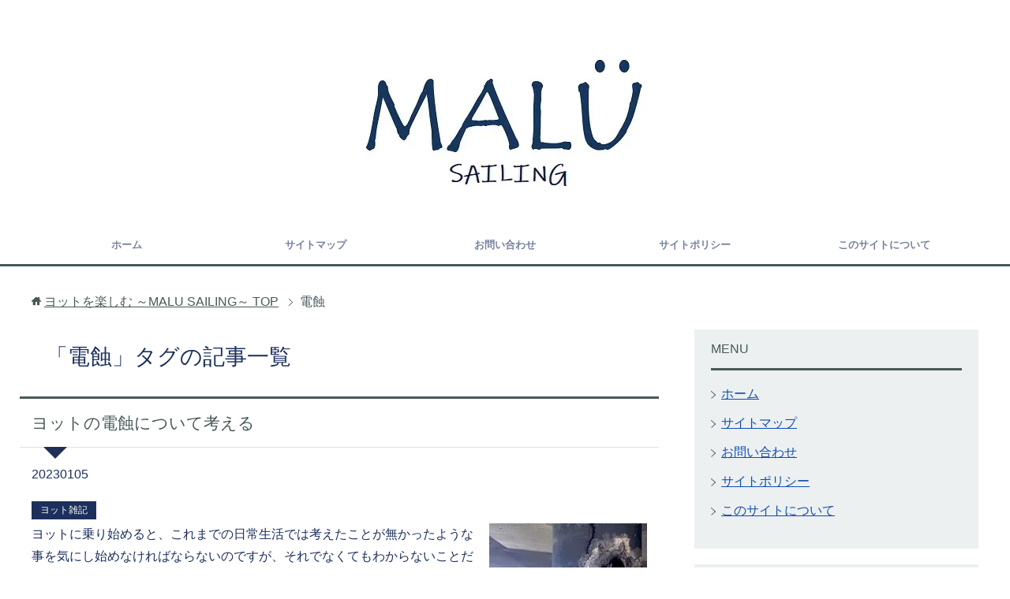

--- FILE ---
content_type: text/html; charset=UTF-8
request_url: https://malu-sailing.com/archives/tag/%E9%9B%BB%E8%9D%95
body_size: 13039
content:
<!DOCTYPE html>
<html lang="ja"
class="col2">
<head prefix="og: http://ogp.me/ns# fb: http://ogp.me/ns/fb#">
<title>「電蝕」タグの記事一覧 | ヨットを楽しむ ～MALU SAILING～</title>
<meta charset="UTF-8">
<meta http-equiv="X-UA-Compatible" content="IE=edge">
<meta name="viewport" content="width=device-width, initial-scale=1.0">
<meta name="keywords" content="電蝕">
<meta name="description" content="「電蝕」の記事一覧">
<link rel="canonical" href="https://malu-sailing.com/archives/tag/%e9%9b%bb%e8%9d%95" />
<meta name='robots' content='max-image-preview:large' />
<link rel="alternate" type="application/rss+xml" title="ヨットを楽しむ ～MALU SAILING～ &raquo; フィード" href="https://malu-sailing.com/feed" />
<link rel="alternate" type="application/rss+xml" title="ヨットを楽しむ ～MALU SAILING～ &raquo; コメントフィード" href="https://malu-sailing.com/comments/feed" />
<link rel="alternate" type="application/rss+xml" title="ヨットを楽しむ ～MALU SAILING～ &raquo; 電蝕 タグのフィード" href="https://malu-sailing.com/archives/tag/%e9%9b%bb%e8%9d%95/feed" />
<!-- SEO SIMPLE PACK 3.6.2 -->
<title>電蝕 | ヨットを楽しむ ～MALU SAILING～</title>
<meta name="robots" content="noindex">
<link rel="canonical" href="https://malu-sailing.com/archives/tag/%e9%9b%bb%e8%9d%95">
<meta property="og:locale" content="ja_JP">
<meta property="og:type" content="website">
<meta property="og:title" content="電蝕 | ヨットを楽しむ ～MALU SAILING～">
<meta property="og:url" content="https://malu-sailing.com/archives/tag/%e9%9b%bb%e8%9d%95">
<meta property="og:site_name" content="ヨットを楽しむ ～MALU SAILING～">
<meta name="twitter:card" content="summary">
<!-- / SEO SIMPLE PACK -->
<!-- malu-sailing.com is managing ads with Advanced Ads 2.0.16 – https://wpadvancedads.com/ --><script data-wpfc-render="false" id="saili-ready">
window.advanced_ads_ready=function(e,a){a=a||"complete";var d=function(e){return"interactive"===a?"loading"!==e:"complete"===e};d(document.readyState)?e():document.addEventListener("readystatechange",(function(a){d(a.target.readyState)&&e()}),{once:"interactive"===a})},window.advanced_ads_ready_queue=window.advanced_ads_ready_queue||[];		</script>
<style id='wp-img-auto-sizes-contain-inline-css' type='text/css'>
img:is([sizes=auto i],[sizes^="auto," i]){contain-intrinsic-size:3000px 1500px}
/*# sourceURL=wp-img-auto-sizes-contain-inline-css */
</style>
<style id='wp-block-library-inline-css' type='text/css'>
:root{--wp-block-synced-color:#7a00df;--wp-block-synced-color--rgb:122,0,223;--wp-bound-block-color:var(--wp-block-synced-color);--wp-editor-canvas-background:#ddd;--wp-admin-theme-color:#007cba;--wp-admin-theme-color--rgb:0,124,186;--wp-admin-theme-color-darker-10:#006ba1;--wp-admin-theme-color-darker-10--rgb:0,107,160.5;--wp-admin-theme-color-darker-20:#005a87;--wp-admin-theme-color-darker-20--rgb:0,90,135;--wp-admin-border-width-focus:2px}@media (min-resolution:192dpi){:root{--wp-admin-border-width-focus:1.5px}}.wp-element-button{cursor:pointer}:root .has-very-light-gray-background-color{background-color:#eee}:root .has-very-dark-gray-background-color{background-color:#313131}:root .has-very-light-gray-color{color:#eee}:root .has-very-dark-gray-color{color:#313131}:root .has-vivid-green-cyan-to-vivid-cyan-blue-gradient-background{background:linear-gradient(135deg,#00d084,#0693e3)}:root .has-purple-crush-gradient-background{background:linear-gradient(135deg,#34e2e4,#4721fb 50%,#ab1dfe)}:root .has-hazy-dawn-gradient-background{background:linear-gradient(135deg,#faaca8,#dad0ec)}:root .has-subdued-olive-gradient-background{background:linear-gradient(135deg,#fafae1,#67a671)}:root .has-atomic-cream-gradient-background{background:linear-gradient(135deg,#fdd79a,#004a59)}:root .has-nightshade-gradient-background{background:linear-gradient(135deg,#330968,#31cdcf)}:root .has-midnight-gradient-background{background:linear-gradient(135deg,#020381,#2874fc)}:root{--wp--preset--font-size--normal:16px;--wp--preset--font-size--huge:42px}.has-regular-font-size{font-size:1em}.has-larger-font-size{font-size:2.625em}.has-normal-font-size{font-size:var(--wp--preset--font-size--normal)}.has-huge-font-size{font-size:var(--wp--preset--font-size--huge)}.has-text-align-center{text-align:center}.has-text-align-left{text-align:left}.has-text-align-right{text-align:right}.has-fit-text{white-space:nowrap!important}#end-resizable-editor-section{display:none}.aligncenter{clear:both}.items-justified-left{justify-content:flex-start}.items-justified-center{justify-content:center}.items-justified-right{justify-content:flex-end}.items-justified-space-between{justify-content:space-between}.screen-reader-text{border:0;clip-path:inset(50%);height:1px;margin:-1px;overflow:hidden;padding:0;position:absolute;width:1px;word-wrap:normal!important}.screen-reader-text:focus{background-color:#ddd;clip-path:none;color:#444;display:block;font-size:1em;height:auto;left:5px;line-height:normal;padding:15px 23px 14px;text-decoration:none;top:5px;width:auto;z-index:100000}html :where(.has-border-color){border-style:solid}html :where([style*=border-top-color]){border-top-style:solid}html :where([style*=border-right-color]){border-right-style:solid}html :where([style*=border-bottom-color]){border-bottom-style:solid}html :where([style*=border-left-color]){border-left-style:solid}html :where([style*=border-width]){border-style:solid}html :where([style*=border-top-width]){border-top-style:solid}html :where([style*=border-right-width]){border-right-style:solid}html :where([style*=border-bottom-width]){border-bottom-style:solid}html :where([style*=border-left-width]){border-left-style:solid}html :where(img[class*=wp-image-]){height:auto;max-width:100%}:where(figure){margin:0 0 1em}html :where(.is-position-sticky){--wp-admin--admin-bar--position-offset:var(--wp-admin--admin-bar--height,0px)}@media screen and (max-width:600px){html :where(.is-position-sticky){--wp-admin--admin-bar--position-offset:0px}}
/*# sourceURL=wp-block-library-inline-css */
</style><style id='wp-block-heading-inline-css' type='text/css'>
h1:where(.wp-block-heading).has-background,h2:where(.wp-block-heading).has-background,h3:where(.wp-block-heading).has-background,h4:where(.wp-block-heading).has-background,h5:where(.wp-block-heading).has-background,h6:where(.wp-block-heading).has-background{padding:1.25em 2.375em}h1.has-text-align-left[style*=writing-mode]:where([style*=vertical-lr]),h1.has-text-align-right[style*=writing-mode]:where([style*=vertical-rl]),h2.has-text-align-left[style*=writing-mode]:where([style*=vertical-lr]),h2.has-text-align-right[style*=writing-mode]:where([style*=vertical-rl]),h3.has-text-align-left[style*=writing-mode]:where([style*=vertical-lr]),h3.has-text-align-right[style*=writing-mode]:where([style*=vertical-rl]),h4.has-text-align-left[style*=writing-mode]:where([style*=vertical-lr]),h4.has-text-align-right[style*=writing-mode]:where([style*=vertical-rl]),h5.has-text-align-left[style*=writing-mode]:where([style*=vertical-lr]),h5.has-text-align-right[style*=writing-mode]:where([style*=vertical-rl]),h6.has-text-align-left[style*=writing-mode]:where([style*=vertical-lr]),h6.has-text-align-right[style*=writing-mode]:where([style*=vertical-rl]){rotate:180deg}
/*# sourceURL=https://malu-sailing.com/wp-includes/blocks/heading/style.min.css */
</style>
<style id='wp-block-paragraph-inline-css' type='text/css'>
.is-small-text{font-size:.875em}.is-regular-text{font-size:1em}.is-large-text{font-size:2.25em}.is-larger-text{font-size:3em}.has-drop-cap:not(:focus):first-letter{float:left;font-size:8.4em;font-style:normal;font-weight:100;line-height:.68;margin:.05em .1em 0 0;text-transform:uppercase}body.rtl .has-drop-cap:not(:focus):first-letter{float:none;margin-left:.1em}p.has-drop-cap.has-background{overflow:hidden}:root :where(p.has-background){padding:1.25em 2.375em}:where(p.has-text-color:not(.has-link-color)) a{color:inherit}p.has-text-align-left[style*="writing-mode:vertical-lr"],p.has-text-align-right[style*="writing-mode:vertical-rl"]{rotate:180deg}
/*# sourceURL=https://malu-sailing.com/wp-includes/blocks/paragraph/style.min.css */
</style>
<style id='global-styles-inline-css' type='text/css'>
:root{--wp--preset--aspect-ratio--square: 1;--wp--preset--aspect-ratio--4-3: 4/3;--wp--preset--aspect-ratio--3-4: 3/4;--wp--preset--aspect-ratio--3-2: 3/2;--wp--preset--aspect-ratio--2-3: 2/3;--wp--preset--aspect-ratio--16-9: 16/9;--wp--preset--aspect-ratio--9-16: 9/16;--wp--preset--color--black: #000000;--wp--preset--color--cyan-bluish-gray: #abb8c3;--wp--preset--color--white: #ffffff;--wp--preset--color--pale-pink: #f78da7;--wp--preset--color--vivid-red: #cf2e2e;--wp--preset--color--luminous-vivid-orange: #ff6900;--wp--preset--color--luminous-vivid-amber: #fcb900;--wp--preset--color--light-green-cyan: #7bdcb5;--wp--preset--color--vivid-green-cyan: #00d084;--wp--preset--color--pale-cyan-blue: #8ed1fc;--wp--preset--color--vivid-cyan-blue: #0693e3;--wp--preset--color--vivid-purple: #9b51e0;--wp--preset--gradient--vivid-cyan-blue-to-vivid-purple: linear-gradient(135deg,rgb(6,147,227) 0%,rgb(155,81,224) 100%);--wp--preset--gradient--light-green-cyan-to-vivid-green-cyan: linear-gradient(135deg,rgb(122,220,180) 0%,rgb(0,208,130) 100%);--wp--preset--gradient--luminous-vivid-amber-to-luminous-vivid-orange: linear-gradient(135deg,rgb(252,185,0) 0%,rgb(255,105,0) 100%);--wp--preset--gradient--luminous-vivid-orange-to-vivid-red: linear-gradient(135deg,rgb(255,105,0) 0%,rgb(207,46,46) 100%);--wp--preset--gradient--very-light-gray-to-cyan-bluish-gray: linear-gradient(135deg,rgb(238,238,238) 0%,rgb(169,184,195) 100%);--wp--preset--gradient--cool-to-warm-spectrum: linear-gradient(135deg,rgb(74,234,220) 0%,rgb(151,120,209) 20%,rgb(207,42,186) 40%,rgb(238,44,130) 60%,rgb(251,105,98) 80%,rgb(254,248,76) 100%);--wp--preset--gradient--blush-light-purple: linear-gradient(135deg,rgb(255,206,236) 0%,rgb(152,150,240) 100%);--wp--preset--gradient--blush-bordeaux: linear-gradient(135deg,rgb(254,205,165) 0%,rgb(254,45,45) 50%,rgb(107,0,62) 100%);--wp--preset--gradient--luminous-dusk: linear-gradient(135deg,rgb(255,203,112) 0%,rgb(199,81,192) 50%,rgb(65,88,208) 100%);--wp--preset--gradient--pale-ocean: linear-gradient(135deg,rgb(255,245,203) 0%,rgb(182,227,212) 50%,rgb(51,167,181) 100%);--wp--preset--gradient--electric-grass: linear-gradient(135deg,rgb(202,248,128) 0%,rgb(113,206,126) 100%);--wp--preset--gradient--midnight: linear-gradient(135deg,rgb(2,3,129) 0%,rgb(40,116,252) 100%);--wp--preset--font-size--small: 13px;--wp--preset--font-size--medium: 20px;--wp--preset--font-size--large: 36px;--wp--preset--font-size--x-large: 42px;--wp--preset--spacing--20: 0.44rem;--wp--preset--spacing--30: 0.67rem;--wp--preset--spacing--40: 1rem;--wp--preset--spacing--50: 1.5rem;--wp--preset--spacing--60: 2.25rem;--wp--preset--spacing--70: 3.38rem;--wp--preset--spacing--80: 5.06rem;--wp--preset--shadow--natural: 6px 6px 9px rgba(0, 0, 0, 0.2);--wp--preset--shadow--deep: 12px 12px 50px rgba(0, 0, 0, 0.4);--wp--preset--shadow--sharp: 6px 6px 0px rgba(0, 0, 0, 0.2);--wp--preset--shadow--outlined: 6px 6px 0px -3px rgb(255, 255, 255), 6px 6px rgb(0, 0, 0);--wp--preset--shadow--crisp: 6px 6px 0px rgb(0, 0, 0);}:where(.is-layout-flex){gap: 0.5em;}:where(.is-layout-grid){gap: 0.5em;}body .is-layout-flex{display: flex;}.is-layout-flex{flex-wrap: wrap;align-items: center;}.is-layout-flex > :is(*, div){margin: 0;}body .is-layout-grid{display: grid;}.is-layout-grid > :is(*, div){margin: 0;}:where(.wp-block-columns.is-layout-flex){gap: 2em;}:where(.wp-block-columns.is-layout-grid){gap: 2em;}:where(.wp-block-post-template.is-layout-flex){gap: 1.25em;}:where(.wp-block-post-template.is-layout-grid){gap: 1.25em;}.has-black-color{color: var(--wp--preset--color--black) !important;}.has-cyan-bluish-gray-color{color: var(--wp--preset--color--cyan-bluish-gray) !important;}.has-white-color{color: var(--wp--preset--color--white) !important;}.has-pale-pink-color{color: var(--wp--preset--color--pale-pink) !important;}.has-vivid-red-color{color: var(--wp--preset--color--vivid-red) !important;}.has-luminous-vivid-orange-color{color: var(--wp--preset--color--luminous-vivid-orange) !important;}.has-luminous-vivid-amber-color{color: var(--wp--preset--color--luminous-vivid-amber) !important;}.has-light-green-cyan-color{color: var(--wp--preset--color--light-green-cyan) !important;}.has-vivid-green-cyan-color{color: var(--wp--preset--color--vivid-green-cyan) !important;}.has-pale-cyan-blue-color{color: var(--wp--preset--color--pale-cyan-blue) !important;}.has-vivid-cyan-blue-color{color: var(--wp--preset--color--vivid-cyan-blue) !important;}.has-vivid-purple-color{color: var(--wp--preset--color--vivid-purple) !important;}.has-black-background-color{background-color: var(--wp--preset--color--black) !important;}.has-cyan-bluish-gray-background-color{background-color: var(--wp--preset--color--cyan-bluish-gray) !important;}.has-white-background-color{background-color: var(--wp--preset--color--white) !important;}.has-pale-pink-background-color{background-color: var(--wp--preset--color--pale-pink) !important;}.has-vivid-red-background-color{background-color: var(--wp--preset--color--vivid-red) !important;}.has-luminous-vivid-orange-background-color{background-color: var(--wp--preset--color--luminous-vivid-orange) !important;}.has-luminous-vivid-amber-background-color{background-color: var(--wp--preset--color--luminous-vivid-amber) !important;}.has-light-green-cyan-background-color{background-color: var(--wp--preset--color--light-green-cyan) !important;}.has-vivid-green-cyan-background-color{background-color: var(--wp--preset--color--vivid-green-cyan) !important;}.has-pale-cyan-blue-background-color{background-color: var(--wp--preset--color--pale-cyan-blue) !important;}.has-vivid-cyan-blue-background-color{background-color: var(--wp--preset--color--vivid-cyan-blue) !important;}.has-vivid-purple-background-color{background-color: var(--wp--preset--color--vivid-purple) !important;}.has-black-border-color{border-color: var(--wp--preset--color--black) !important;}.has-cyan-bluish-gray-border-color{border-color: var(--wp--preset--color--cyan-bluish-gray) !important;}.has-white-border-color{border-color: var(--wp--preset--color--white) !important;}.has-pale-pink-border-color{border-color: var(--wp--preset--color--pale-pink) !important;}.has-vivid-red-border-color{border-color: var(--wp--preset--color--vivid-red) !important;}.has-luminous-vivid-orange-border-color{border-color: var(--wp--preset--color--luminous-vivid-orange) !important;}.has-luminous-vivid-amber-border-color{border-color: var(--wp--preset--color--luminous-vivid-amber) !important;}.has-light-green-cyan-border-color{border-color: var(--wp--preset--color--light-green-cyan) !important;}.has-vivid-green-cyan-border-color{border-color: var(--wp--preset--color--vivid-green-cyan) !important;}.has-pale-cyan-blue-border-color{border-color: var(--wp--preset--color--pale-cyan-blue) !important;}.has-vivid-cyan-blue-border-color{border-color: var(--wp--preset--color--vivid-cyan-blue) !important;}.has-vivid-purple-border-color{border-color: var(--wp--preset--color--vivid-purple) !important;}.has-vivid-cyan-blue-to-vivid-purple-gradient-background{background: var(--wp--preset--gradient--vivid-cyan-blue-to-vivid-purple) !important;}.has-light-green-cyan-to-vivid-green-cyan-gradient-background{background: var(--wp--preset--gradient--light-green-cyan-to-vivid-green-cyan) !important;}.has-luminous-vivid-amber-to-luminous-vivid-orange-gradient-background{background: var(--wp--preset--gradient--luminous-vivid-amber-to-luminous-vivid-orange) !important;}.has-luminous-vivid-orange-to-vivid-red-gradient-background{background: var(--wp--preset--gradient--luminous-vivid-orange-to-vivid-red) !important;}.has-very-light-gray-to-cyan-bluish-gray-gradient-background{background: var(--wp--preset--gradient--very-light-gray-to-cyan-bluish-gray) !important;}.has-cool-to-warm-spectrum-gradient-background{background: var(--wp--preset--gradient--cool-to-warm-spectrum) !important;}.has-blush-light-purple-gradient-background{background: var(--wp--preset--gradient--blush-light-purple) !important;}.has-blush-bordeaux-gradient-background{background: var(--wp--preset--gradient--blush-bordeaux) !important;}.has-luminous-dusk-gradient-background{background: var(--wp--preset--gradient--luminous-dusk) !important;}.has-pale-ocean-gradient-background{background: var(--wp--preset--gradient--pale-ocean) !important;}.has-electric-grass-gradient-background{background: var(--wp--preset--gradient--electric-grass) !important;}.has-midnight-gradient-background{background: var(--wp--preset--gradient--midnight) !important;}.has-small-font-size{font-size: var(--wp--preset--font-size--small) !important;}.has-medium-font-size{font-size: var(--wp--preset--font-size--medium) !important;}.has-large-font-size{font-size: var(--wp--preset--font-size--large) !important;}.has-x-large-font-size{font-size: var(--wp--preset--font-size--x-large) !important;}
/*# sourceURL=global-styles-inline-css */
</style>
<style id='classic-theme-styles-inline-css' type='text/css'>
/*! This file is auto-generated */
.wp-block-button__link{color:#fff;background-color:#32373c;border-radius:9999px;box-shadow:none;text-decoration:none;padding:calc(.667em + 2px) calc(1.333em + 2px);font-size:1.125em}.wp-block-file__button{background:#32373c;color:#fff;text-decoration:none}
/*# sourceURL=/wp-includes/css/classic-themes.min.css */
</style>
<!-- <link rel='stylesheet' id='toc-screen-css' href='https://malu-sailing.com/wp-content/plugins/table-of-contents-plus/screen.min.css?ver=2411.1' type='text/css' media='all' /> -->
<!-- <link rel='stylesheet' id='wc-shortcodes-style-css' href='https://malu-sailing.com/wp-content/plugins/wc-shortcodes/public/assets/css/style.css?ver=3.46' type='text/css' media='all' /> -->
<!-- <link rel='stylesheet' id='yyi_rinker_stylesheet-css' href='https://malu-sailing.com/wp-content/plugins/yyi-rinker/css/style.css?v=1.11.1&#038;ver=6.9' type='text/css' media='all' /> -->
<!-- <link rel='stylesheet' id='keni_base-css' href='https://malu-sailing.com/wp-content/themes/keni71_wp_cool_gray_201809301149/base.css?ver=00162d627a3fb081b25bf7faaaedb397' type='text/css' media='all' /> -->
<!-- <link rel='stylesheet' id='keni_rwd-css' href='https://malu-sailing.com/wp-content/themes/keni71_wp_cool_gray_201809301149/rwd.css?ver=00162d627a3fb081b25bf7faaaedb397' type='text/css' media='all' /> -->
<!-- <link rel='stylesheet' id='wordpresscanvas-font-awesome-css' href='https://malu-sailing.com/wp-content/plugins/wc-shortcodes/public/assets/css/font-awesome.min.css?ver=4.7.0' type='text/css' media='all' /> -->
<link rel="stylesheet" type="text/css" href="//malu-sailing.com/wp-content/cache/wpfc-minified/qh77fmg5/hcq6x.css" media="all"/>
<link rel="https://api.w.org/" href="https://malu-sailing.com/wp-json/" /><link rel="alternate" title="JSON" type="application/json" href="https://malu-sailing.com/wp-json/wp/v2/tags/1080" /><link rel="EditURI" type="application/rsd+xml" title="RSD" href="https://malu-sailing.com/xmlrpc.php?rsd" />
<script type="text/javascript" language="javascript">
var vc_pid = "886001014";
</script><script type="text/javascript" src="//aml.valuecommerce.com/vcdal.js" async></script><style>
.yyi-rinker-images {
display: flex;
justify-content: center;
align-items: center;
position: relative;
}
div.yyi-rinker-image img.yyi-rinker-main-img.hidden {
display: none;
}
.yyi-rinker-images-arrow {
cursor: pointer;
position: absolute;
top: 50%;
display: block;
margin-top: -11px;
opacity: 0.6;
width: 22px;
}
.yyi-rinker-images-arrow-left{
left: -10px;
}
.yyi-rinker-images-arrow-right{
right: -10px;
}
.yyi-rinker-images-arrow-left.hidden {
display: none;
}
.yyi-rinker-images-arrow-right.hidden {
display: none;
}
div.yyi-rinker-contents.yyi-rinker-design-tate  div.yyi-rinker-box{
flex-direction: column;
}
div.yyi-rinker-contents.yyi-rinker-design-slim div.yyi-rinker-box .yyi-rinker-links {
flex-direction: column;
}
div.yyi-rinker-contents.yyi-rinker-design-slim div.yyi-rinker-info {
width: 100%;
}
div.yyi-rinker-contents.yyi-rinker-design-slim .yyi-rinker-title {
text-align: center;
}
div.yyi-rinker-contents.yyi-rinker-design-slim .yyi-rinker-links {
text-align: center;
}
div.yyi-rinker-contents.yyi-rinker-design-slim .yyi-rinker-image {
margin: auto;
}
div.yyi-rinker-contents.yyi-rinker-design-slim div.yyi-rinker-info ul.yyi-rinker-links li {
align-self: stretch;
}
div.yyi-rinker-contents.yyi-rinker-design-slim div.yyi-rinker-box div.yyi-rinker-info {
padding: 0;
}
div.yyi-rinker-contents.yyi-rinker-design-slim div.yyi-rinker-box {
flex-direction: column;
padding: 14px 5px 0;
}
.yyi-rinker-design-slim div.yyi-rinker-box div.yyi-rinker-info {
text-align: center;
}
.yyi-rinker-design-slim div.price-box span.price {
display: block;
}
div.yyi-rinker-contents.yyi-rinker-design-slim div.yyi-rinker-info div.yyi-rinker-title a{
font-size:16px;
}
div.yyi-rinker-contents.yyi-rinker-design-slim ul.yyi-rinker-links li.amazonkindlelink:before,  div.yyi-rinker-contents.yyi-rinker-design-slim ul.yyi-rinker-links li.amazonlink:before,  div.yyi-rinker-contents.yyi-rinker-design-slim ul.yyi-rinker-links li.rakutenlink:before, div.yyi-rinker-contents.yyi-rinker-design-slim ul.yyi-rinker-links li.yahoolink:before, div.yyi-rinker-contents.yyi-rinker-design-slim ul.yyi-rinker-links li.mercarilink:before {
font-size:12px;
}
div.yyi-rinker-contents.yyi-rinker-design-slim ul.yyi-rinker-links li a {
font-size: 13px;
}
.entry-content ul.yyi-rinker-links li {
padding: 0;
}
div.yyi-rinker-contents .yyi-rinker-attention.attention_desing_right_ribbon {
width: 89px;
height: 91px;
position: absolute;
top: -1px;
right: -1px;
left: auto;
overflow: hidden;
}
div.yyi-rinker-contents .yyi-rinker-attention.attention_desing_right_ribbon span {
display: inline-block;
width: 146px;
position: absolute;
padding: 4px 0;
left: -13px;
top: 12px;
text-align: center;
font-size: 12px;
line-height: 24px;
-webkit-transform: rotate(45deg);
transform: rotate(45deg);
box-shadow: 0 1px 3px rgba(0, 0, 0, 0.2);
}
div.yyi-rinker-contents .yyi-rinker-attention.attention_desing_right_ribbon {
background: none;
}
.yyi-rinker-attention.attention_desing_right_ribbon .yyi-rinker-attention-after,
.yyi-rinker-attention.attention_desing_right_ribbon .yyi-rinker-attention-before{
display:none;
}
div.yyi-rinker-use-right_ribbon div.yyi-rinker-title {
margin-right: 2rem;
}
</style><noscript><style>.lazyload[data-src]{display:none !important;}</style></noscript><style>.lazyload{background-image:none !important;}.lazyload:before{background-image:none !important;}</style><script  async src="https://pagead2.googlesyndication.com/pagead/js/adsbygoogle.js?client=ca-pub-4861960076841131" crossorigin="anonymous"></script><link rel="icon" href="https://malu-sailing.com/wp-content/uploads/2018/10/cropped-MALUlogo_sq-e1539693868309-32x32.jpg" sizes="32x32" />
<link rel="icon" href="https://malu-sailing.com/wp-content/uploads/2018/10/cropped-MALUlogo_sq-e1539693868309-192x192.jpg" sizes="192x192" />
<link rel="apple-touch-icon" href="https://malu-sailing.com/wp-content/uploads/2018/10/cropped-MALUlogo_sq-e1539693868309-180x180.jpg" />
<meta name="msapplication-TileImage" content="https://malu-sailing.com/wp-content/uploads/2018/10/cropped-MALUlogo_sq-e1539693868309-270x270.jpg" />
<style id="sccss">/* コピーライトの帯の色　（色はnavy blue） */
.copyright { background: #202f55; }
/* 全体の背景色 */
body { background: #fff; }
/*全体のフォント色　留紺1ｃ305ｃ*/
body { color: #1c305c; }
/*本文の文字サイズ　1.0em-0.94em*/
/*.main-conts{ font-size: 0.94em; }*/
/*リンクの文字色　呉須色 #124DAE */
a { color: #124DAE; }
/*ｈ１の文字色   留紺1ｃ305ｃ*/
.main-body h1 { color: #1c305c; }
/*見出しh2のデザイン変更（色はnavy blue）*/
/*フォントサイズ　1.5-1.2　*/
.main-body h2 {
position: relative;
padding: 0.6em;
background: #202f55;
font-size: 1.2em;
}
.main-body h2:after {
position: absolute;  
content: '';
top: 100%;
left: 30px;
border: 15px solid transparent;
border-top: 15px solid #202f55;
width: 0;
height: 0;
}
/*見出しh3のデザイン変更（色はnavy blue）*/
/*フォントサイズ　1.5-1.2　*/
.main-body h3{
background: linear-gradient(transparent 90%, #202f55 90%);
border: none; 
font-size: 1.2em;
}
/*h4の見出しフォントサイズの変更
*/
.main-body h4{ font-size: 1.2em }
/*h5の見出しフォントサイズの変更
*/
.main-body h5{ font-size: 1.2em }
/*記事タイトルのフォントサイズ変更　1.75から1.3　*/
/*タイトルの文字色変更　留紺1ｃ305ｃ　*/
.section-wrap .section-in .section-title,
.section-wrap .article-header .section-title{
margin: -15px -15px 20px;
padding: 15px;
font-size: 1.3em;
color: #1c305c;    
}
/*コメント欄からメールアドレスとURLを無くす*/
.comment-form-mail { display: none; }
.comment-form-url { display: none; }
/*コメント欄送信ボタンサイズの変更*/
.btn-form01 {
padding: 10px;
border-radius: 5px;
font-size: 10px;  
}
/*グローバルナビゲーション色変更*/
.global-nav-in li a{
display: block;
min-height: 1.5em; 
/*メニュー毎に高さが変わるときに調整*/
padding: 1em;
/*画像をメニューにする場合は値を0に*/
color: #1c305c;
text-decoration: none;
}
.global-nav-in li a:hover,
.global-nav-in li a:active,
.global-nav-in li a:focus{
background-color: #1c305c;
color: #fff;
}
/*グローバルメニュー（スマホ）バーの色変更*/
.global-nav-panel{
background: #1c305c;
}
/*グローバルメニューボタンの背景色と文字色*/
.global-nav-in li a{
background-color: #fff;
opacity:0.6;
color:#1c305c;
font-size:0.8em;
font-weight:bold;
}
</style><link rel="preload" href="https://malu-sailing.com/wp-content/plugins/ewww-image-optimizer/includes/lazysizes.min.js" as="script">
<link rel="preload" href="https://malu-sailing.com/wp-content/plugins/table-of-contents-plus/front.min.js" as="script">
<link rel="preload" href="/wp-includes/js/jquery/jquery.masonry.min.js" as="script">
<link rel="preload" href="https://malu-sailing.com/wp-content/plugins/wc-shortcodes/public/assets/js/rsvp.js" as="script">
<link rel="preload" href="https://malu-sailing.com/wp-content/plugins/yyi-rinker/js/event-tracking.js?v=1.11.1" as="script">
<link rel="preload" href="https://malu-sailing.com/wp-content/themes/keni71_wp_cool_gray_201809301149/js/socialButton.js" as="script">
<link rel="preload" href="https://malu-sailing.com/wp-content/themes/keni71_wp_cool_gray_201809301149/js/utility.js" as="script">
<link rel="preload" href="https://malu-sailing.com/wp-content/plugins/advanced-ads/admin/assets/js/advertisement.js" as="script">
<!--[if lt IE 9]>
<script src="https://malu-sailing.com/wp-content/themes/keni71_wp_cool_gray_201809301149/js/html5.js"></script><![endif]-->
<!-- Global site tag (gtag.js) - Google Analytics -->
<script async src="https://www.googletagmanager.com/gtag/js?id=UA-128944883-1"></script>
<script>
window.dataLayer = window.dataLayer || [];
function gtag(){dataLayer.push(arguments);}
gtag('js', new Date());
gtag('config', 'UA-128944883-1');
</script>
<script async custom-element="amp-auto-ads"
src="https://cdn.ampproject.org/v0/amp-auto-ads-0.1.js">
</script>
<script async custom-element="amp-auto-ads"
src="https://cdn.ampproject.org/v0/amp-auto-ads-0.1.js">
</script>
<!-- Global site tag (gtag.js) - Google Analytics -->
<script async src="https://www.googletagmanager.com/gtag/js?id=UA-127092013-1"></script>
<script>
window.dataLayer = window.dataLayer || [];
function gtag(){dataLayer.push(arguments);}
gtag('js', new Date());
gtag('config', 'UA-127092013-1');
</script>
</head>
<body class="archive tag tag-1080 wp-theme-keni71_wp_cool_gray_201809301149 wc-shortcodes-font-awesome-enabled aa-prefix-saili-">
<div class="container">
<header id="top" class="site-header ">
<div class="site-header-in">
<div class="site-header-conts">
<p class="site-title"><a
href="https://malu-sailing.com"><img src="[data-uri]" alt="ヨットを楽しむ ～MALU SAILING～" data-src="https://malu-sailing.com/wp-content/uploads/2018/09/MALUlogo25sailing.jpg" decoding="async" class="lazyload" data-eio-rwidth="384" data-eio-rheight="190" /><noscript><img src="https://malu-sailing.com/wp-content/uploads/2018/09/MALUlogo25sailing.jpg" alt="ヨットを楽しむ ～MALU SAILING～" data-eio="l" /></noscript></a>
</p>
</div>
</div>
<!--▼グローバルナビ-->
<nav class="global-nav">
<div class="global-nav-in">
<div class="global-nav-panel"><span class="btn-global-nav icon-gn-menu">メニュー</span></div>
<ul id="menu">
<li class="menu-item menu-item-type-custom menu-item-object-custom menu-item-home menu-item-81"><a href="https://malu-sailing.com/">ホーム</a></li>
<li class="menu-item menu-item-type-post_type menu-item-object-page menu-item-82"><a href="https://malu-sailing.com/sitemaps">サイトマップ</a></li>
<li class="menu-item menu-item-type-post_type menu-item-object-page menu-item-94"><a href="https://malu-sailing.com/inquire">お問い合わせ</a></li>
<li class="menu-item menu-item-type-post_type menu-item-object-page menu-item-privacy-policy menu-item-95"><a rel="privacy-policy" href="https://malu-sailing.com/policies">サイトポリシー</a></li>
<li class="menu-item menu-item-type-post_type menu-item-object-page menu-item-375"><a href="https://malu-sailing.com/aboutus">このサイトについて</a></li>
</ul>
</div>
</nav>
<!--▲グローバルナビ-->
</header>
<!--▲サイトヘッダー-->
<div class="main-body">
<div class="main-body-in">
<!--▼パン屑ナビ-->
<nav class="breadcrumbs">
<ol class="breadcrumbs-in" itemscope itemtype="http://schema.org/BreadcrumbList">
<li class="bcl-first" itemprop="itemListElement" itemscope itemtype="http://schema.org/ListItem">
<a itemprop="item" href="https://malu-sailing.com"><span itemprop="name">ヨットを楽しむ ～MALU SAILING～</span> TOP</a>
<meta itemprop="position" content="1" />
</li>
<li class="bcl-last">電蝕</li>
</ol>
</nav>
<!--▲パン屑ナビ-->
<!--▼メインコンテンツ-->
<main>
<div class="main-conts">
<h1 class="archive-title">「電蝕」タグの記事一覧</h1>
<article id="post-7364" class="section-wrap">
<div class="section-in">
<header class="article-header">
<h2 class="section-title"><a href="https://malu-sailing.com/archives/7364" title="ヨットの電蝕について考える">ヨットの電蝕について考える</a></h2>
<p class="post-date"><time datetime="2023-01-05">20230105</time></p>
<div class="post-cat">
<span class="cat cat007" style="background-color: #1c305c;"><a href="https://malu-sailing.com/archives/category/yacht_notes" style="color: #FFF;">ヨット雑記</a></span>
</div>
</header>
<div class="article-body">
<div class="eye-catch"><a href="https://malu-sailing.com/archives/7364" title="ヨットの電蝕について考える"><img width="200" height="200" src="[data-uri]" class="attachment-post-thumbnail size-post-thumbnail wp-post-image lazyload" alt="" decoding="async"   data-src="https://malu-sailing.com/wp-content/uploads/2023/01/img_4080.jpg" data-srcset="https://malu-sailing.com/wp-content/uploads/2023/01/img_4080.jpg 200w, https://malu-sailing.com/wp-content/uploads/2023/01/img_4080-150x150.jpg 150w, https://malu-sailing.com/wp-content/uploads/2023/01/img_4080-100x100.jpg 100w" data-sizes="auto" data-eio-rwidth="200" data-eio-rheight="200" /><noscript><img width="200" height="200" src="https://malu-sailing.com/wp-content/uploads/2023/01/img_4080.jpg" class="attachment-post-thumbnail size-post-thumbnail wp-post-image" alt="" decoding="async" srcset="https://malu-sailing.com/wp-content/uploads/2023/01/img_4080.jpg 200w, https://malu-sailing.com/wp-content/uploads/2023/01/img_4080-150x150.jpg 150w, https://malu-sailing.com/wp-content/uploads/2023/01/img_4080-100x100.jpg 100w" sizes="(max-width: 200px) 100vw, 200px" data-eio="l" /></noscript></a></div>
<p>ヨットに乗り始めると、これまでの日常生活では考えたことが無かったような事を気にし始めなければならないのですが、それでなくてもわからないことだらけのヨットの世界で、ある日突然、登場するわけのわからない代表的な単語の１つが「 [&hellip;]</p>
<p class="link-next"><a href="https://malu-sailing.com/archives/7364">続きを読む</a></p>
</div>
</div>
</article>
</div><!--main-conts-->
</main>
<!--▲メインコンテンツ-->
<!--▼サブコンテンツ-->
<aside class="sub-conts sidebar">
<section id="nav_menu-2" class="section-wrap widget-conts widget_nav_menu"><div class="section-in"><h3 class="section-title">MENU</h3><div class="menu-%e3%82%b0%e3%83%ad%e3%83%bc%e3%83%90%e3%83%ab%e3%83%a1%e3%83%8b%e3%83%a5%e3%83%bc-container"><ul id="menu-%e3%82%b0%e3%83%ad%e3%83%bc%e3%83%90%e3%83%ab%e3%83%a1%e3%83%8b%e3%83%a5%e3%83%bc-2" class="menu"><li class="menu-item menu-item-type-custom menu-item-object-custom menu-item-home menu-item-81"><a href="https://malu-sailing.com/">ホーム</a></li>
<li class="menu-item menu-item-type-post_type menu-item-object-page menu-item-82"><a href="https://malu-sailing.com/sitemaps">サイトマップ</a></li>
<li class="menu-item menu-item-type-post_type menu-item-object-page menu-item-94"><a href="https://malu-sailing.com/inquire">お問い合わせ</a></li>
<li class="menu-item menu-item-type-post_type menu-item-object-page menu-item-privacy-policy menu-item-95"><a rel="privacy-policy" href="https://malu-sailing.com/policies">サイトポリシー</a></li>
<li class="menu-item menu-item-type-post_type menu-item-object-page menu-item-375"><a href="https://malu-sailing.com/aboutus">このサイトについて</a></li>
</ul></div></div></section><section id="search-3" class="section-wrap widget-conts widget_search"><div class="section-in"><h3 class="section-title">SITE SERCH</h3><form method="get" id="searchform" action="https://malu-sailing.com/">
<div class="search-box">
<input class="search" type="text" value="" name="s" id="s"><button id="searchsubmit" class="btn-search"><img alt="検索" width="32" height="20" src="[data-uri]" data-src="https://malu-sailing.com/wp-content/themes/keni71_wp_cool_gray_201809301149/images/icon/icon-btn-search.png" decoding="async" class="lazyload" data-eio-rwidth="42" data-eio-rheight="40"><noscript><img alt="検索" width="32" height="20" src="https://malu-sailing.com/wp-content/themes/keni71_wp_cool_gray_201809301149/images/icon/icon-btn-search.png" data-eio="l"></noscript></button>
</div>
</form></div></section><section id="text-2" class="section-wrap widget-conts widget_text"><div class="section-in"><h3 class="section-title">MALU SAILING へようこそ！</h3>			<div class="textwidget"><p><img decoding="async" class="size-full wp-image-67 aligncenter lazyload" src="[data-uri]" alt="MALU SAILING" width="300" height="300" data-src="https://malu-sailing.com/wp-content/uploads/2018/09/dsc_0191.jpg" data-eio-rwidth="398" data-eio-rheight="400" /><noscript><img decoding="async" class="size-full wp-image-67 aligncenter" src="https://malu-sailing.com/wp-content/uploads/2018/09/dsc_0191.jpg" alt="MALU SAILING" width="300" height="300" data-eio="l" /></noscript><br />
<span style="font-size: small;">このブログは、「ヨットを楽しむ」をテーマにセーリングクルーザーの初心者向け情報や筆者&#8221;MALU&#8221;の好きな「モノ」や「コト」を気ままに書いています。</span></p>
<p><span style="font-size: small;">詳しくは<a href="https://malu-sailing.com/aboutus" target="_blank" rel="noopener"><b>こちら</b></a>をご覧ください。</span></p>
<p><span style="font-size: small;">※記事について、ご意見、ご要望、ご質問などございましたら、お気軽にコメントや問合せよりお知らせください。</span></p>
</div>
</div></section><section id="keni_pv-2" class="section-wrap widget-conts widget_keni_pv"><div class="section-in"><h3 class="section-title">HOT CONTENT BEST-10</h3>
<ol class="ranking-list ranking-list05">
<li class="rank01 on-image">
<div class="rank-box lazyload" style="" data-back="https://malu-sailing.com/wp-content/uploads/2018/10/01a3c9ff1149c0306c4ff46af1cadc2576a2a99e19.jpg" data-eio-rwidth="300" data-eio-rheight="300">
<a href="https://malu-sailing.com/archives/601"><p class="rank-text">ヨット用語に戸惑う　～ハリヤード＆シート編～</p></a></div>
</li>
<li class="rank02 on-image">
<div class="rank-box lazyload" style="" data-back="https://malu-sailing.com/wp-content/uploads/2018/11/IMG_2573.jpg" data-eio-rwidth="300" data-eio-rheight="300">
<a href="https://malu-sailing.com/archives/1399"><p class="rank-text">ヨットオーナーの最初の楽しみ「船名の表示」</p></a></div>
</li>
<li class="rank03 on-image">
<div class="rank-box lazyload" style="" data-back="https://malu-sailing.com/wp-content/uploads/2019/08/raund.jpg" data-eio-rwidth="300" data-eio-rheight="300">
<a href="https://malu-sailing.com/archives/2965"><p class="rank-text">ロープワークの基本を知るとヨットがより面白くなる</p></a></div>
</li>
<li class="rank04 on-image">
<div class="rank-box lazyload" style="" data-back="https://malu-sailing.com/wp-content/uploads/2020/05/MALU_SAILING200.jpg" data-eio-rwidth="200" data-eio-rheight="140">
<a href="https://malu-sailing.com/archives/5132"><p class="rank-text">ヨット用語に戸惑う　～ヘッドセイル編～</p></a></div>
</li>
<li class="rank05 on-image">
<div class="rank-box lazyload" style="" data-back="https://malu-sailing.com/wp-content/uploads/2019/09/touka.jpg" data-eio-rwidth="300" data-eio-rheight="300">
<a href="https://malu-sailing.com/archives/3789"><p class="rank-text">ヨットの夜間における灯火と昼間の形象物のおさらい</p></a></div>
</li>
<li class="rank06 on-image">
<div class="rank-box lazyload" style="" data-back="https://malu-sailing.com/wp-content/uploads/2020/06/4e906cb470bc1648f8ead1c87c645581-1.jpg" data-eio-rwidth="200" data-eio-rheight="200">
<a href="https://malu-sailing.com/archives/5984"><p class="rank-text">ヨットのプロップウォーク＆ウォッシュを理解する</p></a></div>
</li>
<li class="rank07 on-image">
<div class="rank-box lazyload" style="" data-back="https://malu-sailing.com/wp-content/uploads/2018/12/A-1-320x300.png" data-eio-rwidth="320" data-eio-rheight="300">
<a href="https://malu-sailing.com/archives/1783"><p class="rank-text">世界最大セーリングヨットランキング・2018</p></a></div>
</li>
<li class="rank08 on-image">
<div class="rank-box lazyload" style="" data-back="https://malu-sailing.com/wp-content/uploads/2018/10/0178b6218e198b2fbc203fc01b2e9962b63dce268d-320x320.jpg" data-eio-rwidth="320" data-eio-rheight="320">
<a href="https://malu-sailing.com/archives/550"><p class="rank-text">ヨットの種類　～大きさ別の名称とサイズ～</p></a></div>
</li>
<li class="rank09 on-image">
<div class="rank-box lazyload" style="" data-back="https://malu-sailing.com/wp-content/uploads/2018/12/mennkyo.png" data-eio-rwidth="311" data-eio-rheight="200">
<a href="https://malu-sailing.com/archives/1868"><p class="rank-text">小型船舶免許証の更新は自分でできる！</p></a></div>
</li>
<li class="rank10 on-image">
<div class="rank-box lazyload" style="" data-back="https://malu-sailing.com/wp-content/uploads/2019/04/catketch-320x320.jpg" data-eio-rwidth="320" data-eio-rheight="320">
<a href="https://malu-sailing.com/archives/2123"><p class="rank-text">ヨットの種類　～マストとセイルの数による違い～</p></a></div>
</li>
</ol>
</div></section><section class="section-wrap widget-conts saili-widget"><div class="section-in"><script async src="//pagead2.googlesyndication.com/pagead/js/adsbygoogle.js?client=ca-pub-4861960076841131" crossorigin="anonymous"></script><ins class="adsbygoogle" style="display:block;" data-ad-client="ca-pub-4861960076841131" 
data-ad-slot="9904553917" 
data-ad-format="auto"></ins>
<script> 
(adsbygoogle = window.adsbygoogle || []).push({}); 
</script>
</div></section><section id="categories-2" class="section-wrap widget-conts widget_categories"><div class="section-in"><h3 class="section-title">CATEGORY</h3>
<ul>
<li class="cat-item cat-item-35"><a href="https://malu-sailing.com/archives/category/yacht_how_to_enjoy">ヨットのいろいろな楽しみ方</a>
</li>
<li class="cat-item cat-item-852"><a href="https://malu-sailing.com/archives/category/yacht_technique">ヨットのテクニック</a>
</li>
<li class="cat-item cat-item-134"><a href="https://malu-sailing.com/archives/category/yacht_maintenance">ヨットのメンテナンス</a>
</li>
<li class="cat-item cat-item-853"><a href="https://malu-sailing.com/archives/category/yacht_rule_license">ヨットのルールと免許</a>
</li>
<li class="cat-item cat-item-8"><a href="https://malu-sailing.com/archives/category/yacht_ropework">ヨットのロープワーク</a>
</li>
<li class="cat-item cat-item-313"><a href="https://malu-sailing.com/archives/category/yacht_type">ヨットの種類</a>
</li>
<li class="cat-item cat-item-1201"><a href="https://malu-sailing.com/archives/category/yacht_essay">ヨットよもやま話 | “HOLO PE’A MALU”</a>
</li>
<li class="cat-item cat-item-5"><a href="https://malu-sailing.com/archives/category/yacht_beging">ヨットをはじめる</a>
</li>
<li class="cat-item cat-item-419"><a href="https://malu-sailing.com/archives/category/hawaii_yacht">ヨットをハワイで楽しむ</a>
</li>
<li class="cat-item cat-item-89"><a href="https://malu-sailing.com/archives/category/yacht_buying">ヨットを所有する</a>
</li>
<li class="cat-item cat-item-161"><a href="https://malu-sailing.com/archives/category/yacht_weather">ヨットを楽しむための海天気</a>
</li>
<li class="cat-item cat-item-6"><a href="https://malu-sailing.com/archives/category/yacht_gear">ヨットギア</a>
</li>
<li class="cat-item cat-item-2"><a href="https://malu-sailing.com/archives/category/yacht_life">ヨットライフ</a>
</li>
<li class="cat-item cat-item-10"><a href="https://malu-sailing.com/archives/category/yacht_race">ヨットレース</a>
</li>
<li class="cat-item cat-item-3"><a href="https://malu-sailing.com/archives/category/yacht_terms">ヨット用語</a>
</li>
<li class="cat-item cat-item-7"><a href="https://malu-sailing.com/archives/category/yacht_notes">ヨット雑記</a>
</li>
</ul>
</div></section><section id="keni_update_post-2" class="section-wrap widget-conts widget_keni_update_post"><div class="section-in"><h3 class="section-title">UPDATE</h3>
<ul class="post-list02">
<li class=" on-image">
<div class="post-box lazyload" style="" data-back="https://malu-sailing.com/wp-content/uploads/2019/10/cockpitcushions.jpg" data-eio-rwidth="317" data-eio-rheight="300">
<a href="https://malu-sailing.com/archives/4003"><p class="post-text">ヨットのコックピットにクッションが欲しい<span class="post-date">（20250916）</span></p></a>
</div>
</li>
<li class=" on-image">
<div class="post-box lazyload" style="" data-back="https://malu-sailing.com/wp-content/uploads/2018/12/A-1-320x300.png" data-eio-rwidth="320" data-eio-rheight="300">
<a href="https://malu-sailing.com/archives/1783"><p class="post-text">世界最大セーリングヨットランキング・2018<span class="post-date">（20250910）</span></p></a>
</div>
</li>
<li class=" on-image">
<div class="post-box lazyload" style="" data-back="https://malu-sailing.com/wp-content/uploads/2025/01/IMG_8678.png" data-eio-rwidth="200" data-eio-rheight="200">
<a href="https://malu-sailing.com/archives/7934"><p class="post-text">後厄ヨット乗りの年始「2025」<span class="post-date">（20250907）</span></p></a>
</div>
</li>
<li class=" on-image">
<div class="post-box lazyload" style="" data-back="https://malu-sailing.com/wp-content/uploads/2025/09/IMG_0196.png" data-eio-rwidth="200" data-eio-rheight="200">
<a href="https://malu-sailing.com/archives/8197"><p class="post-text">ヨット乗りは大型船を邪魔しない<span class="post-date">（20250906）</span></p></a>
</div>
</li>
<li class=" on-image">
<div class="post-box lazyload" style="" data-back="https://malu-sailing.com/wp-content/uploads/2021/08/snaba-.jpg" data-eio-rwidth="200" data-eio-rheight="198">
<a href="https://malu-sailing.com/archives/6968"><p class="post-text">ヨットでアンカリングに使う「スナバ―」<span class="post-date">（20250905）</span></p></a>
</div>
</li>
</ul>
</div></section><section id="search-4" class="section-wrap widget-conts widget_search"><div class="section-in"><h3 class="section-title">ここから記事内の欲しい情報を検索することができます。</h3><form method="get" id="searchform" action="https://malu-sailing.com/">
<div class="search-box">
<input class="search" type="text" value="" name="s" id="s"><button id="searchsubmit" class="btn-search"><img alt="検索" width="32" height="20" src="[data-uri]" data-src="https://malu-sailing.com/wp-content/themes/keni71_wp_cool_gray_201809301149/images/icon/icon-btn-search.png" decoding="async" class="lazyload" data-eio-rwidth="42" data-eio-rheight="40"><noscript><img alt="検索" width="32" height="20" src="https://malu-sailing.com/wp-content/themes/keni71_wp_cool_gray_201809301149/images/icon/icon-btn-search.png" data-eio="l"></noscript></button>
</div>
</form></div></section>    </aside>
<!--▲サブコンテンツ-->
</div>
</div>
<!--▼サイトフッター-->
<footer class="site-footer">
<div class="site-footer-in">
<div class="site-footer-conts">
<ul class="site-footer-nav"><li class="menu-item menu-item-type-custom menu-item-object-custom menu-item-home menu-item-81"><a href="https://malu-sailing.com/">ホーム</a></li>
<li class="menu-item menu-item-type-post_type menu-item-object-page menu-item-82"><a href="https://malu-sailing.com/sitemaps">サイトマップ</a></li>
<li class="menu-item menu-item-type-post_type menu-item-object-page menu-item-94"><a href="https://malu-sailing.com/inquire">お問い合わせ</a></li>
<li class="menu-item menu-item-type-post_type menu-item-object-page menu-item-privacy-policy menu-item-95"><a rel="privacy-policy" href="https://malu-sailing.com/policies">サイトポリシー</a></li>
<li class="menu-item menu-item-type-post_type menu-item-object-page menu-item-375"><a href="https://malu-sailing.com/aboutus">このサイトについて</a></li>
</ul>
</div>
</div>
<div class="copyright">
<p><small>&copy; 2018-2026 ヨットを楽しむ ～MALU SAILING～ All Rights Reserved.</small></p>
</div>
</footer>
<!--▲サイトフッター-->
<!--▼ページトップ-->
<p class="page-top"><a href="#top"><img class="over lazyload" src="[data-uri]" width="80" height="80" alt="ページの先頭へ" data-src="https://malu-sailing.com/wp-content/themes/keni71_wp_cool_gray_201809301149/images/common/page-top_off.png" decoding="async" data-eio-rwidth="80" data-eio-rheight="80"><noscript><img class="over" src="https://malu-sailing.com/wp-content/themes/keni71_wp_cool_gray_201809301149/images/common/page-top_off.png" width="80" height="80" alt="ページの先頭へ" data-eio="l"></noscript></a></p>
<!--▲ページトップ-->
</div><!--container-->
<script type="text/javascript" src="https://malu-sailing.com/wp-includes/js/jquery/jquery.min.js?ver=3.7.1" id="jquery-core-js"></script>
<script type="text/javascript" src="https://malu-sailing.com/wp-includes/js/jquery/jquery-migrate.min.js?ver=3.4.1" id="jquery-migrate-js"></script>
<script type="text/javascript" id="eio-lazy-load-js-before">
/* <![CDATA[ */
var eio_lazy_vars = {"exactdn_domain":"","skip_autoscale":0,"bg_min_dpr":1.100000000000000088817841970012523233890533447265625,"threshold":0,"use_dpr":1};
//# sourceURL=eio-lazy-load-js-before
/* ]]> */
</script>
<script type="text/javascript" src="https://malu-sailing.com/wp-content/plugins/ewww-image-optimizer/includes/lazysizes.min.js?ver=831" id="eio-lazy-load-js" async="async" data-wp-strategy="async"></script>
<script type="text/javascript" id="toc-front-js-extra">
/* <![CDATA[ */
var tocplus = {"smooth_scroll":"1"};
//# sourceURL=toc-front-js-extra
/* ]]> */
</script>
<script type="text/javascript" src="https://malu-sailing.com/wp-content/plugins/table-of-contents-plus/front.min.js?ver=2411.1" id="toc-front-js"></script>
<script type="text/javascript" src="https://malu-sailing.com/wp-includes/js/imagesloaded.min.js?ver=5.0.0" id="imagesloaded-js"></script>
<script type="text/javascript" src="https://malu-sailing.com/wp-includes/js/masonry.min.js?ver=4.2.2" id="masonry-js"></script>
<script type="text/javascript" src="https://malu-sailing.com/wp-includes/js/jquery/jquery.masonry.min.js?ver=3.1.2b" id="jquery-masonry-js"></script>
<script type="text/javascript" id="wc-shortcodes-rsvp-js-extra">
/* <![CDATA[ */
var WCShortcodes = {"ajaxurl":"https://malu-sailing.com/wp-admin/admin-ajax.php"};
//# sourceURL=wc-shortcodes-rsvp-js-extra
/* ]]> */
</script>
<script type="text/javascript" src="https://malu-sailing.com/wp-content/plugins/wc-shortcodes/public/assets/js/rsvp.js?ver=3.46" id="wc-shortcodes-rsvp-js"></script>
<script type="text/javascript" src="https://malu-sailing.com/wp-content/plugins/yyi-rinker/js/event-tracking.js?v=1.11.1" id="yyi_rinker_event_tracking_script-js"></script>
<script type="text/javascript" src="https://malu-sailing.com/wp-content/themes/keni71_wp_cool_gray_201809301149/js/socialButton.js?ver=00162d627a3fb081b25bf7faaaedb397" id="my-social-js"></script>
<script type="text/javascript" src="https://malu-sailing.com/wp-content/themes/keni71_wp_cool_gray_201809301149/js/utility.js?ver=00162d627a3fb081b25bf7faaaedb397" id="my-utility-js"></script>
<script type="text/javascript" src="https://malu-sailing.com/wp-content/plugins/advanced-ads/admin/assets/js/advertisement.js?ver=2.0.16" id="advanced-ads-find-adblocker-js"></script>
<script type="speculationrules">
{"prefetch":[{"source":"document","where":{"and":[{"href_matches":"/*"},{"not":{"href_matches":["/wp-*.php","/wp-admin/*","/wp-content/uploads/*","/wp-content/*","/wp-content/plugins/*","/wp-content/themes/keni71_wp_cool_gray_201809301149/*","/*\\?(.+)"]}},{"not":{"selector_matches":"a[rel~=\"nofollow\"]"}},{"not":{"selector_matches":".no-prefetch, .no-prefetch a"}}]},"eagerness":"conservative"}]}
</script>
<!-- Matomo --><script type="text/javascript">
/* <![CDATA[ */
(function () {
function initTracking() {
var _paq = window._paq = window._paq || [];
_paq.push(['trackPageView']);_paq.push(['enableLinkTracking']);_paq.push(['alwaysUseSendBeacon']);_paq.push(['setTrackerUrl', "\/\/malu-sailing.com\/wp-content\/plugins\/matomo\/app\/matomo.php"]);_paq.push(['setSiteId', '1']);var d=document, g=d.createElement('script'), s=d.getElementsByTagName('script')[0];
g.type='text/javascript'; g.async=true; g.src="\/\/malu-sailing.com\/wp-content\/uploads\/matomo\/matomo.js"; s.parentNode.insertBefore(g,s);
}
if (document.prerendering) {
document.addEventListener('prerenderingchange', initTracking, {once: true});
} else {
initTracking();
}
})();
/* ]]> */
</script>
<!-- End Matomo Code --><script data-wpfc-render="false">!function(){window.advanced_ads_ready_queue=window.advanced_ads_ready_queue||[],advanced_ads_ready_queue.push=window.advanced_ads_ready;for(var d=0,a=advanced_ads_ready_queue.length;d<a;d++)advanced_ads_ready(advanced_ads_ready_queue[d])}();</script>	
</body>
</html><!-- WP Fastest Cache file was created in 0.424 seconds, on 20260122 @ 2138 --><!-- need to refresh to see cached version -->

--- FILE ---
content_type: text/html; charset=utf-8
request_url: https://www.google.com/recaptcha/api2/aframe
body_size: 267
content:
<!DOCTYPE HTML><html><head><meta http-equiv="content-type" content="text/html; charset=UTF-8"></head><body><script nonce="Q7eUIsxsm0C3_lQzPb7CYw">/** Anti-fraud and anti-abuse applications only. See google.com/recaptcha */ try{var clients={'sodar':'https://pagead2.googlesyndication.com/pagead/sodar?'};window.addEventListener("message",function(a){try{if(a.source===window.parent){var b=JSON.parse(a.data);var c=clients[b['id']];if(c){var d=document.createElement('img');d.src=c+b['params']+'&rc='+(localStorage.getItem("rc::a")?sessionStorage.getItem("rc::b"):"");window.document.body.appendChild(d);sessionStorage.setItem("rc::e",parseInt(sessionStorage.getItem("rc::e")||0)+1);localStorage.setItem("rc::h",'1769085512201');}}}catch(b){}});window.parent.postMessage("_grecaptcha_ready", "*");}catch(b){}</script></body></html>

--- FILE ---
content_type: text/css
request_url: https://malu-sailing.com/wp-content/cache/wpfc-minified/qh77fmg5/hcq6x.css
body_size: 35580
content:
@charset "UTF-8";
@charset "UTF-8";
#toc_container li,#toc_container ul{margin:0;padding:0}#toc_container.no_bullets li,#toc_container.no_bullets ul,#toc_container.no_bullets ul li,.toc_widget_list.no_bullets,.toc_widget_list.no_bullets li{background:0 0;list-style-type:none;list-style:none}#toc_container.have_bullets li{padding-left:12px}#toc_container ul ul{margin-left:1.5em}#toc_container{background:#f9f9f9;border:1px solid #aaa;padding:10px;margin-bottom:1em;width:auto;display:table;font-size:95%}#toc_container.toc_light_blue{background:#edf6ff}#toc_container.toc_white{background:#fff}#toc_container.toc_black{background:#000}#toc_container.toc_transparent{background:none transparent}#toc_container p.toc_title{text-align:center;font-weight:700;margin:0;padding:0}#toc_container.toc_black p.toc_title{color:#aaa}#toc_container span.toc_toggle{font-weight:400;font-size:90%}#toc_container p.toc_title+ul.toc_list{margin-top:1em}.toc_wrap_left{float:left;margin-right:10px}.toc_wrap_right{float:right;margin-left:10px}#toc_container a{text-decoration:none;text-shadow:none}#toc_container a:hover{text-decoration:underline}.toc_sitemap_posts_letter{font-size:1.5em;font-style:italic}.wc-shortcodes-clearfix:before,
.wc-shortcodes-clearfix:after {
content: "";
display: table;
}
.wc-shortcodes-clearfix:after {
clear: both;
}
.wc-shortcodes-clearfix {
zoom: 1; } .wc-shortcodes-accordion { 
margin-bottom: 20px; 
}
.wc-shortcodes-accordion .wc-shortcodes-accordion-trigger {
display: block;
position: relative;
padding: 0;
border: 1px solid #cccccc;
outline: 0;
margin: 3px 0 0 0; 
}
.wc-shortcodes-accordion .wc-shortcodes-accordion-trigger a {
display: block;
padding: 10px 20px;
cursor: pointer;
}
.wc-shortcodes-font-awesome-enabled .wc-shortcodes-accordion .wc-shortcodes-accordion-trigger a {
padding: 10px 20px 10px 40px;
position: relative;
}
.wc-shortcodes-font-awesome-enabled .wc-shortcodes-accordion .wc-shortcodes-accordion-trigger a:before {
font-family: FontAwesome;
font-weight: normal;
font-size: inherit;
text-decoration: inherit;
font-style: normal;
-webkit-font-smoothing: antialiased;
-moz-osx-font-smoothing: grayscale; speak: none;
content: "\f105";
margin-right: 0px;
display: inline-block;
line-height: inherit;
position: absolute;
left: 0;
top: 0;
bottom: 0;
padding: 10px 0;
width: 40px;
text-align: center;
}
.wc-shortcodes-font-awesome-enabled .wc-shortcodes-accordion .wc-shortcodes-accordion-trigger a:hover:before {
text-decoration: none;
}
.wc-shortcodes-font-awesome-enabled .wc-shortcodes-accordion .wc-shortcodes-accordion-trigger.wc-shortcodes-accordion-header-active a:before {
content: "\f107";
}
.wc-shortcodes-accordion .wc-shortcodes-accordion-trigger:first-child {
margin-top: 0; 
}
.wc-shortcodes-accordion .wc-shortcodes-accordion-content-wrapper {
overflow: hidden;
height: 0;
}
.wc-shortcodes-accordion .wc-shortcodes-accordion-content {
padding: 20px;
border: 1px solid #cccccc;
border-top: 0px; 
}
.wc-shortcodes-accordion.wc-shortcodes-accordion-layout-none .wc-shortcodes-accordion-content {
padding: 20px 0;
border-width: 0;
}
.wc-shortcodes-accordion .wc-shortcodes-accordion-content *:last-child {
margin-bottom: 0 
} .wc-shortcodes-toggle {
margin-bottom: 20px; 
}
.wc-shortcodes-toggle .wc-shortcodes-toggle-trigger {
display: block;
position: relative;
padding: 0;
border: 1px solid #cccccc;
outline: 0;
margin: 3px 0 0 0; 
}
.wc-shortcodes-toggle .wc-shortcodes-toggle-trigger a {
display: block;
padding: 10px 20px;
cursor: pointer;
}
.wc-shortcodes-font-awesome-enabled .wc-shortcodes-toggle .wc-shortcodes-toggle-trigger a {
padding: 10px 20px 10px 40px;
position: relative;
}
.wc-shortcodes-font-awesome-enabled .wc-shortcodes-toggle .wc-shortcodes-toggle-trigger a:before {
font-family: FontAwesome;
font-weight: normal;
font-size: inherit;
text-decoration: inherit;
font-style: normal;
-webkit-font-smoothing: antialiased;
-moz-osx-font-smoothing: grayscale; speak: none;
content: "\f105";
margin-right: 0px;
display: inline-block;
line-height: inherit;
position: absolute;
left: 0;
top: 0;
bottom: 0;
padding: 10px 0;
width: 40px;
text-align: center;
}
.wc-shortcodes-font-awesome-enabled .wc-shortcodes-toggle .wc-shortcodes-toggle-trigger a:hover:before {
text-decoration: none;
}
.wc-shortcodes-font-awesome-enabled .wc-shortcodes-toggle .wc-shortcodes-toggle-trigger.active a:before {
content: "\f107";
}
.wc-shortcodes-toggle .wc-shortcodes-toggle-trigger.active a {
}
.wc-shortcodes-toggle .wc-shortcodes-toggle-trigger:first-child {
margin-top: 0; 
}
.wc-shortcodes-toggle .wc-shortcodes-toggle-container {
overflow: hidden;
padding: 20px;
border: 1px solid #cccccc;
border-top: 0px; 
}
.wc-shortcodes-toggle.wc-shortcodes-toggle-layout-none .wc-shortcodes-toggle-container {
border-width: 0;
padding: 20px 0;
}
.wc-shortcodes-toggle .wc-shortcodes-toggle-container *:last-child {
margin-bottom: 0 
}
.wc-shortcodes-toggle .wc-shortcodes-toggle-content-wrapper {
overflow: hidden;
height: 0;
} .wc-shortcodes-tabs {
margin-bottom: 20px; 
}
.wc-shortcodes-tabs ul.wcs-tabs-nav {
display: block;
margin: 0;
padding: 0;
border-bottom: solid 1px #cccccc; 
}
.wc-shortcodes-tabs ul.wcs-tabs-nav li {
display: block;
width: auto;
padding: 0;
float: left;
margin: 0 0 -1px 0;
outline: none; 
}
.wc-shortcodes-tabs ul.wcs-tabs-nav li a {
display: block;
width: auto;
padding: 10px 20px;
border: 1px solid #cccccc;
border-width: 1px 1px 0 1px;
margin-right: 3px;
outline: none; 
}
.wc-shortcodes-tabs ul.wcs-tabs-nav .wcs-state-active a {
background-color: #ffffff;
border-bottom-width: 0;
border-bottom-color: transparent; 
}
.wc-shortcodes-tabs .tab-content {
background: #ffffff;
padding: 20px;
border-left: solid 1px #cccccc;
border-right: solid 1px #cccccc;
border-bottom: solid 1px #cccccc; 
}
.wc-shortcodes-tabs .tab-content-wrapper {
overflow: hidden;
}
.wc-shortcodes-tabs .tab-content-wrapper.tab-content-hide {
height: 0;
}
.wc-shortcodes-tabs.wc-shortcodes-tabs-layout-none .tab-content {
padding: 20px 0;
border-width: 0;
}
.wc-shortcodes-tabs .tab-content *:last-child {
margin-bottom: 0 
} .wc-shortcodes-row {
display: block;
width: 100%;
} .wc-shortcodes-one-half { width: 48% }
.wc-shortcodes-one-third { width: 30.66% }
.wc-shortcodes-two-third { width: 65.33% }
.wc-shortcodes-one-fourth { width: 22% }
.wc-shortcodes-three-fourth { width: 74% }
.wc-shortcodes-one-fifth { width: 16.8% }
.wc-shortcodes-two-fifth { width: 37.6% }
.wc-shortcodes-three-fifth { width: 58.4% }
.wc-shortcodes-four-fifth { width: 67.2% }
.wc-shortcodes-one-sixth { width: 13.33% }
.wc-shortcodes-five-sixth { width: 82.67% }
.wc-shortcodes-one-half,
.wc-shortcodes-one-third,
.wc-shortcodes-two-third,
.wc-shortcodes-three-fourth,
.wc-shortcodes-one-fourth,
.wc-shortcodes-one-fifth,
.wc-shortcodes-two-fifth,
.wc-shortcodes-three-fifth,
.wc-shortcodes-four-fifth,
.wc-shortcodes-one-sixth,
.wc-shortcodes-five-sixth {
position: relative;
margin-left: 4%;
margin-bottom: 0;
float: left;
-webkit-box-sizing: border-box;
-moz-box-sizing: border-box;
box-sizing: border-box;
}
.wc-shortcodes-column-first {
margin-left: 0!important;
clear: left;
}
@media (max-width: 480px) {
body .wc-shortcodes-one-half,
body .wc-shortcodes-one-third,
body .wc-shortcodes-two-third,
body .wc-shortcodes-three-fourth,
body .wc-shortcodes-one-fourth,
body .wc-shortcodes-one-fifth,
body .wc-shortcodes-two-fifth,
body .wc-shortcodes-three-fifth,
body .wc-shortcodes-four-fifth,
body .wc-shortcodes-one-sixth,
body .wc-shortcodes-five-sixth {
width: 100%;
float: none;
margin-left: 0;
margin-bottom: 20px;
}
} .wc-shortcodes-testimonial { 
margin-bottom: 20px;
}
.wc-shortcodes-testimonial-content { 
position: relative;
float: left;
background: #eeeeee;
padding: 20px;
width: 100%;
}
.wc-shortcodes-testimonial-content:after {
content: "";
position: absolute;
left: 12px;
bottom: -15px;
width: 0px;
height: 0px;
border-bottom: 15px solid rgba(255,255,255,0);
border-top: 15px solid rgba(255,255,255,0);
border-right: 15px solid #eeeeee;
font-size: 0px;
line-height: 0px;
}
.wc-shortcodes-testimonial-content *:last-child {
margin-bottom: 0;
clear: both;
}
.wc-shortcodes-testimonial-author {
float: left;
margin-top: 20px;
margin-left: 15px;
}
.wc-shortcodes-testimonial-right .wc-shortcodes-testimonial-content:after {
right: 12px;
left: auto;
bottom: -15px;
border-left: 15px solid #eeeeee;
border-right-width: 0;
}
.wc-shortcodes-testimonial-right .wc-shortcodes-testimonial-author {
float: right;
margin-right: 15px;
margin-left: 0;
text-align: right;
} .wc-shortcodes-divider {
display: block;
width: 100%;
background: none; 
} .wc-shortcodes-divider.wc-shortcodes-divider-style-image {
border: 0;
height: 10px;
background: url(//malu-sailing.com/wp-content/plugins/wc-shortcodes/public/assets/img/circle-border.png) repeat-x center left scroll;
} .wc-shortcodes-divider.wc-shortcodes-divider-style-image2 {
border: 0;
height: 10px;
background: url(//malu-sailing.com/wp-content/plugins/wc-shortcodes/public/assets/img/dash-border.png) repeat-x center left scroll;
} .wc-shortcodes-divider.wc-shortcodes-divider-style-image3 {
border: 0;
height: 10px;
background: url(//malu-sailing.com/wp-content/plugins/wc-shortcodes/public/assets/img/rustic-border.png) repeat-x center left scroll;
} .wc-shortcodes-divider.wc-shortcodes-divider-style-solid {
border: 0;
height: auto;
background: none;
border-bottom: 1px solid #cccccc;
} .wc-shortcodes-divider.wc-shortcodes-divider-style-dotted {
border: 0;
height: auto;
background: none;
border-bottom: 1px dotted #cccccc;
} .wc-shortcodes-divider.wc-shortcodes-divider-style-dashed {
border: 0;
height: auto;
background: none;
border-bottom: 1px dashed #cccccc;
} .wc-shortcodes-divider.wc-shortcodes-divider-line-double.wc-shortcodes-divider-style-solid {
border: 0;
background: none;
height: 5px;
border-bottom: 1px solid #cccccc;
}
.wc-shortcodes-divider.wc-shortcodes-divider-line-double.wc-shortcodes-divider-style-solid:before {
content: '';
display: block;
width: 100%;
border: 0;
height: auto;
background: none;
border-bottom: 1px solid #cccccc;
} .wc-shortcodes-divider.wc-shortcodes-divider-line-double.wc-shortcodes-divider-style-dotted {
border: 0;
background: none;
height: 5px;
border-bottom: 1px dotted #cccccc;
}
.wc-shortcodes-divider.wc-shortcodes-divider-line-double.wc-shortcodes-divider-style-dotted:before {
content: '';
display: block;
width: 100%;
border: 0;
height: auto;
background: none;
border-bottom: 1px dotted #cccccc;
} .wc-shortcodes-divider.wc-shortcodes-divider-line-double.wc-shortcodes-divider-style-dashed {
border: 0;
background: none;
height: 5px;
border-bottom: 1px dashed #cccccc;
}
.wc-shortcodes-divider.wc-shortcodes-divider-line-double.wc-shortcodes-divider-style-dashed:before {
content: '';
display: block;
width: 100%;
border: 0;
height: auto;
background: none;
border-bottom: 1px dashed #cccccc;
} .wc-shortcodes-spacing {
display: block !important;
height: auto;
margin: 0 !important;
padding: 0 !important;
border: none !important;
outline: none !important;
background: none !important;
} .wc-shortcodes-button {
line-height: 1.3;
margin-right: 10px;
margin-bottom: 20px;
}
.wc-shortcodes-button:visited,
.wc-shortcodes-button {
border: none;
text-decoration: none;
color: #ffffff;
background-color: #428bca;
border: 1px solid #357ebd;
display: inline-block;
padding: 6px 20px;
}
.wc-shortcodes-button:hover {
color: #ffffff;
background-color: #3276b1;
border-color: #285e8e;
text-decoration: none;
outline: none;
}
.wc-shortcodes-button:active {}
.wc-shortcodes-button-left {
text-align: left;
margin-right: 0px;
margin-left: 0px;
}
.wc-shortcodes-button-center {
text-align: center;
margin-right: 0px;
margin-left: 0px;
}
.wc-shortcodes-button-center .wc-shortcodes-button {
margin-right: 0px;
margin-left: 0px;
}
.wc-shortcodes-button-right {
text-align: right;
}
.wc-shortcodes-button-right .wc-shortcodes-button {
margin-right: 0px;
margin-left: 10px;
}
.wc-shortcodes-button-icon-left {
margin-right: 0.5em;
}
.wc-shortcodes-button-icon-right {
margin-left: 0.5em;
} .wc-shortcodes-button.wc-shortcodes-button-secondary:visited,
.wc-shortcodes-button.wc-shortcodes-button-secondary {
color: #333333;
background-color: #ffffff;
border: 1px solid #cccccc;
}
.wc-shortcodes-button.wc-shortcodes-button-secondary:hover {
color: #333333;
background-color: #ebebeb;
border-color: #adadad;
} .wc-shortcodes-button.wc-shortcodes-button-inverse:visited,
.wc-shortcodes-button.wc-shortcodes-button-inverse {
color: #357ebd;
background-color: #e4ecf3;
border: 1px solid #428bca;
}
.wc-shortcodes-button.wc-shortcodes-button-inverse:hover {
color: #ffffff;
background-color: #428bca;
border-color: #357ebd;
} .wc-shortcodes-button.wc-shortcodes-button-success:visited,
.wc-shortcodes-button.wc-shortcodes-button-success {
color: #ffffff;
background-color: #5cb85c;
border: 1px solid #4cae4c;
}
.wc-shortcodes-button.wc-shortcodes-button-success:hover {
color: #ffffff;
background-color: #47a447;
border-color: #398439;
} .wc-shortcodes-button.wc-shortcodes-button-warning:visited,
.wc-shortcodes-button.wc-shortcodes-button-warning {
color: #ffffff;
background-color: #f0ad4e;
border: 1px solid #eea236;
}
.wc-shortcodes-button.wc-shortcodes-button-warning:hover {
color: #ffffff;
background-color: #ed9c28;
border-color: #d58512;
} .wc-shortcodes-button.wc-shortcodes-button-danger:visited,
.wc-shortcodes-button.wc-shortcodes-button-danger {
color: #ffffff;
background-color: #d9534f;
border: 1px solid #d43f3a;
}
.wc-shortcodes-button.wc-shortcodes-button-danger:hover {
color: #ffffff;
background-color: #d2322d;
border-color: #ac2925;
} .wc-shortcodes-button.wc-shortcodes-button-info:visited,
.wc-shortcodes-button.wc-shortcodes-button-info {
color: #ffffff;
background-color: #5bc0de;
border: 1px solid #46b8da;
}
.wc-shortcodes-button.wc-shortcodes-button-info:hover {
color: #ffffff;
background-color: #39b3d7;
border-color: #269abc;
} .wc-shortcodes-box {
display: block;
padding: 20px;
-webkit-box-sizing: border-box;
-moz-box-sizing: border-box;
box-sizing: border-box;
margin-bottom: 20px;
}
.wc-shortcodes-box *:last-child {
margin-bottom: 0;
}
.wc-shortcodes-box *:first-child {
margin-top: 0;
} .wc-shortcodes-box.wc-shortcodes-box-primary {
background-color: #428bca;
border: 1px solid #358ebd;
}
.wc-shortcodes-box.wc-shortcodes-box-primary * {
color: #ffffff;
} .wc-shortcodes-box.wc-shortcodes-box-secondary {
background-color: #ffffff;
border: 1px solid #cccccc;
}
.wc-shortcodes-box.wc-shortcodes-box-secondary * {
color: #333333;
} .wc-shortcodes-box.wc-shortcodes-box-inverse {
background-color: #e4ecf3;
border: 1px solid #428bca;
}
.wc-shortcodes-box.wc-shortcodes-box-inverse * {
color: #357ebd;
} .wc-shortcodes-box.wc-shortcodes-box-success {
background-color: #5cb85c;
border: 1px solid #4cae4c;
}
.wc-shortcodes-box.wc-shortcodes-box-success * {
color: #ffffff;
} .wc-shortcodes-box.wc-shortcodes-box-warning {
background-color: #f0ad4e;
border: 1px solid #eea236;
}
.wc-shortcodes-box.wc-shortcodes-box-warning * {
color: #ffffff;
} .wc-shortcodes-box.wc-shortcodes-box-danger {
background-color: #d9534f;
border: 1px solid #d43f3a;
}
.wc-shortcodes-box.wc-shortcodes-box-danger * {
color: #ffffff;
} .wc-shortcodes-box.wc-shortcodes-box-info {
background-color: #5bc0de;
border: 1px solid #46b8da;
}
.wc-shortcodes-box.wc-shortcodes-box-info * {
color: #ffffff;
} .googlemap {
position: relative;
max-width: inherit;
margin-bottom: 20px;
}
.googlemap .map_canvas {
width: 100%; height: 100%;
}
.googlemap .map_canvas h3 {
margin: 0 0 10px; font-size: 14px;
}
#page .map_canvas img {
max-width: none;
} .wc-shortcodes-social-icons-wrapper {
width: 100%;
margin-bottom: 14px;
line-height: 1;
}
.wc-shortcodes-social-icons {
list-style: none;
margin: 0;
padding: 0;
text-align: left;
line-height: 1;
}
.wc-shortcodes-social-icons.wc-shortcodes-social-icons-align-center {
text-align: center;
}
.wc-shortcodes-social-icons.wc-shortcodes-social-icons-align-center li {
margin-right: 3px;
margin-left: 3px;
}
.wc-shortcodes-social-icons.wc-shortcodes-social-icons-align-right {
text-align: right;
}
.wc-shortcodes-social-icons.wc-shortcodes-social-icons-align-right li {
margin-right: 0;
margin-left: 6px;
}
.wc-shortcodes-social-icons.wc-shortcodes-social-icons-size-medium img {
max-height: 24px;
}
.wc-shortcodes-social-icons.wc-shortcodes-social-icons-size-medium i {
font-size: 14px;
width: 24px;
height: 24px;
line-height: 24px;
}
.wc-shortcodes-social-icons.wc-shortcodes-social-icons-size-small img {
max-height: 16px;
}
.wc-shortcodes-social-icons.wc-shortcodes-social-icons-size-small i {
font-size: 10px;
width: 16px;
height: 16px;
line-height: 16px;
}
.wc-shortcodes-social-icons li {
display: inline-block;
margin-right: 6px;
margin-bottom: 6px;
}
.wc-shortcodes-social-icons li a {
display: block;
line-height: 1;
}
.wc-shortcodes-social-icons li img {
max-height: 48px;
}
.wc-shortcodes-social-icons li i {
font-size: 24px;
width: 48px;
height: 48px;
line-height: 48px;
overflow: hidden;
text-align: center;
vertical-align: middle;
background-color: #999999;
color: #ffffff;
box-sizing: content-box;
padding: 1px;
}
.wc-shortcodes-social-icons li i.fa-facebook { background-color: #305999; }
.wc-shortcodes-social-icons li i.fa-google-plus { background-color: #ee7321; }
.wc-shortcodes-social-icons li i.fa-twitter { background-color: #00a7f1; }
.wc-shortcodes-social-icons li i.fa-pinterest { background-color: #d64800; }
.wc-shortcodes-social-icons li i.fa-instagram { background-color: #b2b2b4; }
.wc-shortcodes-social-icons li i.fa-plus-square { background-color: #00b5fc; }
.wc-shortcodes-social-icons li i.fa-flickr { background-color: #ff6182; }
.wc-shortcodes-social-icons li i.fa-rss { background-color: #facf4c; }
.wc-shortcodes-social-icons li i.fa-envelope { background-color: #ebe180; }
.wc-shortcodes-social-icons li i.fa-dollar { background-color: #d46000; }
.wc-shortcodes-social-icons li i.fa-camera { background-color: #333333; }
.wc-shortcodes-social-icons li i.fa-shopping-cart { background-color: #a5d488; }
.wc-shortcodes-social-icons li i.fa-youtube { background-color: #c74a00; }
.wc-shortcodes-social-icons li i.fa-tumblr { background-color: #426b8a; }
.wc-shortcodes-social-icons.wc-shortcodes-maxheight- img { max-height: none; }
.wc-shortcodes-social-icons.wc-shortcodes-maxheight-10 img { max-height: 10px; }
.wc-shortcodes-social-icons.wc-shortcodes-maxheight-12 img { max-height: 12px; }
.wc-shortcodes-social-icons.wc-shortcodes-maxheight-14 img { max-height: 14px; }
.wc-shortcodes-social-icons.wc-shortcodes-maxheight-16 img { max-height: 16px; }
.wc-shortcodes-social-icons.wc-shortcodes-maxheight-18 img { max-height: 18px; }
.wc-shortcodes-social-icons.wc-shortcodes-maxheight-20 img { max-height: 20px; }
.wc-shortcodes-social-icons.wc-shortcodes-maxheight-22 img { max-height: 22px; }
.wc-shortcodes-social-icons.wc-shortcodes-maxheight-24 img { max-height: 24px; }
.wc-shortcodes-social-icons.wc-shortcodes-maxheight-26 img { max-height: 26px; }
.wc-shortcodes-social-icons.wc-shortcodes-maxheight-28 img { max-height: 28px; }
.wc-shortcodes-social-icons.wc-shortcodes-maxheight-30 img { max-height: 30px; }
.wc-shortcodes-social-icons.wc-shortcodes-maxheight-32 img { max-height: 32px; }
.wc-shortcodes-social-icons.wc-shortcodes-maxheight-34 img { max-height: 34px; }
.wc-shortcodes-social-icons.wc-shortcodes-maxheight-36 img { max-height: 36px; }
.wc-shortcodes-social-icons.wc-shortcodes-maxheight-38 img { max-height: 38px; }
.wc-shortcodes-social-icons.wc-shortcodes-maxheight-40 img { max-height: 40px; }
.wc-shortcodes-social-icons.wc-shortcodes-maxheight-42 img { max-height: 42px; }
.wc-shortcodes-social-icons.wc-shortcodes-maxheight-44 img { max-height: 44px; }
.wc-shortcodes-social-icons.wc-shortcodes-maxheight-46 img { max-height: 46px; }
.wc-shortcodes-social-icons.wc-shortcodes-maxheight-48 img { max-height: 48px; }
.wc-shortcodes-social-icons.wc-shortcodes-maxheight-50 img { max-height: 50px; }
.wc-shortcodes-social-icons.wc-shortcodes-maxheight-52 img { max-height: 52px; }
.wc-shortcodes-social-icons.wc-shortcodes-maxheight-54 img { max-height: 54px; }
.wc-shortcodes-social-icons.wc-shortcodes-maxheight-56 img { max-height: 56px; }
.wc-shortcodes-social-icons.wc-shortcodes-maxheight-58 img { max-height: 58px; }
.wc-shortcodes-social-icons.wc-shortcodes-maxheight-60 img { max-height: 60px; }
.wc-shortcodes-social-icons.wc-shortcodes-maxheight-62 img { max-height: 62px; }
.wc-shortcodes-social-icons.wc-shortcodes-maxheight-64 img { max-height: 64px; }
.wc-shortcodes-social-icons.wc-shortcodes-maxheight-66 img { max-height: 66px; }
.wc-shortcodes-social-icons.wc-shortcodes-maxheight-68 img { max-height: 68px; }
.wc-shortcodes-social-icons.wc-shortcodes-maxheight-70 img { max-height: 70px; }
.wc-shortcodes-social-icons.wc-shortcodes-maxheight-10 i { font-size: 5px; line-height: 10px; height: 10px; width: 10px; }
.wc-shortcodes-social-icons.wc-shortcodes-maxheight-12 i { font-size: 6px; line-height: 12px; height: 12px; width: 12px; }
.wc-shortcodes-social-icons.wc-shortcodes-maxheight-14 i { font-size: 7px; line-height: 14px; height: 14px; width: 14px; }
.wc-shortcodes-social-icons.wc-shortcodes-maxheight-16 i { font-size: 8px; line-height: 16px; height: 16px; width: 16px; }
.wc-shortcodes-social-icons.wc-shortcodes-maxheight-18 i { font-size: 9px; line-height: 18px; height: 18px; width: 18px; }
.wc-shortcodes-social-icons.wc-shortcodes-maxheight-20 i { font-size: 10px; line-height: 20px; height: 20px; width: 20px; }
.wc-shortcodes-social-icons.wc-shortcodes-maxheight-22 i { font-size: 11px; line-height: 22px; height: 22px; width: 22px; }
.wc-shortcodes-social-icons.wc-shortcodes-maxheight-24 i { font-size: 12px; line-height: 24px; height: 24px; width: 24px; }
.wc-shortcodes-social-icons.wc-shortcodes-maxheight-26 i { font-size: 13px; line-height: 26px; height: 26px; width: 26px; }
.wc-shortcodes-social-icons.wc-shortcodes-maxheight-28 i { font-size: 14px; line-height: 28px; height: 28px; width: 28px; }
.wc-shortcodes-social-icons.wc-shortcodes-maxheight-30 i { font-size: 15px; line-height: 30px; height: 30px; width: 30px; }
.wc-shortcodes-social-icons.wc-shortcodes-maxheight-32 i { font-size: 16px; line-height: 32px; height: 32px; width: 32px; }
.wc-shortcodes-social-icons.wc-shortcodes-maxheight-34 i { font-size: 17px; line-height: 34px; height: 34px; width: 34px; }
.wc-shortcodes-social-icons.wc-shortcodes-maxheight-36 i { font-size: 18px; line-height: 36px; height: 36px; width: 36px; }
.wc-shortcodes-social-icons.wc-shortcodes-maxheight-38 i { font-size: 19px; line-height: 38px; height: 38px; width: 38px; }
.wc-shortcodes-social-icons.wc-shortcodes-maxheight-40 i { font-size: 20px; line-height: 40px; height: 40px; width: 40px; }
.wc-shortcodes-social-icons.wc-shortcodes-maxheight-42 i { font-size: 11px; line-height: 42px; height: 42px; width: 42px; }
.wc-shortcodes-social-icons.wc-shortcodes-maxheight-44 i { font-size: 22px; line-height: 44px; height: 44px; width: 44px; }
.wc-shortcodes-social-icons.wc-shortcodes-maxheight-46 i { font-size: 23px; line-height: 46px; height: 46px; width: 46px; }
.wc-shortcodes-social-icons.wc-shortcodes-maxheight-48 i { font-size: 24px; line-height: 48px; height: 48px; width: 48px; }
.wc-shortcodes-social-icons.wc-shortcodes-maxheight-50 i { font-size: 25px; line-height: 50px; height: 50px; width: 50px; }
.wc-shortcodes-social-icons.wc-shortcodes-maxheight-52 i { font-size: 26px; line-height: 52px; height: 52px; width: 52px; }
.wc-shortcodes-social-icons.wc-shortcodes-maxheight-54 i { font-size: 27px; line-height: 54px; height: 54px; width: 54px; }
.wc-shortcodes-social-icons.wc-shortcodes-maxheight-56 i { font-size: 28px; line-height: 56px; height: 56px; width: 56px; }
.wc-shortcodes-social-icons.wc-shortcodes-maxheight-58 i { font-size: 29px; line-height: 58px; height: 58px; width: 58px; }
.wc-shortcodes-social-icons.wc-shortcodes-maxheight-60 i { font-size: 30px; line-height: 60px; height: 60px; width: 60px; }
.wc-shortcodes-social-icons.wc-shortcodes-maxheight-62 i { font-size: 31px; line-height: 62px; height: 62px; width: 62px; }
.wc-shortcodes-social-icons.wc-shortcodes-maxheight-64 i { font-size: 32px; line-height: 64px; height: 64px; width: 64px; }
.wc-shortcodes-social-icons.wc-shortcodes-maxheight-66 i { font-size: 33px; line-height: 66px; height: 66px; width: 66px; }
.wc-shortcodes-social-icons.wc-shortcodes-maxheight-68 i { font-size: 34px; line-height: 68px; height: 68px; width: 68px; }
.wc-shortcodes-social-icons.wc-shortcodes-maxheight-70 i { font-size: 35px; line-height: 70px; height: 70px; width: 70px; }
.wc-shortcodes-social-icons li:first-child {
margin-left: 0;
}
.wc-shortcodes-social-icons li:last-child {
margin-right: 0;
} .wc-shortcodes-share-buttons {
line-height: 1;
}
.wc-shortcodes-share-buttons ul {
list-style: none;
margin: 0;
padding: 0;
line-height: 1;
}
.wc-shortcodes-share-buttons li {
display: inline-block;
margin-right: 0.625em;
}
.wc-shortcodes-share-buttons li a {
display: block;
line-height: 1;
text-decoration: none;
box-shadow: none;
}
.wc-shortcodes-share-buttons li a img {
vertical-align: top;
max-height: 36px;
}
.wc-shortcodes-share-buttons ul li:last-child {
margin-right: 0;
}
.wc-shortcodes-share-buttons.wc-shortcodes-share-buttons-format-icon li i {
font-size: 20px;
width: 36px;
height: 36px;
line-height: 36px;
overflow: hidden;
text-align: center;
vertical-align: top;
background-color: #999999;
color: #ffffff;
}
.wc-shortcodes-share-buttons.wc-shortcodes-share-buttons-format-icon-text li i {
text-align: center;
}
.wc-shortcodes-share-buttons-format-icon-text li span {
margin-left: 0.3125em;
}
.wc-shortcodes-share-buttons-format-text li a i {
display: none;
}
.wc-shortcodes-share-buttons.wc-shortcodes-share-buttons-format-icon li i.fa-facebook { background-color: #305999; }
.wc-shortcodes-share-buttons.wc-shortcodes-share-buttons-format-icon li i.fa-google-plus { background-color: #ee7321; }
.wc-shortcodes-share-buttons.wc-shortcodes-share-buttons-format-icon li i.fa-twitter { background-color: #00a7f1; }
.wc-shortcodes-share-buttons.wc-shortcodes-share-buttons-format-icon li i.fa-pinterest { background-color: #d64800; }
.wc-shortcodes-share-buttons.wc-shortcodes-share-buttons-format-icon li i.fa-instagram { background-color: #b2b2b4; }
.wc-shortcodes-share-buttons.wc-shortcodes-share-buttons-format-icon li i.fa-plus-square { background-color: #00b5fc; }
.wc-shortcodes-share-buttons.wc-shortcodes-share-buttons-format-icon li i.fa-flickr { background-color: #ff6182; }
.wc-shortcodes-share-buttons.wc-shortcodes-share-buttons-format-icon li i.fa-rss { background-color: #facf4c; }
.wc-shortcodes-share-buttons.wc-shortcodes-share-buttons-format-icon li i.fa-envelope { background-color: #ebe180; }
.wc-shortcodes-share-buttons.wc-shortcodes-share-buttons-format-icon li i.fa-dollar { background-color: #d46000; }
.wc-shortcodes-share-buttons.wc-shortcodes-share-buttons-format-icon li i.fa-camera { background-color: #333333; }
.wc-shortcodes-share-buttons.wc-shortcodes-share-buttons-format-icon li i.fa-shopping-cart { background-color: #a5d488; }
.wc-shortcodes-share-buttons.wc-shortcodes-share-buttons-format-icon li i.fa-youtube { background-color: #c74a00; }
.wc-shortcodes-share-buttons.wc-shortcodes-share-buttons-format-icon li i.fa-tumblr { background-color: #426b8a; } .wc-share-buttons-container {
margin-top: 1.5em;
margin-bottom: 1.5em;
clear: both;
}
.wc-share-buttons-container .share-text {
margin-bottom: 0.3em;
display: none;
}
.wc-share-buttons-container .wc-shortcodes-share-buttons-format-icon-text li {
margin-right: 1em;
padding-top: 0.25em;
padding-bottom: 0.25em;
} .wc-shortcodes-skillbar {
position: relative;
display: block;
margin-bottom: 15px;
width: 100%;
background: #eee;
height: 35px;
border-radius: 3px;
-moz-border-radius: 3px;
-webkit-border-radius: 3px;
-webkit-transition: 0.4s linear;
-moz-transition: 0.4s linear;
-ms-transition: 0.4s linear;
-o-transition: 0.4s linear;
transition: 0.4s linear;
-webkit-transition-property: width, background-color;
-moz-transition-property: width, background-color;
-ms-transition-property: width, background-color;
-o-transition-property: width, background-color;
transition-property: width, background-color;
}
.wc-shortcodes-skillbar-title {
position: absolute;
top: 0;
left: 0;
font-weight: bold;
font-size: 13px;
color: #fff;
background: #6adcfa;
-webkit-border-top-left-radius: 3px;
-webkit-border-bottom-left-radius: 4px;
-moz-border-radius-topleft: 3px;
-moz-border-radius-bottomleft: 3px;
border-top-left-radius: 3px;
border-bottom-left-radius: 3px;
}
.wc-shortcodes-skillbar-title span {
display: block;
background: rgba(0,0,0,0.1);
padding: 0 20px;
height: 35px;
line-height: 35px;
-webkit-border-top-left-radius: 3px;
-webkit-border-bottom-left-radius: 3px;
-moz-border-radius-topleft: 3px;
-moz-border-radius-bottomleft: 3px;
border-top-left-radius: 3px;
border-bottom-left-radius: 3px;
}
.wc-shortcodes-skillbar-bar {
height: 35px;
width: 0px;
background: #6adcfa;
border-radius: 3px;
-moz-border-radius: 3px;
-webkit-border-radius: 3px;
}
.wc-shortcodes-skill-bar-percent {
position: absolute;
right: 10px;
top: 0;
font-size: 11px;
height: 35px;
line-height: 35px;
color: #444;
color: rgba(0,0,0,0.4);
} .wc-shortcodes-pricing {
margin-bottom: 20px;
}
.wc-shortcodes-pricing div {
list-style: none;
}
.wc-shortcodes-pricing > div {
list-style: none;
text-shadow: none;
margin-bottom: 0;
}
.wc-shortcodes-pricing .wc-shortcodes-pricing-header {
background: #428bca;
color: #ffffff;
text-align: center;
padding: 20px 0;
border: 1px solid #357ebd;
}
.wc-shortcodes-pricing .wc-shortcodes-pricing-header h5 {
color: #ffffff;
font-size: 130%;
margin: 0;
padding: 0 20px 20px;
}
.wc-shortcodes-pricing .wc-shortcodes-pricing-cost {
font-size: 170%;
padding-top: 20px;
border-top: 1px solid #357ebd;
}
.wc-shortcodes-pricing .wc-shortcodes-pricing-per {
font-size: 80%;
}
.wc-shortcodes-pricing .wc-shortcodes-pricing-content {
background: #ffffff;
text-align: center;
border-left: 1px solid #eeeeee;
border-right: 1px solid #eeeeee;
}
.wc-shortcodes-pricing .wc-shortcodes-pricing-content ul {
margin: 0;
padding: 0;
list-style: none;
}
.wc-shortcodes-pricing .wc-shortcodes-pricing-content ul li {
margin: 0;
padding: 10px 20px;
border-bottom: 1px solid #eeeeee;
list-style: none;
}
.wc-shortcodes-pricing .wc-shortcodes-pricing-content ul li:nth-child(2n+2) {
background: #f7f7f7;
}
.wc-shortcodes-pricing .wc-shortcodes-pricing-button {
text-align: center;
padding: 20px;
border: 1px solid #eeeeee;
border-top-width: 0;
}
.wc-shortcodes-pricing .wc-shortcodes-pricing-button .wc-shortcodes-button {
float: none;
margin: 0;
} .wc-shortcodes-pricing.wc-shortcodes-pricing-type-secondary .wc-shortcodes-pricing-header {
background: #333333;
color: #ffffff;
border: 1px solid #cccccc;
}
.wc-shortcodes-pricing.wc-shortcodes-pricing-type-secondary .wc-shortcodes-pricing-header h5 {
color: #ffffff;
}
.wc-shortcodes-pricing.wc-shortcodes-pricing-type-secondary .wc-shortcodes-pricing-cost {
border-top: 1px solid #000000;
} .wc-shortcodes-pricing.wc-shortcodes-pricing-type-inverse .wc-shortcodes-pricing-header {
background: #e4ecf3;
color: #357ebd;
border: 1px solid #cccccc;
}
.wc-shortcodes-pricing.wc-shortcodes-pricing-type-inverse .wc-shortcodes-pricing-header h5 {
color: #357ebd;
}
.wc-shortcodes-pricing.wc-shortcodes-pricing-type-inverse .wc-shortcodes-pricing-cost {
border-top: 1px solid #cccccc;
} .wc-shortcodes-highlight-yellow, .wc-shortcodes-highlight-yellow a {
background-color: #fff7a8;
color: #695d43;
}
.wc-shortcodes-highlight-blue, .wc-shortcodes-highlight-blue a {
color: #5091b2;
background: #e9f7fe;
}
.wc-shortcodes-highlight-green, .wc-shortcodes-highlight-green a {
color: #5f9025;
background: #d3e8da;
}
.wc-shortcodes-highlight-red, .wc-shortcodes-highlight-red a {
color: #de5959;
background: #ffe9e9;
}
.wc-shortcodes-highlight-gray, .wc-shortcodes-highlight-gray a {
color: #555555;
background: #f7f7f7;
} .wc-shortcodes-html-wrapper {
margin-bottom: 20px;
}  pre.prettyprint { 
display: block;
background-color: #333;
overflow: auto;
padding: 20px;
white-space: pre;
word-wrap: normal;
}
pre .nocode { background-color: transparent; color: #000 }
pre .str { color: #ffa0a0 } pre .kwd { color: #f0e68c; font-weight: bold }
pre .com { color: #87ceeb } pre .typ { color: #98fb98 } pre .lit { color: #cd5c5c } pre .pun { color: #fff } pre .pln { color: #fff } pre .tag { color: #f0e68c; font-weight: bold } pre .atn { color: #bdb76b; font-weight: bold } pre .atv { color: #ffa0a0 } pre .dec { color: #98fb98 }  ol.linenums { margin-top: 0; margin-bottom: 0; color: #AEAEAE }   li.L1,li.L3,li.L5,li.L7,li.L9 { }
@media print {
pre.prettyprint { background-color: transparent; }
pre .str, code .str { color: #060 }
pre .kwd, code .kwd { color: #006; font-weight: bold }
pre .com, code .com { color: #600; font-style: italic }
pre .typ, code .typ { color: #404; font-weight: bold }
pre .lit, code .lit { color: #044 }
pre .pun, code .pun { color: #440 }
pre .pln, code .pln { color: #000 }
pre .tag, code .tag { color: #006; font-weight: bold }
pre .atn, code .atn { color: #404 }
pre .atv, code .atv { color: #060 }
}
pre.pre-scrollable {
max-height: 600px;
}
pre.pre-wrap {
white-space: pre-wrap; white-space: -moz-pre-wrap; white-space: -pre-wrap; white-space: -o-pre-wrap; word-wrap: break-word; } .wc-shortcodes-center {
margin: 0 auto;
width: 100%;
}
.wc-shortcodes-center.wc-shortcodes-center-inner-align-center {
text-align: center;
}
.wc-shortcodes-center.wc-shortcodes-center-inner-align-left {
text-align: left;
}
.wc-shortcodes-center.wc-shortcodes-center-inner-align-right {
text-align: right;
} .wc-shortcodes-heading .wc-shortcodes-heading-style1 {
padding-bottom: 20px;
border-bottom: 1px solid #cccccc;
}
.wc-shortcodes-heading.text-align-center {
text-align: center;
}
.wc-shortcodes-heading.text-align-left {
text-align: left;
}
.wc-shortcodes-heading.text-align-right {
text-align: right;
} .wc-shortcodes-social-icons-wrapper .wc-shortcodes-social-icons {
text-align: center;
}
.wc-shortcodes-social-icons.wc-shortcodes-columns-float-left {
text-align: left;
}
.wc-shortcodes-social-icons.wc-shortcodes-columns-float-right {
text-align: right;
}
.wc-shortcodes-social-icons-wrapper .wc-shortcodes-social-icons li {
display: inline-block;
padding: 3px;
margin: 0;
-webkit-box-sizing: border-box;
-moz-box-sizing:    border-box;
box-sizing:         border-box;
}
.wc-shortcodes-social-icons-wrapper .wc-shortcodes-social-icons.wc-shortcodes-columns-float-left li {
padding-right: 6px;
padding-left: 0;
}
.wc-shortcodes-social-icons-wrapper .wc-shortcodes-social-icons.wc-shortcodes-columns-float-right li {
padding-right: 0;
padding-left: 6px;
}
.wc-shortcodes-social-icons-wrapper .wc-shortcodes-social-icons.wc-shortcodes-columns-8 li {
width: 12.5%;
}
.wc-shortcodes-social-icons-wrapper .wc-shortcodes-social-icons.wc-shortcodes-columns-7 li {
width: 14.28571428%;
}
.wc-shortcodes-social-icons-wrapper .wc-shortcodes-social-icons.wc-shortcodes-columns-6 li {
width: 16.66666666%;
}
.wc-shortcodes-social-icons-wrapper .wc-shortcodes-social-icons.wc-shortcodes-columns-5 li {
width: 20%;
}
.wc-shortcodes-social-icons-wrapper .wc-shortcodes-social-icons.wc-shortcodes-columns-4 li {
width: 25%;
}
.wc-shortcodes-social-icons-wrapper .wc-shortcodes-social-icons.wc-shortcodes-columns-3 li {
width: 33.33333333%;
}
.wc-shortcodes-social-icons-wrapper .wc-shortcodes-social-icons.wc-shortcodes-columns-2 li {
width: 50%;
}
.wc-shortcodes-social-icons-wrapper .wc-shortcodes-social-icons.wc-shortcodes-columns-1 li {
width: 100%;
} .wc-shortcodes-countdown-bg4 {
margin-bottom: 20px;
}
.wc-shortcodes-countdown {
border: 1px solid #ccc;
background-color: #eee;
text-align: center;
padding-top: 10px;
padding-bottom: 10px;
}
.wc-shortcodes-countdown.countdown_rtl {
direction: rtl;
}
.wc-shortcodes-countdown.countdown_holding div {
color: #888;
}
.wc-shortcodes-countdown .countdown_row {
clear: both;
width: 100%;
padding: 0px 2px;
text-align: center;
}
.wc-shortcodes-countdown .countdown_show1 .countdown_section {
width: 98%;
}
.wc-shortcodes-countdown .countdown_show2 .countdown_section {
width: 48%;
}
.wc-shortcodes-countdown .countdown_show3 .countdown_section {
width: 32.5%;
}
.wc-shortcodes-countdown .countdown_show4 .countdown_section {
width: 24.5%;
}
.wc-shortcodes-countdown .countdown_show5 .countdown_section {
width: 19.5%;
}
.wc-shortcodes-countdown .countdown_show6 .countdown_section {
width: 16.25%;
}
.wc-shortcodes-countdown .countdown_show7 .countdown_section {
width: 14%;
}
.wc-shortcodes-countdown .countdown_section {
display: inline-block;
font-size: 80%;
text-align: center;
border-right: 1px solid #cccccc;
}
.wc-shortcodes-countdown .countdown_row *:last-child,
.wc-shortcodes-countdown .countdown_row:last-child {
border-width: 0;
}
.wc-shortcodes-countdown .countdown_amount {
font-size: 200%;
}
.wc-shortcodes-countdown .countdown_descr {
display: block;
width: 100%;
}
.wc-shortcodes-countdown .countdown_expired_message {
font-size: 200%;
} .wc-shortcodes-rsvp input[type="text"], 
.wc-shortcodes-rsvp textarea, 
.wc-shortcodes-rsvp select {
width: 100%;
}
.wc-shortcodes-rsvp-align-center {
text-align: center;
}
.wc-shortcodes-rsvp-align-right {
text-align: right;
}
.rsvp-button-align-center .rsvp-button-wrapper {
text-align: center;
}
.rsvp-button-align-center .wc-shortcodes-box {
text-align: center;
}
.rsvp-button-align-right .rsvp-button-wrapper {
text-align: right;
}
.rsvp-button-align-right .wc-shortcodes-box {
text-align: right;
}
.rsvp-button-align-left .rsvp-button-wrapper {
text-align: left;
}
.rsvp-button-align-left .wc-shortcodes-box {
text-align: left;
}
.wc-shortcodes-rsvp .wc-shortcodes-box {
padding-top: 5px;
padding-bottom: 5px;
display: none;
}
.wc-shortcodes-rsvp .rsvp-button {
display: inline-block;
} .wc-shortcodes-posts-wrapper {
overflow-x: hidden;
}
.wc-shortcodes-post-content {
padding: 0 20px;
}
.wc-shortcodes-post-content > *:last-child {
margin-bottom: 20px;
}
.wc-shortcodes-post-border {
border: 1px solid #dddddd;
}
.wc-shortcodes-entry-thumbnail {
margin: 0;
text-align: center;
}
.wc-shortcodes-entry-title {
margin-top: 20px;
margin-bottom: 0;
-ms-word-wrap: break-word;
word-wrap: break-word;
}
.wc-shortcodes-entry-meta {
margin-top: 20px;
margin-bottom: 0;
}
.wc-shortcodes-entry-meta-inner { }
.wc-shortcodes-entry-summary {
margin-top: 20px;
margin-bottom: 0;
}
.wc-shortcodes-read-more {
margin-top: 20px;
margin-bottom: 0;
text-align: center;
}
.wc-shortcodes-entry-quote blockquote {
margin-top: 0;
padding: 10px 20px;
}
.wc-shortcodes-footer-entry-meta {
margin-top: 20px;
margin-bottom: 0;
font-size: 80%;
}
.wc-shortcodes-posts {
position: relative;
overflow: hidden;
}
.wc-shortcodes-post-box {
background-color: #ffffff;
margin-bottom: 20px;
padding: 0;
}
.wc-shortcodes-post-box .wc-shortcodes-entry-video > p,
.wc-shortcodes-post-box .twitter-tweet,
.wc-shortcodes-post-box .mejs-container {
margin-top: 0 !important;
}
.wc-shortcodes-posts-layout-masonry {
height: 0;
}
.wc-shortcodes-posts-layout-masonry .wc-shortcodes-post-box {
}
.wc-shortcodes-sep {
padding-left: 5px;
padding-right: 5px;
}
.wc-shortcodes-sep,
.wc-shortcodes-author,
.wc-shortcodes-date {
float: left;
} .wc-shortcodes-posts.wc-shortcodes-posts-no-masonry {
visibility: visible;
} .wc-shortcodes-comments-link {
float: right;
}
.wc-shortcodes-comments-link a {
position: relative;
margin-left: 3px;
padding: 2px 7px;
background-color: #eeeeee;
color: #999999;
line-height: 1;
}
.wc-shortcodes-comments-link a:after {
content: "";
position: absolute;
left: 40%;
bottom: -8px;
width: 0px;
height: 0px;
border-bottom: 8px solid rgba(255,255,255,0);
border-left: 8px solid #eeeeee;
font-size: 0px;
line-height: 0px;
}
.wc-shortcodes-comments-link a,
.wc-shortcodes-comments-link a:hover,
.wc-shortcodes-comments-link a:visited,
.wc-shortcodes-comments-link a:active,
.wc-shortcodes-comments-link a:focus {
color: #999999;
text-decoration: none;
} .wc-shortcodes-filtering {
margin-bottom: 20px;
}
.wc-shortcodes-filtering .tag-divider {
display: inline-block;
padding: 0 7px;
} .wc-shortcodes-post-box.format-gallery .rslides-wrapper {
position: relative;
background-color: #000000;
}
.wc-shortcodes-post-box.format-gallery .rslides {
position: relative;
list-style: none;
overflow: hidden;
width: 100%;
padding: 0;
margin: 0;
}
.wc-shortcodes-post-box.format-gallery .rslides li {
-webkit-backface-visibility: hidden;
position: absolute;
display: none;
width: 100%;
left: 0;
top: 0;
text-align: center;
}
.wc-shortcodes-post-box.format-gallery .rslides li:first-child {
position: relative;
display: block;
float: left;
}
.wc-shortcodes-post-box.format-gallery .rslides img {
display: inline-block;
height: auto;  border: 0;
}
.wc-shortcodes-post-box.format-gallery .rslides_nav {
position: absolute;
top: 50%;
margin-top: -18px;
width: 36px;
height:36px;
background-repeat: no-repeat;
background-position: center center;
background-color: rgba(0,0,0,.2);
z-index: 2;
}
.wc-shortcodes-post-box.format-gallery .rslides_nav.prev {
left: 0;
background-image: url(//malu-sailing.com/wp-content/plugins/wc-shortcodes/public/assets/img/slide-arrow-left.png);
}
.wc-shortcodes-post-box.format-gallery .rslides_nav.next {
right: 0;
background-image: url(//malu-sailing.com/wp-content/plugins/wc-shortcodes/public/assets/img/slide-arrow-right.png);
} .wc-shortcodes-posts-template-borderless .wc-shortcodes-post-border {
border: none;
border-bottom: 1px solid #dddddd;
padding-bottom: 20px;
}
.wc-shortcodes-posts-template-borderless .wc-shortcodes-post-border > *:first-child {
margin-top: 0;
}
.wc-shortcodes-posts-template-borderless .wc-shortcodes-post-border > *:last-child {
margin-bottom: 0;
}
.wc-shortcodes-posts-gutter-space-0 .wc-shortcodes-post-box { margin-bottom: 0px; }
.wc-shortcodes-posts-gutter-space-1 .wc-shortcodes-post-box { margin-bottom: 1px; }
.wc-shortcodes-posts-gutter-space-2 .wc-shortcodes-post-box { margin-bottom: 2px; }
.wc-shortcodes-posts-gutter-space-3 .wc-shortcodes-post-box { margin-bottom: 3px; }
.wc-shortcodes-posts-gutter-space-4 .wc-shortcodes-post-box { margin-bottom: 4px; }
.wc-shortcodes-posts-gutter-space-5 .wc-shortcodes-post-box { margin-bottom: 5px; }
.wc-shortcodes-posts-gutter-space-6 .wc-shortcodes-post-box { margin-bottom: 6px; }
.wc-shortcodes-posts-gutter-space-7 .wc-shortcodes-post-box { margin-bottom: 7px; }
.wc-shortcodes-posts-gutter-space-8 .wc-shortcodes-post-box { margin-bottom: 8px; }
.wc-shortcodes-posts-gutter-space-9 .wc-shortcodes-post-box { margin-bottom: 9px; }
.wc-shortcodes-posts-gutter-space-10 .wc-shortcodes-post-box { margin-bottom: 10px; }
.wc-shortcodes-posts-gutter-space-11 .wc-shortcodes-post-box { margin-bottom: 11px; }
.wc-shortcodes-posts-gutter-space-12 .wc-shortcodes-post-box { margin-bottom: 12px; }
.wc-shortcodes-posts-gutter-space-13 .wc-shortcodes-post-box { margin-bottom: 13px; }
.wc-shortcodes-posts-gutter-space-14 .wc-shortcodes-post-box { margin-bottom: 14px; }
.wc-shortcodes-posts-gutter-space-15 .wc-shortcodes-post-box { margin-bottom: 15px; }
.wc-shortcodes-posts-gutter-space-16 .wc-shortcodes-post-box { margin-bottom: 16px; }
.wc-shortcodes-posts-gutter-space-17 .wc-shortcodes-post-box { margin-bottom: 17px; }
.wc-shortcodes-posts-gutter-space-18 .wc-shortcodes-post-box { margin-bottom: 18px; }
.wc-shortcodes-posts-gutter-space-19 .wc-shortcodes-post-box { margin-bottom: 19px; }
.wc-shortcodes-posts-gutter-space-20 .wc-shortcodes-post-box { margin-bottom: 20px; }
.wc-shortcodes-posts-gutter-space-21 .wc-shortcodes-post-box { margin-bottom: 21px; }
.wc-shortcodes-posts-gutter-space-22 .wc-shortcodes-post-box { margin-bottom: 22px; }
.wc-shortcodes-posts-gutter-space-23 .wc-shortcodes-post-box { margin-bottom: 23px; }
.wc-shortcodes-posts-gutter-space-24 .wc-shortcodes-post-box { margin-bottom: 24px; }
.wc-shortcodes-posts-gutter-space-25 .wc-shortcodes-post-box { margin-bottom: 25px; }
.wc-shortcodes-posts-gutter-space-26 .wc-shortcodes-post-box { margin-bottom: 26px; }
.wc-shortcodes-posts-gutter-space-27 .wc-shortcodes-post-box { margin-bottom: 27px; }
.wc-shortcodes-posts-gutter-space-28 .wc-shortcodes-post-box { margin-bottom: 28px; }
.wc-shortcodes-posts-gutter-space-29 .wc-shortcodes-post-box { margin-bottom: 29px; }
.wc-shortcodes-posts-gutter-space-30 .wc-shortcodes-post-box { margin-bottom: 30px; }
.wc-shortcodes-posts-gutter-space-31 .wc-shortcodes-post-box { margin-bottom: 31px; }
.wc-shortcodes-posts-gutter-space-32 .wc-shortcodes-post-box { margin-bottom: 32px; }
.wc-shortcodes-posts-gutter-space-33 .wc-shortcodes-post-box { margin-bottom: 33px; }
.wc-shortcodes-posts-gutter-space-34 .wc-shortcodes-post-box { margin-bottom: 34px; }
.wc-shortcodes-posts-gutter-space-35 .wc-shortcodes-post-box { margin-bottom: 35px; }
.wc-shortcodes-posts-gutter-space-36 .wc-shortcodes-post-box { margin-bottom: 36px; }
.wc-shortcodes-posts-gutter-space-37 .wc-shortcodes-post-box { margin-bottom: 37px; }
.wc-shortcodes-posts-gutter-space-38 .wc-shortcodes-post-box { margin-bottom: 38px; }
.wc-shortcodes-posts-gutter-space-39 .wc-shortcodes-post-box { margin-bottom: 39px; }
.wc-shortcodes-posts-gutter-space-40 .wc-shortcodes-post-box { margin-bottom: 40px; }
.wc-shortcodes-posts-gutter-space-41 .wc-shortcodes-post-box { margin-bottom: 41px; }
.wc-shortcodes-posts-gutter-space-42 .wc-shortcodes-post-box { margin-bottom: 42px; }
.wc-shortcodes-posts-gutter-space-43 .wc-shortcodes-post-box { margin-bottom: 43px; }
.wc-shortcodes-posts-gutter-space-44 .wc-shortcodes-post-box { margin-bottom: 44px; }
.wc-shortcodes-posts-gutter-space-45 .wc-shortcodes-post-box { margin-bottom: 45px; }
.wc-shortcodes-posts-gutter-space-46 .wc-shortcodes-post-box { margin-bottom: 46px; }
.wc-shortcodes-posts-gutter-space-47 .wc-shortcodes-post-box { margin-bottom: 47px; }
.wc-shortcodes-posts-gutter-space-48 .wc-shortcodes-post-box { margin-bottom: 48px; }
.wc-shortcodes-posts-gutter-space-49 .wc-shortcodes-post-box { margin-bottom: 49px; }
.wc-shortcodes-posts-gutter-space-50 .wc-shortcodes-post-box { margin-bottom: 50px; }
.wc-shortcodes-posts-layout-grid.wc-shortcodes-posts-gutter-space-0 .wc-shortcodes-post-box .wc-shortcodes-post-border { margin-right: 0px; }
.wc-shortcodes-posts-layout-grid.wc-shortcodes-posts-gutter-space-1 .wc-shortcodes-post-box .wc-shortcodes-post-border { margin-right: 1px; }
.wc-shortcodes-posts-layout-grid.wc-shortcodes-posts-gutter-space-2 .wc-shortcodes-post-box .wc-shortcodes-post-border { margin-right: 2px; }
.wc-shortcodes-posts-layout-grid.wc-shortcodes-posts-gutter-space-3 .wc-shortcodes-post-box .wc-shortcodes-post-border { margin-right: 3px; }
.wc-shortcodes-posts-layout-grid.wc-shortcodes-posts-gutter-space-4 .wc-shortcodes-post-box .wc-shortcodes-post-border { margin-right: 4px; }
.wc-shortcodes-posts-layout-grid.wc-shortcodes-posts-gutter-space-5 .wc-shortcodes-post-box .wc-shortcodes-post-border { margin-right: 5px; }
.wc-shortcodes-posts-layout-grid.wc-shortcodes-posts-gutter-space-6 .wc-shortcodes-post-box .wc-shortcodes-post-border { margin-right: 6px; }
.wc-shortcodes-posts-layout-grid.wc-shortcodes-posts-gutter-space-7 .wc-shortcodes-post-box .wc-shortcodes-post-border { margin-right: 7px; }
.wc-shortcodes-posts-layout-grid.wc-shortcodes-posts-gutter-space-8 .wc-shortcodes-post-box .wc-shortcodes-post-border { margin-right: 8px; }
.wc-shortcodes-posts-layout-grid.wc-shortcodes-posts-gutter-space-9 .wc-shortcodes-post-box .wc-shortcodes-post-border { margin-right: 9px; }
.wc-shortcodes-posts-layout-grid.wc-shortcodes-posts-gutter-space-10 .wc-shortcodes-post-box .wc-shortcodes-post-border { margin-right: 10px; }
.wc-shortcodes-posts-layout-grid.wc-shortcodes-posts-gutter-space-11 .wc-shortcodes-post-box .wc-shortcodes-post-border { margin-right: 11px; }
.wc-shortcodes-posts-layout-grid.wc-shortcodes-posts-gutter-space-12 .wc-shortcodes-post-box .wc-shortcodes-post-border { margin-right: 12px; }
.wc-shortcodes-posts-layout-grid.wc-shortcodes-posts-gutter-space-13 .wc-shortcodes-post-box .wc-shortcodes-post-border { margin-right: 13px; }
.wc-shortcodes-posts-layout-grid.wc-shortcodes-posts-gutter-space-14 .wc-shortcodes-post-box .wc-shortcodes-post-border { margin-right: 14px; }
.wc-shortcodes-posts-layout-grid.wc-shortcodes-posts-gutter-space-15 .wc-shortcodes-post-box .wc-shortcodes-post-border { margin-right: 15px; }
.wc-shortcodes-posts-layout-grid.wc-shortcodes-posts-gutter-space-16 .wc-shortcodes-post-box .wc-shortcodes-post-border { margin-right: 16px; }
.wc-shortcodes-posts-layout-grid.wc-shortcodes-posts-gutter-space-17 .wc-shortcodes-post-box .wc-shortcodes-post-border { margin-right: 17px; }
.wc-shortcodes-posts-layout-grid.wc-shortcodes-posts-gutter-space-18 .wc-shortcodes-post-box .wc-shortcodes-post-border { margin-right: 18px; }
.wc-shortcodes-posts-layout-grid.wc-shortcodes-posts-gutter-space-19 .wc-shortcodes-post-box .wc-shortcodes-post-border { margin-right: 19px; }
.wc-shortcodes-posts-layout-grid.wc-shortcodes-posts-gutter-space-20 .wc-shortcodes-post-box .wc-shortcodes-post-border { margin-right: 20px; }
.wc-shortcodes-posts-layout-grid.wc-shortcodes-posts-gutter-space-21 .wc-shortcodes-post-box .wc-shortcodes-post-border { margin-right: 21px; }
.wc-shortcodes-posts-layout-grid.wc-shortcodes-posts-gutter-space-22 .wc-shortcodes-post-box .wc-shortcodes-post-border { margin-right: 22px; }
.wc-shortcodes-posts-layout-grid.wc-shortcodes-posts-gutter-space-23 .wc-shortcodes-post-box .wc-shortcodes-post-border { margin-right: 23px; }
.wc-shortcodes-posts-layout-grid.wc-shortcodes-posts-gutter-space-24 .wc-shortcodes-post-box .wc-shortcodes-post-border { margin-right: 24px; }
.wc-shortcodes-posts-layout-grid.wc-shortcodes-posts-gutter-space-25 .wc-shortcodes-post-box .wc-shortcodes-post-border { margin-right: 25px; }
.wc-shortcodes-posts-layout-grid.wc-shortcodes-posts-gutter-space-26 .wc-shortcodes-post-box .wc-shortcodes-post-border { margin-right: 26px; }
.wc-shortcodes-posts-layout-grid.wc-shortcodes-posts-gutter-space-27 .wc-shortcodes-post-box .wc-shortcodes-post-border { margin-right: 27px; }
.wc-shortcodes-posts-layout-grid.wc-shortcodes-posts-gutter-space-28 .wc-shortcodes-post-box .wc-shortcodes-post-border { margin-right: 28px; }
.wc-shortcodes-posts-layout-grid.wc-shortcodes-posts-gutter-space-29 .wc-shortcodes-post-box .wc-shortcodes-post-border { margin-right: 29px; }
.wc-shortcodes-posts-layout-grid.wc-shortcodes-posts-gutter-space-30 .wc-shortcodes-post-box .wc-shortcodes-post-border { margin-right: 30px; }
.wc-shortcodes-posts-layout-grid.wc-shortcodes-posts-gutter-space-31 .wc-shortcodes-post-box .wc-shortcodes-post-border { margin-right: 31px; }
.wc-shortcodes-posts-layout-grid.wc-shortcodes-posts-gutter-space-32 .wc-shortcodes-post-box .wc-shortcodes-post-border { margin-right: 32px; }
.wc-shortcodes-posts-layout-grid.wc-shortcodes-posts-gutter-space-33 .wc-shortcodes-post-box .wc-shortcodes-post-border { margin-right: 33px; }
.wc-shortcodes-posts-layout-grid.wc-shortcodes-posts-gutter-space-34 .wc-shortcodes-post-box .wc-shortcodes-post-border { margin-right: 34px; }
.wc-shortcodes-posts-layout-grid.wc-shortcodes-posts-gutter-space-35 .wc-shortcodes-post-box .wc-shortcodes-post-border { margin-right: 35px; }
.wc-shortcodes-posts-layout-grid.wc-shortcodes-posts-gutter-space-36 .wc-shortcodes-post-box .wc-shortcodes-post-border { margin-right: 36px; }
.wc-shortcodes-posts-layout-grid.wc-shortcodes-posts-gutter-space-37 .wc-shortcodes-post-box .wc-shortcodes-post-border { margin-right: 37px; }
.wc-shortcodes-posts-layout-grid.wc-shortcodes-posts-gutter-space-38 .wc-shortcodes-post-box .wc-shortcodes-post-border { margin-right: 38px; }
.wc-shortcodes-posts-layout-grid.wc-shortcodes-posts-gutter-space-39 .wc-shortcodes-post-box .wc-shortcodes-post-border { margin-right: 39px; }
.wc-shortcodes-posts-layout-grid.wc-shortcodes-posts-gutter-space-40 .wc-shortcodes-post-box .wc-shortcodes-post-border { margin-right: 40px; }
.wc-shortcodes-posts-layout-grid.wc-shortcodes-posts-gutter-space-41 .wc-shortcodes-post-box .wc-shortcodes-post-border { margin-right: 41px; }
.wc-shortcodes-posts-layout-grid.wc-shortcodes-posts-gutter-space-42 .wc-shortcodes-post-box .wc-shortcodes-post-border { margin-right: 42px; }
.wc-shortcodes-posts-layout-grid.wc-shortcodes-posts-gutter-space-43 .wc-shortcodes-post-box .wc-shortcodes-post-border { margin-right: 43px; }
.wc-shortcodes-posts-layout-grid.wc-shortcodes-posts-gutter-space-44 .wc-shortcodes-post-box .wc-shortcodes-post-border { margin-right: 44px; }
.wc-shortcodes-posts-layout-grid.wc-shortcodes-posts-gutter-space-45 .wc-shortcodes-post-box .wc-shortcodes-post-border { margin-right: 45px; }
.wc-shortcodes-posts-layout-grid.wc-shortcodes-posts-gutter-space-46 .wc-shortcodes-post-box .wc-shortcodes-post-border { margin-right: 46px; }
.wc-shortcodes-posts-layout-grid.wc-shortcodes-posts-gutter-space-47 .wc-shortcodes-post-box .wc-shortcodes-post-border { margin-right: 47px; }
.wc-shortcodes-posts-layout-grid.wc-shortcodes-posts-gutter-space-48 .wc-shortcodes-post-box .wc-shortcodes-post-border { margin-right: 48px; }
.wc-shortcodes-posts-layout-grid.wc-shortcodes-posts-gutter-space-49 .wc-shortcodes-post-box .wc-shortcodes-post-border { margin-right: 49px; }
.wc-shortcodes-posts-layout-grid.wc-shortcodes-posts-gutter-space-50 .wc-shortcodes-post-box .wc-shortcodes-post-border { margin-right: 50px; }
.wc-shortcodes-posts-layout-grid.wc-shortcodes-posts-gutter-space-0 { margin-right: 0px; }
.wc-shortcodes-posts-layout-grid.wc-shortcodes-posts-gutter-space-1 { margin-right: -1px; }
.wc-shortcodes-posts-layout-grid.wc-shortcodes-posts-gutter-space-2 { margin-right: -2px; }
.wc-shortcodes-posts-layout-grid.wc-shortcodes-posts-gutter-space-3 { margin-right: -3px; }
.wc-shortcodes-posts-layout-grid.wc-shortcodes-posts-gutter-space-4 { margin-right: -4px; }
.wc-shortcodes-posts-layout-grid.wc-shortcodes-posts-gutter-space-5 { margin-right: -5px; }
.wc-shortcodes-posts-layout-grid.wc-shortcodes-posts-gutter-space-6 { margin-right: -6px; }
.wc-shortcodes-posts-layout-grid.wc-shortcodes-posts-gutter-space-7 { margin-right: -7px; }
.wc-shortcodes-posts-layout-grid.wc-shortcodes-posts-gutter-space-8 { margin-right: -8px; }
.wc-shortcodes-posts-layout-grid.wc-shortcodes-posts-gutter-space-9 { margin-right: -9px; }
.wc-shortcodes-posts-layout-grid.wc-shortcodes-posts-gutter-space-10 { margin-right: -10px; }
.wc-shortcodes-posts-layout-grid.wc-shortcodes-posts-gutter-space-11 { margin-right: -11px; }
.wc-shortcodes-posts-layout-grid.wc-shortcodes-posts-gutter-space-12 { margin-right: -12px; }
.wc-shortcodes-posts-layout-grid.wc-shortcodes-posts-gutter-space-13 { margin-right: -13px; }
.wc-shortcodes-posts-layout-grid.wc-shortcodes-posts-gutter-space-14 { margin-right: -14px; }
.wc-shortcodes-posts-layout-grid.wc-shortcodes-posts-gutter-space-15 { margin-right: -15px; }
.wc-shortcodes-posts-layout-grid.wc-shortcodes-posts-gutter-space-16 { margin-right: -16px; }
.wc-shortcodes-posts-layout-grid.wc-shortcodes-posts-gutter-space-17 { margin-right: -17px; }
.wc-shortcodes-posts-layout-grid.wc-shortcodes-posts-gutter-space-18 { margin-right: -18px; }
.wc-shortcodes-posts-layout-grid.wc-shortcodes-posts-gutter-space-19 { margin-right: -19px; }
.wc-shortcodes-posts-layout-grid.wc-shortcodes-posts-gutter-space-20 { margin-right: -20px; }
.wc-shortcodes-posts-layout-grid.wc-shortcodes-posts-gutter-space-21 { margin-right: -21px; }
.wc-shortcodes-posts-layout-grid.wc-shortcodes-posts-gutter-space-22 { margin-right: -22px; }
.wc-shortcodes-posts-layout-grid.wc-shortcodes-posts-gutter-space-23 { margin-right: -23px; }
.wc-shortcodes-posts-layout-grid.wc-shortcodes-posts-gutter-space-24 { margin-right: -24px; }
.wc-shortcodes-posts-layout-grid.wc-shortcodes-posts-gutter-space-25 { margin-right: -25px; }
.wc-shortcodes-posts-layout-grid.wc-shortcodes-posts-gutter-space-26 { margin-right: -26px; }
.wc-shortcodes-posts-layout-grid.wc-shortcodes-posts-gutter-space-27 { margin-right: -27px; }
.wc-shortcodes-posts-layout-grid.wc-shortcodes-posts-gutter-space-28 { margin-right: -28px; }
.wc-shortcodes-posts-layout-grid.wc-shortcodes-posts-gutter-space-29 { margin-right: -29px; }
.wc-shortcodes-posts-layout-grid.wc-shortcodes-posts-gutter-space-30 { margin-right: -30px; }
.wc-shortcodes-posts-layout-grid.wc-shortcodes-posts-gutter-space-31 { margin-right: -31px; }
.wc-shortcodes-posts-layout-grid.wc-shortcodes-posts-gutter-space-32 { margin-right: -32px; }
.wc-shortcodes-posts-layout-grid.wc-shortcodes-posts-gutter-space-33 { margin-right: -33px; }
.wc-shortcodes-posts-layout-grid.wc-shortcodes-posts-gutter-space-34 { margin-right: -34px; }
.wc-shortcodes-posts-layout-grid.wc-shortcodes-posts-gutter-space-35 { margin-right: -35px; }
.wc-shortcodes-posts-layout-grid.wc-shortcodes-posts-gutter-space-36 { margin-right: -36px; }
.wc-shortcodes-posts-layout-grid.wc-shortcodes-posts-gutter-space-37 { margin-right: -37px; }
.wc-shortcodes-posts-layout-grid.wc-shortcodes-posts-gutter-space-38 { margin-right: -38px; }
.wc-shortcodes-posts-layout-grid.wc-shortcodes-posts-gutter-space-39 { margin-right: -39px; }
.wc-shortcodes-posts-layout-grid.wc-shortcodes-posts-gutter-space-40 { margin-right: -40px; }
.wc-shortcodes-posts-layout-grid.wc-shortcodes-posts-gutter-space-41 { margin-right: -41px; }
.wc-shortcodes-posts-layout-grid.wc-shortcodes-posts-gutter-space-42 { margin-right: -42px; }
.wc-shortcodes-posts-layout-grid.wc-shortcodes-posts-gutter-space-43 { margin-right: -43px; }
.wc-shortcodes-posts-layout-grid.wc-shortcodes-posts-gutter-space-44 { margin-right: -44px; }
.wc-shortcodes-posts-layout-grid.wc-shortcodes-posts-gutter-space-45 { margin-right: -45px; }
.wc-shortcodes-posts-layout-grid.wc-shortcodes-posts-gutter-space-46 { margin-right: -46px; }
.wc-shortcodes-posts-layout-grid.wc-shortcodes-posts-gutter-space-47 { margin-right: -47px; }
.wc-shortcodes-posts-layout-grid.wc-shortcodes-posts-gutter-space-48 { margin-right: -48px; }
.wc-shortcodes-posts-layout-grid.wc-shortcodes-posts-gutter-space-49 { margin-right: -49px; }
.wc-shortcodes-posts-layout-grid.wc-shortcodes-posts-gutter-space-50 { margin-right: -50px; }
.wc-shortcodes-posts-layout-grid .wc-shortcodes-post-box { float: left; }
.wc-shortcodes-posts.wc-shortcodes-posts-layout-grid .wc-shortcodes-post-box { margin-bottom: 50px; }
.wc-shortcodes-posts-template-borderless .wc-shortcodes-post-box .wc-shortcodes-post-border { padding-bottom: 20px; }
@media (min-width: 991px) {
.wc-shortcodes-posts-layout-grid.wc-shortcodes-posts-col-2 .wc-shortcodes-post-box { width: 50%; }
.wc-shortcodes-posts-layout-grid.wc-shortcodes-posts-col-3 .wc-shortcodes-post-box { width: 33.33%; }
.wc-shortcodes-posts-layout-grid.wc-shortcodes-posts-col-4 .wc-shortcodes-post-box { width: 25%; }
.wc-shortcodes-posts-layout-grid.wc-shortcodes-posts-col-5 .wc-shortcodes-post-box { width: 20%; }
.wc-shortcodes-posts-layout-grid.wc-shortcodes-posts-col-6 .wc-shortcodes-post-box { width: 16.66%; }
.wc-shortcodes-posts-layout-grid.wc-shortcodes-posts-col-7 .wc-shortcodes-post-box { width: 14.28%; }
.wc-shortcodes-posts-layout-grid.wc-shortcodes-posts-col-8 .wc-shortcodes-post-box { width: 12.5%; }
.wc-shortcodes-posts-layout-grid.wc-shortcodes-posts-col-9 .wc-shortcodes-post-box { width: 11.11%; }
.wc-shortcodes-posts-layout-grid.wc-shortcodes-posts-col-2 .wc-shortcodes-post-box:nth-child(2n+3) { clear: left; }
.wc-shortcodes-posts-layout-grid.wc-shortcodes-posts-col-3 .wc-shortcodes-post-box:nth-child(3n+4) { clear: left; }
.wc-shortcodes-posts-layout-grid.wc-shortcodes-posts-col-4 .wc-shortcodes-post-box:nth-child(4n+5) { clear: left; }
.wc-shortcodes-posts-layout-grid.wc-shortcodes-posts-col-5 .wc-shortcodes-post-box:nth-child(5n+6) { clear: left; }
.wc-shortcodes-posts-layout-grid.wc-shortcodes-posts-col-6 .wc-shortcodes-post-box:nth-child(6n+7) { clear: left; }
.wc-shortcodes-posts-layout-grid.wc-shortcodes-posts-col-7 .wc-shortcodes-post-box:nth-child(7n+8) { clear: left; }
.wc-shortcodes-posts-layout-grid.wc-shortcodes-posts-col-8 .wc-shortcodes-post-box:nth-child(8n+9) { clear: left; }
.wc-shortcodes-posts-layout-grid.wc-shortcodes-posts-col-9 .wc-shortcodes-post-box:nth-child(9n+10) { clear: left; }
}
@media (max-width: 990px) {
body .wc-shortcodes-posts-layout-grid.wc-shortcodes-posts-col-2 .wc-shortcodes-post-box { width: 50%; }
body .wc-shortcodes-posts-layout-grid.wc-shortcodes-posts-col-3 .wc-shortcodes-post-box { width: 50%; }
body .wc-shortcodes-posts-layout-grid.wc-shortcodes-posts-col-4 .wc-shortcodes-post-box { width: 33.33%; }
body .wc-shortcodes-posts-layout-grid.wc-shortcodes-posts-col-5 .wc-shortcodes-post-box { width: 25%; }
body .wc-shortcodes-posts-layout-grid.wc-shortcodes-posts-col-6 .wc-shortcodes-post-box { width: 20%; }
body .wc-shortcodes-posts-layout-grid.wc-shortcodes-posts-col-7 .wc-shortcodes-post-box { width: 16.66%; }
body .wc-shortcodes-posts-layout-grid.wc-shortcodes-posts-col-8 .wc-shortcodes-post-box { width: 14.28%; }
body .wc-shortcodes-posts-layout-grid.wc-shortcodes-posts-col-9 .wc-shortcodes-post-box { width: 12.5%; }
body .wc-shortcodes-posts-layout-grid.wc-shortcodes-posts-col-2 .wc-shortcodes-post-box:nth-child(2n+3) { clear: left; }
body .wc-shortcodes-posts-layout-grid.wc-shortcodes-posts-col-3 .wc-shortcodes-post-box:nth-child(2n+3) { clear: left; }
body .wc-shortcodes-posts-layout-grid.wc-shortcodes-posts-col-4 .wc-shortcodes-post-box:nth-child(3n+4) { clear: left; }
body .wc-shortcodes-posts-layout-grid.wc-shortcodes-posts-col-5 .wc-shortcodes-post-box:nth-child(4n+5) { clear: left; }
body .wc-shortcodes-posts-layout-grid.wc-shortcodes-posts-col-6 .wc-shortcodes-post-box:nth-child(5n+6) { clear: left; }
body .wc-shortcodes-posts-layout-grid.wc-shortcodes-posts-col-7 .wc-shortcodes-post-box:nth-child(6n+7) { clear: left; }
body .wc-shortcodes-posts-layout-grid.wc-shortcodes-posts-col-8 .wc-shortcodes-post-box:nth-child(7n+8) { clear: left; }
body .wc-shortcodes-posts-layout-grid.wc-shortcodes-posts-col-9 .wc-shortcodes-post-box:nth-child(8n+9) { clear: left; }
}
@media (max-width: 767px) {
html body .wc-shortcodes-posts-layout-grid.wc-shortcodes-posts-col-2 .wc-shortcodes-post-box { width: 50%; }
html body .wc-shortcodes-posts-layout-grid.wc-shortcodes-posts-col-3 .wc-shortcodes-post-box { width: 50%; }
html body .wc-shortcodes-posts-layout-grid.wc-shortcodes-posts-col-4 .wc-shortcodes-post-box { width: 50%; }
html body .wc-shortcodes-posts-layout-grid.wc-shortcodes-posts-col-5 .wc-shortcodes-post-box { width: 33.33%; }
html body .wc-shortcodes-posts-layout-grid.wc-shortcodes-posts-col-6 .wc-shortcodes-post-box { width: 25%; }
html body .wc-shortcodes-posts-layout-grid.wc-shortcodes-posts-col-7 .wc-shortcodes-post-box { width: 20%; }
html body .wc-shortcodes-posts-layout-grid.wc-shortcodes-posts-col-8 .wc-shortcodes-post-box { width: 16.66%; }
html body .wc-shortcodes-posts-layout-grid.wc-shortcodes-posts-col-9 .wc-shortcodes-post-box { width: 14.28%; }
html body .wc-shortcodes-posts-layout-grid.wc-shortcodes-posts-col-2 .wc-shortcodes-post-box:nth-child(2n+3) { clear: left; }
html body .wc-shortcodes-posts-layout-grid.wc-shortcodes-posts-col-3 .wc-shortcodes-post-box:nth-child(2n+3) { clear: left; }
html body .wc-shortcodes-posts-layout-grid.wc-shortcodes-posts-col-4 .wc-shortcodes-post-box:nth-child(2n+3) { clear: left; }
html body .wc-shortcodes-posts-layout-grid.wc-shortcodes-posts-col-5 .wc-shortcodes-post-box:nth-child(3n+4) { clear: left; }
html body .wc-shortcodes-posts-layout-grid.wc-shortcodes-posts-col-6 .wc-shortcodes-post-box:nth-child(4n+5) { clear: left; }
html body .wc-shortcodes-posts-layout-grid.wc-shortcodes-posts-col-7 .wc-shortcodes-post-box:nth-child(5n+6) { clear: left; }
html body .wc-shortcodes-posts-layout-grid.wc-shortcodes-posts-col-8 .wc-shortcodes-post-box:nth-child(6n+7) { clear: left; }
html body .wc-shortcodes-posts-layout-grid.wc-shortcodes-posts-col-9 .wc-shortcodes-post-box:nth-child(7n+8) { clear: left; }
}
@media (max-width: 567px) {
html body div.wc-shortcodes-posts-layout-grid.wc-shortcodes-posts-col-2 .wc-shortcodes-post-box,
html body div.wc-shortcodes-posts-layout-grid.wc-shortcodes-posts-col-3 .wc-shortcodes-post-box,
html body div.wc-shortcodes-posts-layout-grid.wc-shortcodes-posts-col-4 .wc-shortcodes-post-box,
html body div.wc-shortcodes-posts-layout-grid.wc-shortcodes-posts-col-5 .wc-shortcodes-post-box,
html body div.wc-shortcodes-posts-layout-grid.wc-shortcodes-posts-col-6 .wc-shortcodes-post-box,
html body div.wc-shortcodes-posts-layout-grid.wc-shortcodes-posts-col-7 .wc-shortcodes-post-box,
html body div.wc-shortcodes-posts-layout-grid.wc-shortcodes-posts-col-8 .wc-shortcodes-post-box,
html body div.wc-shortcodes-posts-layout-grid.wc-shortcodes-posts-col-9 .wc-shortcodes-post-box {
width: 100%;
}
html body div.wc-shortcodes-posts.wc-shortcodes-posts-layout-grid .wc-shortcodes-post-box .wc-shortcodes-post-border,
html body div.wc-shortcodes-posts.wc-shortcodes-posts-layout-grid {
margin-right: 0;
}
} .wc-shortcodes-post-slider-wrapper {
height: 0;
overflow: hidden;
position: relative;
}
.wc-shortcodes-post-slider-wrapper .bx-wrapper {
-moz-box-shadow: none;
-webkit-box-shadow: none;
box-shadow: none;
background: transparent;
}
.wc-shortcodes-post-slide {
background-size: cover;
background-position: center;
background-repeat: no-repeat;
background-color: #cccccc;
margin: 0 !important;
}
.wc-shortcodes-post-slide-border {
display: table;
table-layout: fixed;
width: 100%;
height: 100%;
}
.wc-shortcodes-post-slide-content {
height: 100%;
display: table-cell;
vertical-align: middle;
text-align: center;
border-width: 0;
padding: 1.5em;
}
.wc-shortcodes-post-slide-content .wc-shortcodes-entry-title {
margin-top: 0;
margin-bottom: 0;
}
.wc-shortcodes-post-slide-content .wc-shortcodes-entry-header {
margin-top: 1.5em;
margin-bottom: 1.5em;
} .wc-shortcodes-posts-template-slider1 * {
color: #ffffff !important;
border-color: #ffffff !important;
}
.wc-shortcodes-posts-template-slider1 .wc-shortcodes-read-more > a {
background-color: transparent !important;
}
.wc-shortcodes-posts-template-slider1 .wc-shortcodes-post-slide-button {
padding: 0.625em 0.8125em;
border-width: 2px;
border-style: solid;
text-decoration: none;
display: inline-block;
}  .wc-shortcodes-posts-template-slider2 .wc-shortcodes-post-slide-content-inner {
position: relative;
background-color: #ffffff;
} .wc-shortcodes-post-slide-content-inner {
max-width: 600px;
margin-left: auto;
margin-right: auto;
padding: 1.5em; }
.wc-shortcodes-post-slide-content-inner > *:first-child {
margin-top: 0 !important;
}
.wc-shortcodes-post-slide-content-inner > *:last-child {
margin-bottom: 0 !important;
} .bx-wrapper .bx-controls-direction a {
position: absolute;
top: 50%;
margin-top: -30px;
outline: 0;
line-height: 1;
padding: 0 10px;
font-size: 50px;
z-index: 9999;
border: 0px solid #ffffff;
border-radius: 0;
text-align:center;
opacity: 0;
color: #ffffff;
}
.bx-wrapper .bx-controls-direction a.disabled {
display: none;
}
.bx-wrapper .bx-prev {
left: 10px;
left: 0.625rem;
}
.bx-wrapper .bx-prev i {
padding-right: 2px;
}
.bx-wrapper .bx-prev:hover,
.bx-wrapper .bx-prev:focus {
}
.bx-wrapper .bx-next {
right: 10px;
right: 0.625rem;
}
.bx-wrapper .bx-next:hover,
.bx-wrapper .bx-next:focus {
}
.bx-wrapper:hover .bx-controls-direction a {
opacity: 1;
} .wc-shortcodes-post-slider .wc-shortcodes-read-more {
display: block;
margin-top: 20px;
}
.wc-shortcodes-post-slide-button:hover {
text-decoration: none;
}
.wc-shortcodes-cat-posted-text {
display: none;
}
.wc-shortcodes-post-slider .wc-shortcodes-post-slide a {
text-decoration: none;
box-shadow: none;
}
@media (max-width: 990px) {
.wc-shortcodes-post-slide-content-inner {
max-width: 80%;
}
}
@media (max-width: 767px) {
.wc-shortcodes-post-slider-wrapper .wc-shortcodes-post-slide-content-inner {
max-width: none;
}
.wc-shortcodes-post-slider-wrapper .wc-shortcodes-entry-summary {
display: none;
}
.wc-shortcodes-post-slide-content .wc-shortcodes-entry-header {
margin-bottom: 0;
}
} .wc-shortcodes-collage-wrapper {
overflow: hidden;
}
.wc-shortcodes-collage.wc-shortcodes-collage-template-collage1 {
}
.wc-shortcodes-collage-template-collage1 .wc-shortcodes-collage-column {
width: 50%;
float: left;
height: 100%;
}
.wc-shortcodes-collage-template-collage1 .wc-shortcodes-collage-column-inner {
height: 100%;
}
.wc-shortcodes-collage-template-collage1 .wc-shortcodes-collage-column-inner,
.wc-shortcodes-collage-template-collage1 .wc-shortcodes-collage-panel {
}
.wc-shortcodes-collage-template-collage1 .wc-shortcodes-collage-panel,
.wc-shortcodes-collage-template-collage1 .wc-shortcodes-collage-panel-background {
margin: 0;
}
.wc-shortcodes-collage-template-collage1 .wc-shortcodes-collage-has-link {
cursor: pointer;
}
.wc-shortcodes-collage-template-collage1 .wc-shortcodes-collage-panel-background {
height: 100%;
display: block;
position: relative;
background-size: cover;
background-position: center center;
}
.wc-shortcodes-collage-template-collage1 .post-edit-link {
position: absolute;
bottom: 10px;
right: 10px;
} .wc-shortcodes-collage-template-collage1 .wc-shortcodes-collage-content > *:first-child {
margin-top: 0;
}
.wc-shortcodes-collage-template-collage1 .wc-shortcodes-collage-content > *:last-child {
margin-bottom: 0;
} .wc-shortcodes-collage-template-collage1 .wc-shortcodes-collage-column-1 .wc-shortcodes-collage-panel-5 {
height: 60%;
}
.wc-shortcodes-collage-template-collage1 .wc-shortcodes-collage-column-1 .wc-shortcodes-collage-panel-4 {
height: 40%;
} .wc-shortcodes-collage-template-collage1 .wc-shortcodes-collage-column-2 .wc-shortcodes-collage-panel-3 {
height: 40%;
}
.wc-shortcodes-collage-template-collage1 .wc-shortcodes-collage-column-2 .wc-shortcodes-collage-panel-wrapper {
height: 60%;
}
.wc-shortcodes-collage-template-collage1 .wc-shortcodes-collage-column-2 .wc-shortcodes-collage-panel-inner {
height: 100%;
}
.wc-shortcodes-collage-template-collage1 .wc-shortcodes-collage-column-2 .wc-shortcodes-collage-panel-1 {
width: 50%;
height: 100%;
float: left;
}
.wc-shortcodes-collage-template-collage1 .wc-shortcodes-collage-column-2 .wc-shortcodes-collage-panel-2 {
width: 50%;
height: 100%;
float: left;
} .wc-shortcodes-collage-template-collage1 .wc-shortcodes-collage-panel-content {
position: relative;
text-align: center;
top: 50%;
bottom: auto;
-webkit-transform: translateY(-50%);
-ms-transform: translateY(-50%);
transform: translateY(-50%);
padding-left: 20px;
padding-right: 20px;
padding-top: 20px;
padding-bottom: 20px;
}
.wc-shortcodes-collage-template-collage1 .wc-shortcodes-collage-panel-content-inner {
margin-left: auto;
margin-right: auto;
}
@media (max-width: 567px) {
body #wc-shortcodes-collage.wc-shortcodes-collage-template-collage1 .wc-shortcodes-collage-column {
height: auto;
}
body .wc-shortcodes-collage-template-collage1 .wc-shortcodes-collage-column-2 .wc-shortcodes-collage-panel {
width: 100%;
}
body .wc-shortcodes-collage-template-collage1 .wc-shortcodes-collage-column-2 .wc-shortcodes-collage-panel,
body .wc-shortcodes-collage-template-collage1 .wc-shortcodes-collage-column-2 .wc-shortcodes-collage-panel-wrapper {
height: auto;
float: left;
width: 100%;
}
body #wc-shortcodes-collage.wc-shortcodes-collage-template-collage1 .wc-shortcodes-collage-panel-inner,
body #wc-shortcodes-collage.wc-shortcodes-collage-template-collage1 .wc-shortcodes-collage-column-inner {
padding-right: 0;
}
body .wc-shortcodes-collage.wc-shortcodes-collage-template-collage1,
body .wc-shortcodes-collage-template-collage1 .wc-shortcodes-collage-panel-wrapper {
margin-right: 0;
}
body .wc-shortcodes-collage-template-collage1 .wc-shortcodes-collage-column-2,
body .wc-shortcodes-collage-template-collage1 .wc-shortcodes-collage-panel-wrapper,
body .wc-shortcodes-collage-template-collage1 .wc-shortcodes-collage-column-2 .wc-shortcodes-collage-panel-1 {
padding-top: 0;
}
}
.wc-shortcodes-collage-template-collage1 .wc-shortcodes-collage-slider-wrapper {
height: 0;
overflow: hidden;
position: relative;
}
.wc-shortcodes-collage-template-collage1 .wc-shortcodes-collage-slider-wrapper .bx-wrapper {
-moz-box-shadow: none;
-webkit-box-shadow: none;
box-shadow: none;
background: transparent;
}
.wc-shortcodes-collage-template-collage1 .wc-shortcodes-collage-slider-wrapper .wc-shortcodes-collage-slider,
.wc-shortcodes-collage-template-collage1 .wc-shortcodes-collage-slider-wrapper .bx-wrapper {
height: 100%;
}
.wc-shortcodes-collage-slider-enabled .wc-shortcodes-collage-panel-5 {
position: relative;
}
.wc-shortcodes-collage-template-collage1 .wc-shortcodes-collage-content-style h1,
.wc-shortcodes-collage-template-collage1 .wc-shortcodes-collage-content-style h2,
.wc-shortcodes-collage-template-collage1 .wc-shortcodes-collage-content-style h3,
.wc-shortcodes-collage-template-collage1 .wc-shortcodes-collage-content-style h4,
.wc-shortcodes-collage-template-collage1 .wc-shortcodes-collage-content-style h5,
.wc-shortcodes-collage-template-collage1 .wc-shortcodes-collage-content-style h6,
.wc-shortcodes-collage-template-collage1 .wc-shortcodes-collage-content-style p {
color: inherit;
}
.wc-shortcodes-collage-template-collage1 .wc-shortcodes-collage-content-style .wc-shortcodes-collage-button:hover,
.wc-shortcodes-collage-template-collage1 .wc-shortcodes-collage-content-style .wc-shortcodes-collage-button {
border-color: inherit;
color: inherit;
}
.wc-shortcodes-collage-template-collage1 .wc-shortcodes-collage-button {
padding: 0.625em 1.25em;
border-width: 2px;
border-style: solid;
border-color: inherit;
text-decoration: none;
display: inline-block;
}
.wc-shortcodes-collage-button:hover {
text-decoration: none;
} .wc-shortcodes-entry-summary > *:first-child,
.wc-shortcodes-content > *:first-child {
margin-top: 0 !important;
}
.wc-shortcodes-entry-summary > *:last-child,
.wc-shortcodes-content > *:last-child {
margin-bottom: 0 !important;
}
.wc-shortcodes-item {
margin-top: 1.5em;
margin-bottom: 1.5em;
} .wc-shortcodes-image-wrapper {
position: relative;
}
.wc-shortcodes-image-anchor {
}
.wc-shortcodes-image {
}
.wc-shortcodes-image-flag-bg {
position: absolute;
padding: 5px 10px;
background-color: #56ab00;
color: #ffffff;
}
.wc-shortcodes-image-wrapper.alignnone,
.wc-shortcodes-image-wrapper.aligncenter {
margin-bottom: 20px;
} .wc-shortcodes-full-width {
visibility: hidden;
}
.wc-shortcodes-full-width-inner {
margin: 0 auto;
}
.wc-shortcodes-full-width-has-border-color {
border-top: 1px solid #cccccc;
border-bottom: 1px solid #cccccc;
}
.wc-shortcodes-full-width-style-frame {
padding-top: 10px;
padding-bottom: 10px;
background-color: #ffffff;
} .wc-shortcodes-loading::after {
content: " ";
background: url(//malu-sailing.com/wp-content/plugins/wc-shortcodes/public/assets/img/ring-alt.svg);
background-position: center center;
background-repeat: no-repeat;
position: absolute;
top: 0;
left: 0;
right: 0;
bottom: 0;
background-color: #f7f7f7;
visibility: visible;
} .wc-shortcodes-image-links-wrapper {
overflow: hidden;
}
.wc-shortcodes-image-links-wrapper-inner {
margin-right: -2em;
display: block;
}
.wc-shortcodes-image-link {
display: block;
float: left;
}
.wc-shortcodes-image-link-columns-1 .wc-shortcodes-image-link {
width: 100%;
}
.wc-shortcodes-image-link-columns-2 .wc-shortcodes-image-link {
width: 50%;
}
.wc-shortcodes-image-link-columns-3 .wc-shortcodes-image-link {
width: 33.333333%;
}
.wc-shortcodes-image-link-columns-4 .wc-shortcodes-image-link {
width: 25%;
}
#wc-shortcodes-image-links.wc-shortcodes-image-link-style-format-column .wc-shortcodes-image-link {
width: 100%;
}
#wc-shortcodes-image-links.wc-shortcodes-image-link-style-format-column .wc-shortcodes-image-link-background-wrapper {
margin-bottom: 2em;
}
#wc-shortcodes-image-links.wc-shortcodes-image-link-style-format-column .wc-shortcodes-image-link:last-child .wc-shortcodes-image-link-background-wrapper {
margin-bottom: 0;
}
.wc-shortcodes-image-link-background-wrapper {
margin-right: 2em;
}
.wc-shortcodes-image-link-background {
background-size: cover;
background-repeat: no-repeat;
background-position: center center;
position: relative;
}
.wc-shortcodes-image-link-text {
text-align: center;
display: block;
width: 100%;
position: absolute;
top: 0;
}
.wc-shortcodes-image-link-text-position-center .wc-shortcodes-image-link-text {
top: 50%;
bottom: auto;
-webkit-transform: translateY(-50%);
-ms-transform: translateY(-50%);
transform: translateY(-50%);
}
.wc-shortcodes-image-link-text-position-bottom .wc-shortcodes-image-link-text {
top: auto;
bottom: 0;
}
.wc-shortcodes-image-link-text-position-under .wc-shortcodes-image-link-text {
top: auto;
bottom: auto;
position: relative;
}
.wc-shortcodes-image-link-text-position-under .wc-shortcodes-image-link-text .wc-shortcodes-image-links-heading {
}
#wc-shortcodes-image-links .wc-shortcodes-image-links-heading {
margin: 0;
padding: 0.7em 1em;
display: inline-block;
background-color: #ffffff;
color: #000000;
}
@media (max-width: 767px) {
#wc-shortcodes-image-links .wc-shortcodes-image-link {
width: 100%;
}
#wc-shortcodes-image-links .wc-shortcodes-image-link-background-wrapper {
margin-right: 0;
margin-bottom: 2em;
}
#wc-shortcodes-image-links .wc-shortcodes-image-links-wrapper-inner {
margin-right: 0;
}
} .wc-shortcodes-featured-posts-content-inner {
overflow: hidden;
}
.wc-shortcodes-featured-posts-content {
margin-bottom: 2.3em;
}
.wc-shortcodes-featured-posts-content:last-child {
margin-bottom: 0;
}
.wc-shortcodes-featured-posts-layout-thumbnail .wcs-fp-post-thumbnail {
width: 100px;
height: 100px;
background-repeat: no-repeat;
background-position: center center;
background-size: cover;
float: left;
}
.wc-shortcodes-featured-posts-layout-thumbnail .wcs-fp-post-content.wcs-fp-has-post-thumbnail {
padding-left: 1em;
overflow: hidden;
}
.wc-shortcodes-featured-posts .wcs-fp-title {
clear: none;
}
#wc-shortcodes-featured-posts #wc-shortcodes-featured-posts-inner .wcs-fp-title {
margin-top: 0;
margin-bottom: 0;
}
#wc-shortcodes-featured-posts #wc-shortcodes-featured-posts-inner .wc-shortcodes-entry-category {
margin-top: 0;
margin-bottom: 0.4em;
}
#wc-shortcodes-featured-posts .wc-shortcodes-featured-posts-layout-showcase .wcs-fp-post-thumbnail {
margin-bottom: 0.4em;
}
.wc-shortcodes-featured-posts-layout-showcase .wcs-fp-post-content {
text-align: center;
}
.wc-shortcodes-featured-posts-layout-showcase .wcs-fp-post-thumbnail {
width: 100%;
padding-bottom: 100%;
height: 0;
background-repeat: no-repeat;
background-position: center center;
background-size: cover;
}
.wc-shortcodes-featured-posts-layout-showcase .wcs-fp-post-thumbnail-wrapper {
max-width: 400px;
margin: 0 auto;
} .wc-shortcodes-call-to-action-wrapper-inner {
display: table;
width: 100%;
}
.wc-shortcodes-call-to-action-wrapper .wcs-call-to-action-container {
display: table-cell;
vertical-align: middle;
}
.wc-shortcodes-call-to-action-wrapper .wcs-call-to-action-image-inner2 {
display: inline-block;
}
.wc-shortcodes-call-to-action-image-position-left .wcs-call-to-action-image-inner {
text-align: left;
}
.wc-shortcodes-call-to-action-image-position-center .wcs-call-to-action-image-inner {
text-align: center;
}
.wc-shortcodes-call-to-action-image-position-right .wcs-call-to-action-image-inner {
text-align: right;
}
.wc-shortcodes-call-to-action-text-position-left .wcs-call-to-action-content-wrapper {
float: left;
}
.wc-shortcodes-call-to-action-text-position-center .wcs-call-to-action-content-wrapper {
margin-left: auto;
margin-right: auto;
}
.wc-shortcodes-call-to-action-text-position-right .wcs-call-to-action-content-wrapper {
float: right;
}
.wcs-call-to-action-content-wrapper *:first-child {
margin-top: 0;
}
.wcs-call-to-action-content-wrapper *:last-child {
margin-bottom: 0;
}
@media (max-width: 767px) {
#wc-shortcodes-call-to-action.wc-shortcodes-call-to-action-side-padding.wc-shortcodes-call-to-action-wrapper .wc-shortcodes-call-to-action-wrapper-inner {
padding: 0 20px !important;
}
#wc-shortcodes-call-to-action.wc-shortcodes-call-to-action-wrapper .wc-shortcodes-call-to-action-wrapper-inner,
#wc-shortcodes-call-to-action.wc-shortcodes-call-to-action-wrapper .wcs-call-to-action-container {
width: 100% !important;
display: block;
}
#wc-shortcodes-call-to-action.wc-shortcodes-call-to-action-wrapper .wcs-call-to-action-container:first-child {
margin-bottom: 3em;
}
#wc-shortcodes-call-to-action.wc-shortcodes-call-to-action-wrapper .wcs-call-to-action-text-inner,
#wc-shortcodes-call-to-action.wc-shortcodes-call-to-action-wrapper .wcs-call-to-action-image-inner {
margin: 0 !important;
}
#wc-shortcodes-call-to-action.wc-shortcodes-call-to-action-text-position-right .wcs-call-to-action-content-wrapper {
float: none;
margin: 0 auto;
}
#wc-shortcodes-call-to-action.wc-shortcodes-call-to-action-wrapper .wcs-call-to-action-container .wcs-call-to-action-image-inner {
text-align: center;
}
}div.yyi-rinker-contents {
margin: 2em 0;
padding: 0;
border: solid 1px #dbdbdb;
background-color: #fff;
box-shadow: 2px 3px 8px -5px rgba(0,0,0,.25);
position: relative;
overflow: visible;
}
div.yyi-rinker-contents a {
border: none;
}
div.yyi-rinker-contents div.yyi-rinker-box{
display: flex;
display: -ms-flexbox;
display: -webkit-box;
display: -webkit-flex;
box-sizing: border-box;
padding: 12px;
}
div.yyi-rinker-contents div.yyi-rinker-image {
padding: 0;
display: flex;
vertical-align: middle;
justify-content: center;
align-items: center;
}
.yyi-rinker-img-s .yyi-rinker-image {
width: 75px;
min-width: 75px;
}
.yyi-rinker-img-m .yyi-rinker-image {
width: 175px;
min-width: 175px;
}
.yyi-rinker-img-l div.yyi-rinker-image{
width: 200px;
min-width: 200px;
}
.yyi-rinker-images {
display: flex;
justify-content: center;
align-items: center;
position: relative;
margin: 5px;
}
div.yyi-rinker-image img.yyi-rinker-main-img.hidden {
display: none;
}
.yyi-rinker-images-arrow {
cursor: pointer;
position: absolute;
top: 50%;
display: block;
margin-top: -11px;
opacity: 0.6;
width: 22px;
}
.yyi-rinker-images-arrow-left{
left: -10px;
}
.yyi-rinker-images-arrow-right{
right: -10px;
}
.yyi-rinker-images-arrow-left.hidden {
display: none;
}
.yyi-rinker-images-arrow-right.hidden {
display: none;
} div.yyi-rinker-contents.yyi-rinker-img-s div.yyi-rinker-info{
width: calc(100% - 75px);
}
div.yyi-rinker-contents div.yyi-rinker-info{
width: calc(100% - 175px);
}
div.yyi-rinker-contents.yyi-rinker-img-l div.yyi-rinker-info{
width: calc(100% - 200px);
}
div.yyi-rinker-contents div.yyi-rinker-title a {
color: #333;
text-decoration: none;
}
div.yyi-rinker-contents div.yyi-rinker-title p{
margin: 5px;
}
div.yyi-rinker-contents div.yyi-rinker-detail {
font-size: 0.8em;
color: #999;
padding-left: 15px;
}
div.yyi-rinker-contents div.yyi-rinker-detail a {
text-decoration: underline;
}
div.yyi-rinker-contents div.yyi-rinker-detail .price-box {
color: #aaa;
}
div.yyi-rinker-contents div.yyi-rinker-detail .free-text {
color: #aaa;
}
div.yyi-rinker-contents ul.yyi-rinker-links {
border: none;
list-style-type: none;
display: inline-flex;
display: -ms-inline-flexbox;
display: -webkit-inline-flex;
-ms-flex-wrap: wrap;
flex-wrap: wrap;
margin: 10px auto;
padding: 0;
width: 100%;
}
div.yyi-rinker-contents ul.yyi-rinker-links li {
content: '';
position: static;
margin: 2px 5px;
padding: 0;
border-radius: 2px;
border: none;
box-shadow: 0 6px 12px -5px rgba(0, 0, 0, .30);
-ms-flex: 0 0 auto;
}
div.yyi-rinker-contents ul.yyi-rinker-links li:before {
content: '';
position: static;
}
div.yyi-rinker-contents ul.yyi-rinker-links li:hover {
box-shadow: 0 5px 8px -5px rgba(0, 0, 0, .30);
}
div.yyi-rinker-contents ul.yyi-rinker-links li.amazonlink {
background: #f6a306;
}
div.yyi-rinker-contents ul.yyi-rinker-links li a {
position: relative;
display: block;
color: #fff;
font-weight: bold;
text-decoration: none;
font-size: 0.9em;
height: 30px;
line-height: 30px;
padding: 0 18px;
}
div.yyi-rinker-contents ul.yyi-rinker-links li a:hover {
border: none;
opacity: 0.7;
}
div.yyi-rinker-contents ul.yyi-rinker-links li a:before {
position: absolute;
margin: auto;
top: 0;
left: 0;
right: 0;
bottom: 0;
color: white;
text-align: center;
border: none;
}
div.yyi-rinker-contents ul.yyi-rinker-links li.amazonlink {
order: 20;
}
div.yyi-rinker-contents ul.yyi-rinker-links li.amazonlink a:before{
content: '';
}
div.yyi-rinker-contents ul.yyi-rinker-links li.amazonkindlelink {
background: #666;
order: 15;
}
div.yyi-rinker-contents ul.yyi-rinker-links li.amazonkindlelink a:before{
content: '';
}
div.yyi-rinker-contents ul.yyi-rinker-links li.rakutenlink {
background: #cf4944;
order: 30;
}
div.yyi-rinker-contents ul.yyi-rinker-links li.rakutenlink a:before{
content: '';
}
div.yyi-rinker-contents ul.yyi-rinker-links li.yahoolink {
background: #51a7e8;
order: 40;
}
div.yyi-rinker-contents ul.yyi-rinker-links li.yahoolink a:before{
content: '';
}
div.yyi-rinker-contents ul.yyi-rinker-links li.mercarilink {
background-color: #ff0211;
order: 50;
}
div.yyi-rinker-contents ul.yyi-rinker-links li.mercarilink a:before{
content: '';
}
div.yyi-rinker-contents ul.yyi-rinker-links li.freelink1 {
background: #4072B3;
order: 10;
}
div.yyi-rinker-contents ul.yyi-rinker-links li.freelink2 {
background: #4DC0B2;
order: 50;
}
div.yyi-rinker-contents ul.yyi-rinker-links li.freelink3 {
background: #6f63ad;
order: 15;
}
div.yyi-rinker-contents ul.yyi-rinker-links li.freelink4 {
background: #63ad87;
order: 55;
}
div.yyi-rinker-contents ul.yyi-rinker-links img,
div.yyi-rinker-contents div.yyi-rinker-title img,
div.yyi-rinker-contents div.yyi-rinker-image a + img{
display: none;
}
div.yyi-rinker-detail .credit-box {
font-size: 75%;
}
ul.yyi-rinker-links li::before {
background-color: transparent;
}
@media all and (max-width: 420px) {
.yyi-rinker-images {
margin: auto;
}
}
@media all and (max-width: 420px) and (min-width: 321px) {
body div.yyi-rinker-contents ul.yyi-rinker-links li a {
padding: 0 0 0 15px;
}
div.yyi-rinker-contents ul.yyi-rinker-links {
-webkit-flex-flow: column;
flex-direction: column;
}
.yyi-rinker-img-s .yyi-rinker-image {
width: 75px;
min-width: 75px;
}
.yyi-rinker-img-m .yyi-rinker-image {
width: 125px;
min-width: 125px;
}
.yyi-rinker-img-l div.yyi-rinker-image{
width: 150px;
min-width: 150px;
}
div.yyi-rinker-contents.yyi-rinker-img-s div.yyi-rinker-info{
width: calc(100% - 75px);
}
div.yyi-rinker-contents div.yyi-rinker-info {
width: calc(100% - 125px);
}
div.yyi-rinker-contents.yyi-rinker-img-l div.yyi-rinker-info{
width: calc(100% - 150px);
}
}
@media all and (max-width: 320px) {
div.yyi-rinker-contents ul.yyi-rinker-links li a {
padding: 0 0 0 7px;
}
div.yyi-rinker-contents ul.yyi-rinker-links {
-webkit-flex-flow: column;
flex-direction: column;
}
.yyi-rinker-img-s .yyi-rinker-image {
width: 75px;
min-width: 75px;
}
.yyi-rinker-img-m .yyi-rinker-image {
width: 100px;
min-width: 100px;
}
.yyi-rinker-img-l div.yyi-rinker-image{
width: 125px;
min-width: 125px;
}
div.yyi-rinker-contents.yyi-rinker-img-s div.yyi-rinker-info{
width: calc(100% - 75px);
}
div.yyi-rinker-contents div.yyi-rinker-info {
width: calc(100% - 100px);
}
div.yyi-rinker-contents.yyi-rinker-img-l div.yyi-rinker-info{
width: calc(100% - 125px);
}
}
body div.yyi-rinker-contents ul.yyi-rinker-links li {
list-style: none;
}
body div.yyi-rinker-contents ul.yyi-rinker-links li:before {
position: absolute;
}
div.yyi-rinker-contents p{
padding: 0;
}
div.yyi-rinker-contents img{
margin-bottom: 0;
} div.yyi_rinker-gutenberg input.rinkerg-richtext{
width: 300px;
}
input.rinkerg-richtext {
width: 70%;
} div.yyi-rinker-contents div.yyi-rinker-detail .free-text .count-in{
color: #333;
} .editor-styles-wrapper div.yyi-rinker-contents .count-top p {
margin-top: 0;
}
div.yyi-rinker-contents.yyi-rinker-design-tate  div.yyi-rinker-box{
flex-direction: column;
}
div.yyi-rinker-contents.yyi-rinker-design-slim div.yyi-rinker-box .yyi-rinker-links {
flex-direction: column;
}
div.yyi-rinker-contents.yyi-rinker-design-slim div.yyi-rinker-info {
width: 100%;
}
div.yyi-rinker-contents.yyi-rinker-design-slim .yyi-rinker-title {
text-align: center;
}
div.yyi-rinker-contents.yyi-rinker-design-slim .yyi-rinker-links {
text-align: center;
}
div.yyi-rinker-contents.yyi-rinker-design-slim .yyi-rinker-image {
margin: auto;
}
div.yyi-rinker-contents.yyi-rinker-design-slim div.yyi-rinker-info ul.yyi-rinker-links li {
align-self: stretch;
}
div.yyi-rinker-contents.yyi-rinker-design-slim div.yyi-rinker-box div.yyi-rinker-info {
padding: 0;
}
div.yyi-rinker-contents.yyi-rinker-design-slim div.yyi-rinker-box {
flex-direction: column;
padding: 14px 5px 0;
}
.yyi-rinker-design-slim div.yyi-rinker-box div.yyi-rinker-info {
text-align: center;
}
.yyi-rinker-design-slim div.price-box span.price {
display: block;
}
div.yyi-rinker-contents.yyi-rinker-design-slim div.yyi-rinker-info div.yyi-rinker-title a{
font-size:16px;
}
div.yyi-rinker-contents.yyi-rinker-design-slim ul.yyi-rinker-links li.amazonkindlelink:before,  div.yyi-rinker-contents.yyi-rinker-design-slim ul.yyi-rinker-links li.amazonlink:before,  div.yyi-rinker-contents.yyi-rinker-design-slim ul.yyi-rinker-links li.rakutenlink:before,  div.yyi-rinker-contents.yyi-rinker-design-slim ul.yyi-rinker-links li.yahoolink:before {
font-size:12px;
}
div.yyi-rinker-contents.yyi-rinker-design-slim ul.yyi-rinker-links li a {
font-size: 13px;
} .yyi-rinker-contents .yyi-rinker-info {
padding-left: 10px;
}
.yyi-rinker-img-s .yyi-rinker-image .yyi-rinker-images img{
max-height: 75px;
}
.yyi-rinker-img-m .yyi-rinker-image .yyi-rinker-images img{
max-height: 175px;
}
.yyi-rinker-img-l .yyi-rinker-image .yyi-rinker-images img{
max-height: 200px;
}
div.yyi-rinker-contents div.yyi-rinker-image {
flex-direction: column;
align-items: center;
}
div.yyi-rinker-contents ul.yyi-rinker-thumbnails {
display: flex;
flex-direction: row;
flex-wrap : wrap;
list-style: none;
border:none;
padding: 0;
margin: 5px 0;
}
div.yyi-rinker-contents ul.yyi-rinker-thumbnails li{
cursor: pointer;
height: 32px;
text-align: center;
vertical-align: middle;
width: 32px;
border:none;
padding: 0;
margin: 0;
box-sizing: content-box;
}
div.yyi-rinker-contents ul.yyi-rinker-thumbnails li img {
vertical-align: middle;
}
div.yyi-rinker-contents ul.yyi-rinker-thumbnails li {
border: 1px solid #fff;
}
div.yyi-rinker-contents ul.yyi-rinker-thumbnails li.thumb-active {
border: 1px solid #eee;
} div.yyi-rinker-contents.yyi-rinker-design-mini {
border: none;
box-shadow: none;
background-color: transparent;
} .yyi-rinker-design-mini div.yyi-rinker-info ul.yyi-rinker-links,
.yyi-rinker-design-mini div.yyi-rinker-info .brand,
.yyi-rinker-design-mini div.yyi-rinker-info .price-box {
display: none;
}
div.yyi-rinker-contents.yyi-rinker-design-mini .credit-box{
text-align: right;
}
div.yyi-rinker-contents.yyi-rinker-design-mini div.yyi-rinker-info {
width:100%;
}
.yyi-rinker-design-mini div.yyi-rinker-info div.yyi-rinker-title {
line-height: 1.2;
min-height: 2.4em;
margin-bottom: 0;
}
.yyi-rinker-design-mini div.yyi-rinker-info div.yyi-rinker-title a {
font-size: 12px;
text-decoration: none;
text-decoration: underline;
}
div.yyi-rinker-contents.yyi-rinker-design-mini {
position: relative;
max-width: 100%;
border: none;
border-radius: 12px;
box-shadow: 0 1px 6px rgb(0 0 0 / 12%);
background-color: #fff;
}
div.yyi-rinker-contents.yyi-rinker-design-mini div.yyi-rinker-box {
border: none;
}
.yyi-rinker-design-mini div.yyi-rinker-image {
width: 60px;
min-width: 60px;
}
.yyi-rinker-design-mini div.yyi-rinker-image img{
max-height: 3.6em;
}
.yyi-rinker-design-mini div.yyi-rinker-detail div.credit-box {
font-size: 10px;
}
.yyi-rinker-design-mini div.yyi-rinker-detail div.brand,
.yyi-rinker-design-mini div.yyi-rinker-detail div.price-box {
font-size: 10px;
}
.yyi-rinker-design-mini div.yyi-rinker-info div.yyi-rinker-detail {
padding: 0;
}
.yyi-rinker-design-mini div.yyi-rinker-detail div:not(:last-child) {
padding-bottom: 0;
}
.yyi-rinker-design-mini div.yyi-rinker-box div.yyi-rinker-image a {
margin-bottom: 16px;
}
@media (min-width: 768px){
div.yyi-rinker-contents.yyi-rinker-design-mini div.yyi-rinker-box {
padding: 12px;
}
.yyi-rinker-design-mini div.yyi-rinker-box div.yyi-rinker-info {
justify-content: center;
padding-left: 24px;
}
}
@media (max-width: 767px){
div.yyi-rinker-contents.yyi-rinker-design-mini {
max-width:100%;
}
div.yyi-rinker-contents.yyi-rinker-design-mini div.yyi-rinker-box {
flex-direction: row;
padding: 12px;
}
.yyi-rinker-design-mini div.yyi-rinker-box div.yyi-rinker-info {
justify-content: center;
margin-bottom: 16px;
padding-left: 16px;
text-align: left;
}
}
div.yyi-rinker-contents .yyi-rinker-attention {
display: inline;
line-height: 30px;
position: absolute;
top: -10px;
left: -9px;
min-width: 60px;
padding: 0;
height: 30px;
text-align: center;
font-weight: 600;
color: #ffffff;
background: #fea724;
z-index: 10;
}
div.yyi-rinker-contents .yyi-rinker-attention span{
padding: 0 15px;
}
.yyi-rinker-attention-before, .yyi-rinker-attention-after {
display: inline;
position: absolute;
content: '';
}
.yyi-rinker-attention-before {
bottom: -8px;
left: 0.1px;
width: 0;
height: 0;
border-top: 9px solid;
border-top-color: inherit;
border-left: 9px solid transparent;
z-index: 1;
}
.yyi-rinker-attention-after {
top: 0;
right: -14.5px;
width: 0;
height: 0;
border-top: 15px solid transparent;
border-bottom: 15px solid transparent;
border-left: 15px solid;
border-left-color: inherit;
}
div.yyi-rinker-contents .yyi-rinker-attention.attention_desing_circle{
display: flex;
position: absolute;
top: -20px;
left: -20px;
width: 60px;
height: 60px;
min-width: auto;
min-height: auto;
justify-content: center;
align-items: center;
border-radius: 50%;
color: #fff;
background: #fea724;
font-weight: 600;
font-size: 17px;
}
div.yyi-rinker-contents.yyi-rinker-design-mini .yyi-rinker-attention.attention_desing_circle{
top: -14px;
left: -14px;
width: 36px;
height: 36px;
font-size: 12px;
}
div.yyi-rinker-contents .yyi-rinker-attention.attention_desing_circle{
}
div.yyi-rinker-contents .yyi-rinker-attention.attention_desing_circle span {
padding: 0;
}
div.yyi-rinker-contents .yyi-rinker-attention.attention_desing_circle .yyi-rinker-attention-after,
div.yyi-rinker-contents .yyi-rinker-attention.attention_desing_circle .yyi-rinker-attention-before{
display: none;
}
div.yyi-rinker-contents .yyi-rinker-attention.attention_desing_right_ribbon {
width: 89px;
height: 91px;
position: absolute;
top: -1px;
right: -1px;
left: auto;
overflow: hidden;
}
div.yyi-rinker-contents .yyi-rinker-attention.attention_desing_right_ribbon span {
display: inline-block;
width: 146px;
position: absolute;
padding: 4px 0;
left: -13px;
top: 12px;
text-align: center;
font-size: 12px;
line-height: 24px;
-webkit-transform: rotate(45deg);
transform: rotate(45deg);
box-shadow: 0 1px 3px rgba(0, 0, 0, 0.2);
}
div.yyi-rinker-contents .yyi-rinker-attention.attention_desing_right_ribbon {
background: none;
}
.yyi-rinker-attention.attention_desing_right_ribbon .yyi-rinker-attention-after,
.yyi-rinker-attention.attention_desing_right_ribbon .yyi-rinker-attention-before{
display:none;
}
div.yyi-rinker-use-right_ribbon div.yyi-rinker-title {
margin-right: 2rem;
}
 html{
font-family: sans-serif;
-ms-text-size-adjust: 100%;
-webkit-text-size-adjust: 100%;
}
body{
margin: 0;
}
article,
aside,
details,
figcaption,
figure,
footer,
header,
hgroup,
main,
menu,
nav,
section,
summary{
display: block;
}
audio,
canvas,
progress,
video{
display: inline-block;
vertical-align: baseline;
}
audio:not([controls]){
display: none;
height: 0;
}
[hidden],
template{
display: none;
}
a{
background-color: transparent;
}
a:active,
a:hover{
outline: 0;
}
a:active img,
a:hover img{
opacity: 0.7;
}
abbr[title]{
border-bottom: 1px dotted;
}
b,
strong{
font-weight: bold;
}
dfn{
font-style: italic;
}
h1{
margin: 0.67em 0;
font-size: 2em;
}
mark{
background: #ff0;
color: #000;
}
small{
font-size: 80%;
}
sub,
sup{
vertical-align: baseline;
line-height: 0;
position: relative;
font-size: 75%;
}
sup{
top: -0.5em;
}
sub{
bottom: -0.25em;
}
img{
border: 0;
}
svg:not(:root){
overflow: hidden;
}
figure{
margin: 1em 40px;
}
hr{
height: 0;
-moz-box-sizing: content-box;
box-sizing: content-box;
}
pre{
overflow: auto;
}
code,
kbd,
pre,
samp{
font-family: monospace, monospace;
font-size: 1em;
}
button,
input,
optgroup,
select,
textarea{
margin: 0;
color: inherit;
font: inherit;
}
button{
overflow: visible;
}
button,
select{
text-transform: none;
}
button,
html input[type="button"],
input[type="reset"],
input[type="submit"]{
cursor: pointer;
-webkit-appearance: button;
}
button[disabled],
html input[disabled]{
cursor: default;
}
button::-moz-focus-inner,
input::-moz-focus-inner{
padding: 0;
border: 0;
}
input{
line-height: normal;
}
input[type="checkbox"],
input[type="radio"]{
padding: 0;
box-sizing: border-box;
}
input[type="number"]::-webkit-inner-spin-button,
input[type="number"]::-webkit-outer-spin-button{
height: auto;
}
input[type="search"]{
-moz-box-sizing: content-box;
-webkit-box-sizing: content-box;
box-sizing: content-box;
-webkit-appearance: textfield;
}
input[type="search"]::-webkit-search-cancel-button,
input[type="search"]::-webkit-search-decoration{
-webkit-appearance: none;
}
fieldset{
margin: 0 2px;
padding: 0.35em 0.625em 0.75em;
border: 1px solid #c0c0c0;
}
legend{
padding: 0;
border: 0;
}
textarea{
overflow: auto;
}
optgroup{
font-weight: bold;
}
table{
border-collapse: collapse;
border-spacing: 0;
}
td,
th{
padding: 0;
} html{
overflow-y: scroll;
}
body{
font-family: Verdana, "ヒラギノ角ゴ ProN W3", "Hiragino Kaku Gothic ProN", "メイリオ", Meiryo, sans-serif;
background:#f6f9f9;
color:#485859;
}
a{
-webkit-transition: 0.3s;
-o-transition: 0.3s;
transition: 0.3s;
color: #485859;
}
a:hover,
a:active,
a:focus{
color: #819293;
}
address,
caption,
cite,
code,
dfn,
var,
h1,
h2,
h3,
h4,
h5,
h6{
font-style: normal;
font-weight: normal;
}
q{
quotes: none;
}
q:before,q:after{
content: '';
content: none;
}
img{
vertical-align: bottom;
-ms-interpolation-mode: bicubic;
}
div{
word-wrap: break-word;
}
pre{
overflow: auto;
white-space: pre-wrap;
word-wrap: break-word;
}
form{
margin: 0;
}
button,
input,
select,
textarea,
optgroup,
option{
vertical-align: baseline;
}
select{
max-width: 100%;
}
textarea{
min-height: 100px;
vertical-align: top;
}
button::-moz-focus-inner,
input::-moz-focus-inner{
margin: 0;
}
table{
width: 100%;
word-break: break-all;
word-wrap: break-word;
border-spacing: 0;
}
caption{
text-align: left;
}
img{
height: auto;
max-width: 100%;
}
img{
max-width: none\9; }
html:not(:target) img{
max-width: 100%; }
p{
margin: 0 0 1em;
}
ul,
ol{
margin-left: 40px;
padding-left: 0;
}
li{
margin-top: 0.5em;
} blockquote{
position: relative;
margin: 2em 0;
padding: 115px 45px 80px;
background: #fff;
}
blockquote p:last-child{
margin-bottom: 0;
}
blockquote:before{
position: absolute;
top: 40px;
left: 30px;
width: 58px;
height: 45px;
content: url(https://malu-sailing.com/wp-content/themes/keni71_wp_cool_gray_201809301149/images/icon/icon-laquo.png);
}
blockquote:after{
position: absolute;
right: 30px;
bottom: 20px;
width: 58px;
height: 45px;
content: url(https://malu-sailing.com/wp-content/themes/keni71_wp_cool_gray_201809301149/images/icon/icon-raquo.png);
} @media screen and (-webkit-min-device-pixel-ratio:2),
(min-resolution: 2dppx){
blockquote:before{
display: inline-block;
width: 58px;
height: 45px;
vertical-align: middle;
background: url(https://malu-sailing.com/wp-content/themes/keni71_wp_cool_gray_201809301149/images/icon/icon-laquo@2x.png);
-webkit-background-size: 58px 45px;
background-size: 58px 45px;
content: " ";
}
blockquote:after{
display: inline-block;
width: 58px;
height: 45px;
vertical-align: middle;
background: url(https://malu-sailing.com/wp-content/themes/keni71_wp_cool_gray_201809301149/images/icon/icon-raquo@2x.png);
-webkit-background-size: 58px 45px;
background-size: 58px 45px;
content: " ";
}
}
blockquote a{
color: #738687;
}
blockquote a:hover,
blockquote a:active,
blockquote a:focus{
color: #b1c2c3;
}
q{
background: #dde1e1;
}
table{
width: 100%;
margin: 1em 0;
padding: 0;
border-top: 1px solid #dde1e1;
border-left: 1px solid #dde1e1;
}
th,
td{
padding: 1.25em 1em;
border-right: 1px solid #dde1e1;
border-bottom: 1px solid #dde1e1;
}
th{
background-color: #d1d9d9;
font-weight: bold;
text-align: left;
}
thead th{
background: #485859;
color: #fff;
text-align: center;
}
dd{
margin-left: 0;
padding-left: 1em;
}
figure{
margin: 1em 0;
} .container{
position: relative;
}
.site-header,
.global-nav,
.main-body,
.site-footer{
min-width: 1200px;
}
.site-header-in,
.global-nav-in,
.main-image-in,
.main-image-in-text,
.main-image-in-text-cont,
.main-body-in,
.site-footer-in{
-webkit-box-sizing: border-box;
box-sizing: border-box;
width: 1200px; margin: auto;
}
.main-image-in img{
width: 100%;
}
.main-image-in.wide,
.main-image-in-text.wide{
width: 100%;
} .col1 .main-body-in{
width: 100%;
}
.col1 .breadcrumbs{
width: 1200px;
margin-right: auto;
margin-left: auto;
} .col2 .main-conts{
float: left;
width: 65%;
}
.col2 .sub-conts{
float: right;
width: 30%;
} .col2r .main-conts{
float: right;
width: 65%;
}
.col2r .sub-conts{
float: left;
width: 30%;
} .site-header{
background:#fff;
margin-bottom:-3px;
}
.site-header:after{
content:'';
display:block;
height:3px;
width:100%;
background:#485859;
}
.site-header-conts{
width: 100%;
padding: 60px 0 40px;
}
.site-header-in{
position:relative;
} .site-title{
text-align:center;
margin: 0 auto;
font-size: 2.25em;
}
.site-title a{
color: #485859;
text-decoration: none;
}
.site-title a:hover,
.site-title a:active,
.site-title a:focus{
text-decoration: underline;
}
.normal-screen .site-title{
font-size: 3em;
}
.normal-screen .lp-catch{
font-size: 1.5em;
} .header-box{
text-align: right;
position:absolute;
right:0;
top:20px;
} .full-screen{
background: url(https://malu-sailing.com/wp-content/themes/keni71_wp_cool_gray_201809301149/images/lp-image.jpg) center center no-repeat;
-webkit-background-size: cover;
background-size: cover;
color: #fff;
}
.full-screen .site-header-in{
display: table;
}
.full-screen .site-header-conts{
display: table-cell;
-webkit-box-sizing: border-box;
box-sizing: border-box;
overflow: hidden;
width: 100%;
padding: 1em;
text-align: center;
vertical-align: middle;
text-shadow: 1px 1px 8px #485859;
}
.full-screen .site-title{
display: block;
text-align:center;
}
.contact-btn{
margin-bottom: 0;
}
.full-screen .site-header-conts h1{
width: auto;
margin: 0;
}
.full-screen .site-header-conts p{
font-size: 2em;
}
.full-screen .site-header-conts p a{
color: #fff;
text-decoration: none;
} .global-nav{
padding: 0;
background:#fff;
border-bottom:#485859 solid 3px;
margin-bottom:-3px;
z-index: 200;
position: relative;
} .global-nav-panel{
display: none;
font-size: 12px;
}
.global-nav-panel span{
display: block;
min-height: 20px;
line-height: 20px;
}
.icon-gn-menu{
padding-left: 32px;
background: url(https://malu-sailing.com/wp-content/themes/keni71_wp_cool_gray_201809301149/images/icon/icon-gn-menu.png) left center no-repeat;
}
.icon-gn-close{
padding-left: 32px;
background: url(https://malu-sailing.com/wp-content/themes/keni71_wp_cool_gray_201809301149/images/icon/icon-gn-close.png) left center no-repeat;
} @media screen and (-webkit-min-device-pixel-ratio:2),
(min-resolution: 2dppx){
.icon-gn-menu{
background: url(https://malu-sailing.com/wp-content/themes/keni71_wp_cool_gray_201809301149/images/icon/icon-gn-menu@2x.png) left center no-repeat;
-webkit-background-size: 20px 20px;
background-size: 20px 20px;
}
.icon-gn-close{
background: url(https://malu-sailing.com/wp-content/themes/keni71_wp_cool_gray_201809301149/images/icon/icon-gn-close@2x.png) left center no-repeat;
-webkit-background-size: 20px 20px;
background-size: 20px 20px;
}
}
.global-nav .show-menu,
.global-nav .show-menu li ul{
display: block!important;
}
.global-nav-in ul{
display: table;
width: 100%;
margin: 0;
padding: 0;
table-layout: fixed; }
.global-nav-in li{
display: table-cell;
list-style: none;
position: relative;
vertical-align: middle;
margin: 0;
text-align: center;
}
.global-nav-in li a{
display: block;
min-height: 1.5em; padding: 1em; color: #485859;
text-decoration: none;
}
.global-nav-in li a:hover,
.global-nav-in li a:active,
.global-nav-in li a:focus{
background-color: #485859;
color: #fff;
}
.global-nav-in li ul{
display: none;
position: absolute;
top: 100%;
left: 0;
z-index: 10;
width: 100%;
border-left: 0;
} .global-nav li ul li{
display: list-item;
width: 100%;
margin: 0;
padding: 0;
border-top: 0;
border-right: 0;
white-space: normal;
}
.global-nav li ul li a{
display: block;
padding: 0.8em 2em;
background:rgba(72,88,89,.9);
color:#fff;
}
.global-nav-in li ul ul{
top: 0;
left: 100%;
} .main-image{
z-index: 100;
position: relative;
border-bottom:#f6f9f9 solid 2em;
border-top:#485859 solid 3px;
margin-bottom:-3px;
margin-top:-3px;
background:#f6f9f9;
}
.main-image-in-text{
background-repeat: no-repeat;
background-size: cover;
}
.main-image-in-text-cont{
-webkit-box-sizing: border-box;
box-sizing: border-box;
padding: 3em;
}
.main-image-in-text.wide .main-image-in-text-cont{
width: 1200px;
}
.main-image-in-text p:last-child{
margin-bottom: 0;
}
.main-copy{
margin-bottom: 20px;
font-size: 3em;
text-align: center;
}
.sub-copy{
font-size: 1.5em;
text-align: center;
} .main-body{
padding-bottom: 30px;
}
.no-gn .main-body{
margin-top: 0;
}
.lp.no-gn .main-body{
margin-top: 2em;
}
.main-body-in{
padding-top:30px;
}
.lp .main-body{
border-top:#485859 solid 3px;
}
.lp .site-header{
border-bottom:none;
} .breadcrumbs-in{
margin:0 0 1.5em;
color: #485859;
}
.no-gn .breadcrumbs-in{
margin-top: 0;
}
.breadcrumbs-in a{
color: #485859;
}
.breadcrumbs-in a:hover,
.breadcrumbs-in a:active,
.breadcrumbs-in a:focus{
color: #819293;
}
.breadcrumbs-in li{
display: inline-block;
list-style: none;
position: relative;
margin-right: 5px;
padding-right: 18px;
background: url(https://malu-sailing.com/wp-content/themes/keni71_wp_cool_gray_201809301149/images/icon/icon-brc.gif) right center no-repeat;
}
.breadcrumbs-in li:before{
content: url(https://malu-sailing.com/wp-content/themes/keni71_wp_cool_gray_201809301149/images/icon/icon-folder-brc.png);
}
.breadcrumbs-in li.bcl-first:before{
content: url(https://malu-sailing.com/wp-content/themes/keni71_wp_cool_gray_201809301149/images/icon/icon-home-brc.png);
}
.breadcrumbs-in li.bcl-last{
background: none;
}
.breadcrumbs-in li.bcl-last:before{
content: none;
} @media screen and (-webkit-min-device-pixel-ratio:2),
(min-resolution: 2dppx){	
.breadcrumbs-in li{
background: url(https://malu-sailing.com/wp-content/themes/keni71_wp_cool_gray_201809301149/images/icon/icon-brc@2x.gif) right center no-repeat;
-webkit-background-size: 5px 9px;
background-size: 5px 9px;
}
.breadcrumbs-in li:before{
width: 12px;
height: 12px;
background: url(https://malu-sailing.com/wp-content/themes/keni71_wp_cool_gray_201809301149/images/icon/icon-folder-brc@2x.png);
}
.breadcrumbs-in li.bcl-first:before{
width: 12px;
height: 12px;
background: url(https://malu-sailing.com/wp-content/themes/keni71_wp_cool_gray_201809301149/images/icon/icon-home-brc@2x.png);
}
.breadcrumbs-in li:before,
.breadcrumbs-in li.bcl-first:before{
display: inline-block;
vertical-align: middle;
-webkit-background-size: contain;
background-size: contain;
content: " ";
}
.breadcrumbs-in li.bcl-last:before{
width: 0;
height: 0;
background: none;
content: none;
}
} .main-conts{
line-height: 1.8;
}
.col1 .main-conts{
margin-bottom: 40px;
} .section-wrap{
-webkit-box-sizing: border-box;
box-sizing: border-box;
margin-bottom: 60px;
}
.section-wrap.wide{
border-right: 0;
border-left: 0;
}
.section-wrap .section-in,
.float-area{
-webkit-box-sizing: border-box;
box-sizing: border-box;
}
.float-area{
margin-bottom: 10px;
} .col1 .section-wrap,
.col1 .float-area{
width: 1200px;
margin-right: auto;
margin-left: auto;
}
.col1 .section-wrap{
padding: 40px 80px;
}
.col1 .section-wrap.wide{
width: 100%;
padding: 40px 0;
background:#dde1e1;
}
.col1 .section-wrap.wide .section-in{
width: 1200px;
margin-right: auto;
margin-left: auto;
padding: 30px 0;
} .sub-conts .section-wrap{
margin: 0 auto 20px;
padding: 0;
border: none;
}
.sub-conts .section-wrap .section-in{
padding:0 20px 20px;
background: #ecf0f0;
border: 1px solid #ecf0f0;
}
.col1 .sub-conts .section-wrap .section-in{
padding: 0 80px 30px;
} .sub-conts .link-menu{
margin-left: 18px;
padding-left: 0;
}
.sub-conts .link-menu li{
list-style: none;
margin-bottom: 1em;
padding-left: 12px;
background: url(https://malu-sailing.com/wp-content/themes/keni71_wp_cool_gray_201809301149/images/icon/icon-list-arw.png) left 6px no-repeat;
} @media screen and (-webkit-min-device-pixel-ratio:2),
(min-resolution: 2dppx){
.sub-conts .link-menu li{
background: url(https://malu-sailing.com/wp-content/themes/keni71_wp_cool_gray_201809301149/images/icon/icon-list-arw@2x.png) left 6px no-repeat;
-webkit-background-size: 7px 10px;
background-size: 7px 10px;
}
}
.sub-conts .link-menu ul{
margin-top: 1em;
margin-left: 10px;
padding-left: 0;
}
.sub-conts .link-menu-image{
margin-right: 0;
margin-left: 0;
}
.sub-conts .link-menu-image li{
list-style: none;
overflow: hidden;
margin-bottom: 20px;
padding-bottom: 20px;
border-bottom: 1px solid #ccc;
}
.sub-conts .link-menu-image li:last-child{
margin-bottom: 0;
padding-bottom: 0;
border-bottom: none;	
}
.link-menu-image-thumb{
float: left;
margin-right: 1em;
}
.sub-conts .link-menu-image .post-title{
overflow: hidden;
margin-bottom: 0;
padding: 5px 0;
border: none;
background: none;
font-weight: normal;
} .site-footer{
background: #728080;
color: #fff;
}
.site-footer-in a{
color: #fff;
}
.site-footer-in a:hover,
.site-footer-in a:active,
.site-footer-in a:focus{
color: #819293;
} .site-footer-nav{
margin: 0 auto;
padding: 1em 0;
text-align: center;
}
.site-footer-nav li{
display: inline;
list-style: none;
margin-left: 50px;
padding: 0 0 0 13px;
background: url(https://malu-sailing.com/wp-content/themes/keni71_wp_cool_gray_201809301149/images/icon/icon-arw-next02.png) left center no-repeat;
} @media screen and (-webkit-min-device-pixel-ratio:2),
(min-resolution: 2dppx){
.site-footer-nav li{
background: url(https://malu-sailing.com/wp-content/themes/keni71_wp_cool_gray_201809301149/images/icon/icon-arw-next02@2x.png) left center no-repeat;
-webkit-background-size: 7px 10px;
background-size: 7px 10px;
}
}
.site-footer-nav li:first-child{
margin-left: 0;
} .copyright{
margin: 0;
padding: 15px 0;
background: #485859;
color: #eee;
text-align: center;
}
.copyright small{
font-size: 100%;
} .page-top{
display: none;
position: fixed;
right: 20px;
bottom: 20px;
z-index: 99;
line-height: 1.2;
margin-bottom: 0;
} .section-in > h1:first-child,
.section-in > h2:first-child,
.section-in > h3:first-child,
.section-in > h4:first-child,
.section-in > h5:first-child,
.section-in > h6:first-child{
margin-top: 0;
}
.main-body h1{
margin: 60px 0 20px;
padding: 10px 18px;
color: #485859;
font-size: 1.75em;
}
.main-body h2{
margin: 60px 0 30px;
padding: 3px 18px;
background: #485859;
color: #fff;
font-size: 1.75em;
}
.main-body h3{
margin: 60px 0 30px;
padding: 5px 15px;
font-weight: bold;
font-size: 1.5em;
position: relative;
border-bottom: 3px solid #485859;
background:#dde1e1;
}
.main-body .sub-conts h3 {
padding-top:20px;
}
.main-body h4{
margin: 55px 0 25px;
font-weight: bold;
font-size: 1.25em;
position: relative;
padding: .1em 0 .2em .75em;
border-left: 6px solid #485859;
}
.main-body h4:before {
position: absolute;
left: -6px;
bottom: 0;
content: '';
width: 6px;
height: 50%;
background-color: #dde1e1;
}
.main-body h5{
margin: 55px 0 25px;
padding: 0 0 0 9px;
border-left: 6px solid #dde1e1;
font-weight: bold;
font-size: 1.2em;
}
.main-body h6{
margin: 55px 0 25px;
font-weight: bold;
font-size: 1.125em;
} .main-body .img-title{
padding: 0;
border: none;
background: none;
border-radius: 0;
box-shadow: none;
font-weight: normal;
font-size: 1.0em;
}
.main-body h2 a{
color: #fff;
}
.main-body h1 a:hover,
.main-body h2 a:hover,
.main-body h1 a:active,
.main-body h2 a:active,
.main-body h1 a:focus,
.main-body h2 a:focus{
color: #485859;
} .main-body .archive-title{
margin: 0 0 30px;
}
.col1 .main-body .archive-title{
max-width: 1200px;
margin-right: auto;
margin-left: auto;
} .section-wrap .section-title{
line-height: 1.5;
margin: 0 0 1em;
border: none;
background: transparent;
color: #485859;
font-size: 2.125em;
border-top: 3px solid #485859;
border-bottom: 1px solid #dde1e1;
padding:20px 0;
position: relative;
}
html.col1 .section-wrap .section-title{
line-height: 1.5;
margin: 0 -80px 1em;
border: none;
background: transparent;
color: #485859;
font-size: 2.125em;
border-top: 3px solid #485859;
border-bottom: 1px solid #dde1e1;
padding:20px 80px;
position: relative;
}
.main-body .section-title a{
color: #485859;
text-decoration: none;
}
.main-body .section-title a:hover,
.main-body .section-title a:active,
.main-body .section-title a:focus{
color: #819293;
text-decoration: underline;
}
.sub-conts .section-wrap .section-in .section-title,
.sub-conts .section-wrap .article-header .section-title{
margin: 0 0 20px;
padding: 12px 0;
font-weight: normal;
font-size: 1em;
border:none;
color:#485859;
border-bottom: 3px solid #485859;
}
.sub-conts .section-wrap .section-in .section-title:after,
.sub-conts .section-wrap .article-header .section-title:after{
content:none;
}  .news .news-date{
color:#728080;
margin-right: 1em;
}
.news-item{
padding:15px 15px 0.1px;
background: #fff;
margin-bottom:1em;
}
.news .news-thumb{
float: left;
margin:0 15px 15px 0;
}
.news-item .news-thumb a{
display:block;
}
.main-body .news-title{
margin: 0 0 12px ;
padding: 0;
border: none;
background: none;
font-weight: normal;
font-size: 1.1em;
line-height:1.5em;
}
.main-body .news-title:after{
content:none;
}
.news .news-date,
.news .news-cat{
display: inline-block;
}
.cat{
display: inline-block;
margin-right: 2px;
margin-bottom: 5px;
padding: 0.1em 0.5em;
border-bottom: none;
color: #fff;
font-size: 0.75em;
word-break: break-all;
}
.cat a{
display: inline-block;
margin: -0.1em -1px;
padding: 0.1em 0.5em;
color: #fff;
text-decoration: none;
}
.cat001{ background: #3E768A; }
.cat002{ background: #947863; }
.cat003{ background: #3E8A6A; }
.cat004{ background: #705D88; }
.cat005{ background: #606C7A; }
.news .news-cont{
line-height:1.4em;
margin:0 0 0.5em;
} .dl-style01 dt,
.dl-style01 dd{
-webkit-box-sizing: border-box;
box-sizing: border-box;
padding: 20px;
}
.dl-style01 dt{
display: block;
float: left;
width: 35%;
}
.dl-style01 dd{
padding-left: 35%;
border-bottom: 1px solid #dde1e1;
} .dl-style02 dt,
.dl-style02 dd{
-webkit-box-sizing: border-box;
box-sizing: border-box;
padding: 20px;
}
.dl-style02{
border-bottom:1px solid #728080;
}
.dl-style02 dt{
display: block;
color: #485859;
border-top:1px solid #728080;
}
.dl-style02 dd{
background: #fff;
} .table-scroll{
overflow-x: auto;
-webkit-overflow-scrolling: touch;
}
.table-comparison{
margin: 3em 0;
border-top: 0;
}
.table-comparison th,
.table-comparison td{
padding: 10px;
text-align: center;
}
.table-comparison thead .highlight span{
display: block;
margin: -11px;
margin-top: -25px;
padding: 11px;
padding-top: 25px;
}
.table-comparison th.highlight,
.table-comparison th.highlight span{
background: #FF824B;
}
.table-comparison tfoot td,
.table-comparison tfoot td span{
background: #f2f2f2;
} .category-list,
.sub-conts .widget_categories ul{
margin-left: 0;
padding-left: 0;
}
.category-list li,
.sub-conts .widget_categories li{
list-style: none;
margin-bottom: 1em;
padding-left: 15px;
background: url(https://malu-sailing.com/wp-content/themes/keni71_wp_cool_gray_201809301149/images/icon/icon-tag.png) left 6px no-repeat;
} @media screen and (-webkit-min-device-pixel-ratio:2),
(min-resolution: 2dppx){
.category-list li,
.sub-conts .widget_categories li{
background: url(https://malu-sailing.com/wp-content/themes/keni71_wp_cool_gray_201809301149/images/icon/icon-tag@2x.png) left 6px no-repeat;
-webkit-background-size: 12px 12px;
background-size: 12px 12px;
}
}
.category-list ul,
.sub-conts .widget_categories ul ul{
margin-top: 1em;
margin-left: 10px;
padding-left: 0;
} .tagcloud a{
margin-right: 10px;
padding-left: 15px;
background: url(https://malu-sailing.com/wp-content/themes/keni71_wp_cool_gray_201809301149/images/icon/icon-tag.png) left bottom no-repeat;
} @media screen and (-webkit-min-device-pixel-ratio:2),
(min-resolution: 2dppx){
.tagcloud a{
background: url(https://malu-sailing.com/wp-content/themes/keni71_wp_cool_gray_201809301149/images/icon/icon-tag@2x.png) left bottom no-repeat;
-webkit-background-size: 12px 12px;
background-size: 12px 12px;
}
} .calendar{
background: #fff;
font-size: 0.875em;
}
.calendar caption{
font-weight: bold;
}
.calendar th,
.calendar td{
padding: 10px 0;
text-align: center;
}
.calendar tfoot td{
padding: 10px;
border-right-width: 0;
text-align: left;
}
.calendar tfoot td:last-child{
border-right-width: 1px;
text-align: right;
}
.calendar td a{
display: block;
margin: -10px 0;
padding: 10px 0;
} .col4-wrap,
.col3-wrap,
.col2-wrap{
margin: 0 0 1em;
}
.col4-wrap .col,
.col4-wrap .col_2of4,
.col4-wrap .col_3of4,
.col3-wrap .col,
.col3-wrap .col_2of3,
.col2-wrap .col{
-webkit-box-sizing: border-box;
box-sizing: border-box;
float: left;
margin-left: 2%;
}
.col4-wrap .col:first-child,
.col4-wrap .col_2of4:first-child,
.col4-wrap .col_3of4:first-child,
.col3-wrap .col:first-child,
.col3-wrap .col_2of3:first-child,
.col2-wrap .col:first-child{
margin-left: 0;
}
.col4-wrap .col{
width: 23.5%;
}
.col4-wrap .col_2of4{
width: 49%;
}
.col4-wrap .col_3of4{
width: 74.5%;
}
.col3-wrap .col{
width: 32%;
}
.col3-wrap .col_2of3{
width: 66%;
}
.col2-wrap .col{
width: 49%;
}
.col-link{
border: 1px solid #dde1e1;
}
.col-link a{
display: block;
color: #485859;
text-decoration: none;
}
.col-link a:hover,
.col-link a:active,
.col-link a:focus{
background: #eee;
} .banner-list{
margin:20px 0 0;
}
.banner-list li{
list-style: none;
border:#dde1e1 solid 1px;
box-sizing:border-box;
}
.col1 .banner-list{
text-align: center;
}
.col1 .banner-list li,
.main-conts .banner-list li{
display: inline-block;
margin-bottom: 1em;
margin-left: 1em;
}
.col1 .banner-list li:first-child,
.main-conts .banner-list li:first-child{
margin-left: 0;
} .link-ref{
text-align: right;
} embed, iframe, object, video{
max-width: 100%;
} .btn{
display: inline-block;
padding: .3em 3em;
border: 0 ;
color: #485859;
text-decoration: none;
border:3px solid #485859;
background:none;
}
.btn-area .btn {
display: block;
margin-right: auto;
margin-left: auto;
}
.btn:hover,
.btn:active,
.btn:focus{
color:#fff;
cursor: pointer;
}
.btn span{
position:relative;
padding-left:20px;
}
.btn span:after{
-webkit-transition: 0.3s;
-o-transition: 0.3s;
transition: 0.3s;
}
.btn span:after{
display: block;
content: '';
position: absolute;
top: .4em;
left: -1em;
width: 8px;
height: 8px;
border-right: 2px solid #485859;
border-bottom: 2px solid #485859;
-webkit-transform: rotate(-45deg);
transform: rotate(-45deg);
}
.btn:hover span:after{ left:-.5em; border-color:#fff; }
.btn-green{
border:3px solid #1EC69B;
font-size: 1.25em;
color:#1EC69B;
}
.btn-green:hover,
.btn-green:active,
.btn-green:focus{
background: #1EC69B;
cursor: pointer;
color:#fff;
}
.btn-blue{
border:3px solid #1A76BD;
font-size: 1.25em;
color:#1A76BD;
}
.btn-blue:hover,
.btn-blue:active,
.btn-blue:focus{
background: #1A76BD;
cursor: pointer;
color:#fff;
}
.btn-orange{
border:3px solid #E3602D;
font-size: 1.25em;
color:#E3602D;
}
.btn-orange:hover,
.btn-orange:active,
.btn-orange:focus{
background: #E3602D;
cursor: pointer;
color:#fff;
}
.btn-red{
border:3px solid #D74648;
font-size: 1.25em;
color:#D74648;
}
.btn-red:hover,
.btn-red:active,
.btn-red:focus{
background: #D74648;
cursor: pointer;
color:#fff;
}
.btn-green span:after{ border-color:#1EC69B; }
.btn-blue span:after{ border-color:#1A76BD; }
.btn-orange span:after{ border-color:#E3602D; }
.btn-red span:after{ border-color:#D74648; }
.btn-form01{
padding: .5em 3em;
border:3px solid #485859;
font-size: 1.25em;
}
.btn-form02{
padding: .5em 1em;
border:3px solid #bbb;
font-size: 1.25em;
color:#bbb;
}
.btn-form02 span:after{
left: -.2em;
border-color: #bbb ;
-webkit-transform: rotate(135deg);
transform: rotate(135deg);
}
.btn-form01:hover,
.btn-form01:active,
.btn-form01:focus{
border:3px solid #485859;
background:#485859;
}
.btn-form02:hover,
.btn-form02:active,
.btn-form02:focus{
border:3px solid #999;
background:#999;
}
.btn-mail{
padding:.5em 3.3em .5em 1.3em;
border:3px solid #485859;
text-align:left;
}
.btn-mail:hover,
.btn-mail:active,
.btn-mail:focus{
border:3px solid #485859;
background:#485859;
}
.btn-mail span{
padding-left: 0;
}
.btn-mail span:after{ right:-2em; left:auto; top: .3em; }
.btn-mail:hover span:after{ right:-2.5em; left:auto; }
.btn-detail{
padding:.5em 3.3em .5em 1.3em;
border:3px solid #728080;
margin-top:1em;
}
.btn-detail:hover,
.btn-detail:active,
.btn-detail:focus{
border:3px solid #485859;
background:#485859;
}
.btn-detail span{
padding-left: 0;
}
.btn-detail span:after{ right:-1.5em; left:auto; top: .3em; }
.btn-detail:hover span:after{ right:-2em; left:auto; } .search-box{
margin:20px auto 0;
text-align:center;
}
.search-box input[type="text"]{
-webkit-box-sizing: border-box;
box-sizing: border-box;
width: 80%;
height: 30px;
padding-right: 4px;
padding-left: 4px;
border: none;
background:#dde1e1;
border-radius: 0;
color:#485859;
}
.btn-search{
-webkit-box-sizing: border-box;
box-sizing: border-box;
height: 30px;
vertical-align: top;
padding: 5px;
border: 0;
background: #dde1e1;
border-radius: 0;
cursor: pointer;
}
.btn-search img{
width: 21px;
height: 20px;
vertical-align: top;
} .sns-list ul{
margin: 0 0 1em;
padding: 0;
}
.sns-list li{
display: inline-block;
vertical-align: top;
line-height: 1.0;
margin-left: 1em;
}
.sns-list li iframe{
max-width: none;
margin: 0;
}
.sns-list li:first-child{
margin-left: 0;
} .eye-catch{
float: right;
margin-top: 0;
margin-left: 1em;
}
.post-date{
margin-right: 1em;
} .cast-box{
padding: 30px 20px;
background:#fff;
}
.cast-box .cast{
position: relative;
min-height: 100px;
margin-top: 0;
padding-left: 115px;
}
.cast-box .cast-name{
font-weight: bold;
font-size: 1.25em;
}
.cast-box .cast .cast-headshot,
.cast-box .cast .cast-profile{
margin-left: 0;
margin-bottom: 40px;
padding-left: 0;
}
.cast-box .cast:last-child,
.cast-box .cast:last-child .cast-headshot,
.cast-box .cast:last-child .cast-profile{
margin-bottom: 0;
}
.cast-box .cast .cast-headshot{
position: absolute;
top: 0;
left: 0;
} .cast-box02 .cast{
position: relative;
margin-bottom: 40px;
padding-top: 210px;
}
.cast-box02 .cast:last-child{
margin-bottom:0;
}
.cast-box02 .cast dd{
padding-left: 0;
}
.cast-box02 .cast-name{
font-weight: bold;
}
.cast-box02 .cast .cast-headshot{
position: absolute;
top: 0;
width: 100%;
text-align: center;
}
.col1 .cast-box02 .cast{
min-height: 210px;
padding-top: 0;
}
.col1 .cast-box02 .cast-name,
.col1 .cast-box02 .cast-profile{
padding-left: 210px;
}
.col1 .cast-box02 .cast .cast-headshot{
width: auto;
} .chat-l,
.chat-r{
position: relative;
overflow: hidden;
margin: 0 0 2em;
}
.bubble{
display: block;
position: relative;
-webkit-box-sizing: border-box;
box-sizing: border-box;
width: 80%;
min-height: 60px;
margin-bottom: 2em;
padding: 1em;
border: 1px solid #dde1e1;
background: #fff;
}
.bubble .bubble-in{
border-color: #fff;
}
.talker{
display: block;
width: 15%;
height: auto;
text-align: center;
}
.talker b{
font-weight: normal;
}
.talker img{
display: block;
width: 100px;
max-width: 100%;
max-width: none\9; margin: auto;
}
html:not(:target) .talker img{
max-width: 100%; }
.chat-l .talker{
float: left;
margin-right: 2%;
}
.chat-r .talker{
float: right;
margin-left: 2%;
}
.chat-l .bubble{
float: right;
}
.chat-r .bubble{
float: left;
}
.bubble .bubble-in:after,
.bubble .bubble-in:before{
position: absolute;
top: 50%;
width: 0;
height: 0;
border: solid transparent;
content: "";
} .bubble .b-arw20:after,
.bubble .b-arw20:before{ top: 20%; }
.bubble .b-arw30:after,
.bubble .b-arw30:before{ top: 30%; }
.bubble .b-arw40:after,
.bubble .b-arw40:before{ top: 40%; }
.bubble .b-arw60:after,
.bubble .b-arw60:before{ top: 60%; }
.bubble .b-arw70:after,
.bubble .b-arw70:before{ top: 70%; }
.bubble .b-arw80:after,
.bubble .b-arw80:before{ top: 80%; }
.chat-l .bubble .bubble-in:after,
.chat-l .bubble .bubble-in:before{
right: 100%;
}
.chat-r .bubble div:after,
.chat-r .bubble div:before{
left: 100%;
}
.chat-l .bubble .bubble-in:after{
margin-top: -8px;
border-width: 8px 20px;
border-color: transparent;
border-right-color: inherit;
}
.chat-l .bubble .bubble-in:before{
margin-top: -9px;
border-width: 9px 21px;
border-color: transparent;
border-right-color: #dde1e1;
}
.chat-r .bubble .bubble-in:after{
margin-top: -8px;
border-width: 8px 20px;
border-color: transparent;
border-left-color: inherit;
}
.chat-r .bubble .bubble-in:before{
margin-top: -9px;
border-width: 9px 21px;
border-color: transparent;
border-left-color: #dde1e1;
}
.bubble p:first-child{
margin-top: 0;
} .together .talker,
.together .bubble{
width: 100%;
}
.together .talker b{
display: inline-block;
text-align: center;
}
.together.chat-l .talker,
.together.chat-r .talker{
float: none;
margin: 0 0 20px;
}
.together.chat-l .talker{
text-align: left;
}
.together.chat-r .talker{
text-align: right;
}
.together.chat-l .bubble,
.together.chat-r .bubble{
float: none;
}
.together .bubble .bubble-in:after,
.together .bubble .bubble-in:before{
top: auto;
bottom: 100%;
}
.together.chat-l .bubble .bubble-in:after,
.together.chat-l .bubble .bubble-in:before{
right: auto;
left: 10%;
}
.together.chat-r .bubble .bubble-in:after,
.together.chat-r .bubble .bubble-in:before{
right: 10%;
left: auto;
}
.together.chat-l .bubble .bubble-in:after{
margin-top: -20px;
margin-left: -8px;
border-width: 20px 8px;
border-color: transparent;
border-bottom-color: inherit;
}
.together.chat-l .bubble .bubble-in:before{
margin-top: -21px;
margin-left: -9px;
border-width: 21px 9px;
border-color: transparent;
border-bottom-color: #dde1e1;
}
.together.chat-r .bubble .bubble-in:after{
border-width: 20px 8px;
margin-top: -20px;
margin-right: -8px;
border-color: transparent;
border-bottom-color: inherit;
}
.together.chat-r .bubble .bubble-in:before{
margin-top: -21px;
margin-right: -9px;
border-width: 21px 9px;
border-color: transparent;
border-bottom-color: #dde1e1;
}
.bubble-in p:last-child{
margin-bottom: 0;
} .bubble-blue{
border: none;
background: #398DD7;
color:#fff;
}
.chat-l .bubble-blue .bubble-in:after,
.chat-l .bubble-blue .bubble-in:before{
border-right-color: #398DD7;
}
.chat-r .bubble-blue .bubble-in:after,
.chat-r .bubble-blue .bubble-in:before{
border-left-color: #398DD7;
}
.together.chat-l .bubble-blue .bubble-in:after,
.together.chat-l .bubble-blue .bubble-in:before,
.together.chat-r .bubble-blue .bubble-in:after,
.together.chat-r .bubble-blue .bubble-in:before{
border-bottom-color: #398DD7;
} .bubble-green{
border: none;
background: #38D1B0;
color:#fff;
}
.chat-l .bubble-green .bubble-in:after,
.chat-l .bubble-green .bubble-in:before{
border-right-color: #38D1B0;
}
.chat-r .bubble-green .bubble-in:after,
.chat-r .bubble-green .bubble-in:before{
border-left-color: #38D1B0;
}
.together.chat-l .bubble-green .bubble-in:after,
.together.chat-l .bubble-green .bubble-in:before,
.together.chat-r .bubble-green .bubble-in:after,
.together.chat-r .bubble-green .bubble-in:before{
border-bottom-color: #38D1B0;
} .bubble-yellow{
border: none;
background: #DCD503;
color:#fff;
}
.chat-l .bubble-yellow .bubble-in:after,
.chat-l .bubble-yellow .bubble-in:before{
border-right-color: #DCD503;
}
.chat-r .bubble-yellow .bubble-in:after,
.chat-r .bubble-yellow .bubble-in:before{
border-left-color: #DCD503;
}
.together.chat-l .bubble-yellow .bubble-in:after,
.together.chat-l .bubble-yellow .bubble-in:before,
.together.chat-r .bubble-yellow .bubble-in:after,
.together.chat-r .bubble-yellow .bubble-in:before{
border-bottom-color: #DCD503;
} .bubble-orange{
border: none;
background: #f87047;
color:#fff;
}
.chat-l .bubble-orange .bubble-in:after,
.chat-l .bubble-orange .bubble-in:before{
border-right-color: #f87047;
}
.chat-r .bubble-orange .bubble-in:after,
.chat-r .bubble-orange .bubble-in:before{
border-left-color: #f87047;
}
.together.chat-l .bubble-orange .bubble-in:after,
.together.chat-l .bubble-orange .bubble-in:before,
.together.chat-r .bubble-orange .bubble-in:after,
.together.chat-r .bubble-orange .bubble-in:before{
border-bottom-color: #f87047;
} .bubble-pink{
border: none;
background: #f06292;
color:#fff;
}
.chat-l .bubble-pink .bubble-in:after,
.chat-l .bubble-pink .bubble-in:before{
border-right-color:#f06292;
}
.chat-r .bubble-pink .bubble-in:after,
.chat-r .bubble-pink .bubble-in:before{
border-left-color: #f06292;
}
.together.chat-l .bubble-pink .bubble-in:after,
.together.chat-l .bubble-pink .bubble-in:before,
.together.chat-r .bubble-pink .bubble-in:after,
.together.chat-r .bubble-pink .bubble-in:before{
border-bottom-color: #f06292;
} .bubble-red{
border: none;
background: #ef5350;
color: #fff;
}
.chat-l .bubble-red .bubble-in:after,
.chat-l .bubble-red .bubble-in:before{
border-right-color: #ef5350;
}
.chat-r .bubble-red .bubble-in:after,
.chat-r .bubble-red .bubble-in:before{
border-left-color: #ef5350;
}
.together.chat-l .bubble-red .bubble-in:after,
.together.chat-l .bubble-red .bubble-in:before,
.together.chat-r .bubble-red .bubble-in:after,
.together.chat-r .bubble-red .bubble-in:before{
border-bottom-color: #ef5350;
} .bubble-black{
border: none;
background: #555555;
color: #fff;
}
.chat-l .bubble-black .bubble-in:after,
.chat-l .bubble-black .bubble-in:before{
border-right-color: #555555;
}
.chat-r .bubble-black .bubble-in:after,
.chat-r .bubble-black .bubble-in:before{
border-left-color: #555555;
}
.together.chat-l .bubble-black .bubble-in:after,
.together.chat-l .bubble-black .bubble-in:before,
.together.chat-r .bubble-black .bubble-in:after,
.together.chat-r .bubble-black .bubble-in:before{
border-bottom-color: #555555;
} .main-body .ranking-list{
margin-right: 0;
margin-left: 0;
margin-bottom:0;
}
.main-body .ranking-list li{
list-style: none;
overflow: hidden;
margin-bottom: 30px;
}
.main-body .main-conts .ranking-list li{
padding: 15px;
background: #fff;
margin-bottom: 1em;
}
.main-body .ranking-list li:last-child{
margin-bottom: 0;
}
.col1 .main-body .ranking-list li:last-child{
margin-bottom: 30px;
}
.main-body .ranking-list li p{
margin-bottom: 0;
}
.main-body .rank-title{
padding: 5px 0;
border: none;
background: none;
font-weight: normal;
font-size: 1.5em;
margin-top: 0;
}
.main-body .rank-title:before{
content:none;
}
.rank-thumb{
float: left;
margin-right: 20px;
margin-bottom:10px;
}
.main-conts .rank-thumb{
margin-bottom:0;
}
.sub-conts .ranking-list03 .rank-thumb img{
width: 100px;
height: auto;
}
.col2 .sub-conts .ranking-list01 .rank-thumb,
.col2 .sub-conts .ranking-list02 .rank-thumb,
.col2r .sub-conts .ranking-list01 .rank-thumb,
.col2r .sub-conts .ranking-list02 .rank-thumb{
float: none;
text-align: center;
}
.rank-desc{
overflow: hidden;
} .ranking-list01 > li .rank-title{
padding-left: 60px;
margin-bottom:10px;
padding-top:10px;
}
.ranking-list01 .rank01 .rank-title{ background: url(https://malu-sailing.com/wp-content/themes/keni71_wp_cool_gray_201809301149/images/icon/icon-rank01-01.png) left top no-repeat; }
.ranking-list01 .rank02 .rank-title{ background: url(https://malu-sailing.com/wp-content/themes/keni71_wp_cool_gray_201809301149/images/icon/icon-rank01-02.png) left top no-repeat; }
.ranking-list01 .rank03 .rank-title{ background: url(https://malu-sailing.com/wp-content/themes/keni71_wp_cool_gray_201809301149/images/icon/icon-rank01-03.png) left top no-repeat; }
.ranking-list01 .rank04 .rank-title{ background: url(https://malu-sailing.com/wp-content/themes/keni71_wp_cool_gray_201809301149/images/icon/icon-rank01-04.png) left top no-repeat; }
.ranking-list01 .rank05 .rank-title{ background: url(https://malu-sailing.com/wp-content/themes/keni71_wp_cool_gray_201809301149/images/icon/icon-rank01-05.png) left top no-repeat; }
.ranking-list01 .rank06 .rank-title{ background: url(https://malu-sailing.com/wp-content/themes/keni71_wp_cool_gray_201809301149/images/icon/icon-rank01-06.png) left top no-repeat; }
.ranking-list01 .rank07 .rank-title{ background: url(https://malu-sailing.com/wp-content/themes/keni71_wp_cool_gray_201809301149/images/icon/icon-rank01-07.png) left top no-repeat; }
.ranking-list01 .rank08 .rank-title{ background: url(https://malu-sailing.com/wp-content/themes/keni71_wp_cool_gray_201809301149/images/icon/icon-rank01-08.png) left top no-repeat; }
.ranking-list01 .rank09 .rank-title{ background: url(https://malu-sailing.com/wp-content/themes/keni71_wp_cool_gray_201809301149/images/icon/icon-rank01-09.png) left top no-repeat; }
.ranking-list01 .rank10 .rank-title{ background: url(https://malu-sailing.com/wp-content/themes/keni71_wp_cool_gray_201809301149/images/icon/icon-rank01-10.png) left top no-repeat; } @media screen and (-webkit-min-device-pixel-ratio:2),
(min-resolution: 2dppx){	
.ranking-list01 .rank01 .rank-title{ background: url(https://malu-sailing.com/wp-content/themes/keni71_wp_cool_gray_201809301149/images/icon/icon-rank01-01@2x.png) left top no-repeat; }
.ranking-list01 .rank02 .rank-title{ background: url(https://malu-sailing.com/wp-content/themes/keni71_wp_cool_gray_201809301149/images/icon/icon-rank01-02@2x.png) left top no-repeat; }
.ranking-list01 .rank03 .rank-title{ background: url(https://malu-sailing.com/wp-content/themes/keni71_wp_cool_gray_201809301149/images/icon/icon-rank01-03@2x.png) left top no-repeat; }
.ranking-list01 .rank04 .rank-title{ background: url(https://malu-sailing.com/wp-content/themes/keni71_wp_cool_gray_201809301149/images/icon/icon-rank01-04@2x.png) left top no-repeat; }
.ranking-list01 .rank05 .rank-title{ background: url(https://malu-sailing.com/wp-content/themes/keni71_wp_cool_gray_201809301149/images/icon/icon-rank01-05@2x.png) left top no-repeat; }
.ranking-list01 .rank06 .rank-title{ background: url(https://malu-sailing.com/wp-content/themes/keni71_wp_cool_gray_201809301149/images/icon/icon-rank01-06@2x.png) left top no-repeat; }
.ranking-list01 .rank07 .rank-title{ background: url(https://malu-sailing.com/wp-content/themes/keni71_wp_cool_gray_201809301149/images/icon/icon-rank01-07@2x.png) left top no-repeat; }
.ranking-list01 .rank08 .rank-title{ background: url(https://malu-sailing.com/wp-content/themes/keni71_wp_cool_gray_201809301149/images/icon/icon-rank01-08@2x.png) left top no-repeat; }
.ranking-list01 .rank09 .rank-title{ background: url(https://malu-sailing.com/wp-content/themes/keni71_wp_cool_gray_201809301149/images/icon/icon-rank01-09@2x.png) left top no-repeat; }
.ranking-list01 .rank10 .rank-title{ background: url(https://malu-sailing.com/wp-content/themes/keni71_wp_cool_gray_201809301149/images/icon/icon-rank01-10@2x.png) left top no-repeat; }
.ranking-list01 .rank01 .rank-title,
.ranking-list01 .rank02 .rank-title,
.ranking-list01 .rank03 .rank-title,
.ranking-list01 .rank04 .rank-title,
.ranking-list01 .rank05 .rank-title,
.ranking-list01 .rank06 .rank-title,
.ranking-list01 .rank07 .rank-title,
.ranking-list01 .rank08 .rank-title,
.ranking-list01 .rank09 .rank-title,
.ranking-list01 .rank10 .rank-title{
-webkit-background-size: 48px;
background-size: 48px;
}
} .ranking-list02 > li .rank-title{
padding-left: 60px;
padding-bottom: 10px;
padding-top:10px;
}
.ranking-list02 .rank01 .rank-title{ background: url(https://malu-sailing.com/wp-content/themes/keni71_wp_cool_gray_201809301149/images/icon/icon-rank02-01.png) left top no-repeat; }
.ranking-list02 .rank02 .rank-title{ background: url(https://malu-sailing.com/wp-content/themes/keni71_wp_cool_gray_201809301149/images/icon/icon-rank02-02.png) left top no-repeat; }
.ranking-list02 .rank03 .rank-title{ background: url(https://malu-sailing.com/wp-content/themes/keni71_wp_cool_gray_201809301149/images/icon/icon-rank02-03.png) left top no-repeat; }
.ranking-list02 .rank04 .rank-title{ background: url(https://malu-sailing.com/wp-content/themes/keni71_wp_cool_gray_201809301149/images/icon/icon-rank02-04.png) left top no-repeat; }
.ranking-list02 .rank05 .rank-title{ background: url(https://malu-sailing.com/wp-content/themes/keni71_wp_cool_gray_201809301149/images/icon/icon-rank02-05.png) left top no-repeat; }
.ranking-list02 .rank06 .rank-title{ background: url(https://malu-sailing.com/wp-content/themes/keni71_wp_cool_gray_201809301149/images/icon/icon-rank02-06.png) left top no-repeat; }
.ranking-list02 .rank07 .rank-title{ background: url(https://malu-sailing.com/wp-content/themes/keni71_wp_cool_gray_201809301149/images/icon/icon-rank02-07.png) left top no-repeat; }
.ranking-list02 .rank08 .rank-title{ background: url(https://malu-sailing.com/wp-content/themes/keni71_wp_cool_gray_201809301149/images/icon/icon-rank02-08.png) left top no-repeat; }
.ranking-list02 .rank09 .rank-title{ background: url(https://malu-sailing.com/wp-content/themes/keni71_wp_cool_gray_201809301149/images/icon/icon-rank02-09.png) left top no-repeat; }
.ranking-list02 .rank10 .rank-title{ background: url(https://malu-sailing.com/wp-content/themes/keni71_wp_cool_gray_201809301149/images/icon/icon-rank02-10.png) left top no-repeat; } @media screen and (-webkit-min-device-pixel-ratio:2),
(min-resolution: 2dppx){
.ranking-list02 .rank01 .rank-title{ background: url(https://malu-sailing.com/wp-content/themes/keni71_wp_cool_gray_201809301149/images/icon/icon-rank02-01@2x.png) left top no-repeat; }
.ranking-list02 .rank02 .rank-title{ background: url(https://malu-sailing.com/wp-content/themes/keni71_wp_cool_gray_201809301149/images/icon/icon-rank02-02@2x.png) left top no-repeat; }
.ranking-list02 .rank03 .rank-title{ background: url(https://malu-sailing.com/wp-content/themes/keni71_wp_cool_gray_201809301149/images/icon/icon-rank02-03@2x.png) left top no-repeat; }
.ranking-list02 .rank04 .rank-title{ background: url(https://malu-sailing.com/wp-content/themes/keni71_wp_cool_gray_201809301149/images/icon/icon-rank02-04@2x.png) left top no-repeat; }
.ranking-list02 .rank05 .rank-title{ background: url(https://malu-sailing.com/wp-content/themes/keni71_wp_cool_gray_201809301149/images/icon/icon-rank02-05@2x.png) left top no-repeat; }
.ranking-list02 .rank06 .rank-title{ background: url(https://malu-sailing.com/wp-content/themes/keni71_wp_cool_gray_201809301149/images/icon/icon-rank02-06@2x.png) left top no-repeat; }
.ranking-list02 .rank07 .rank-title{ background: url(https://malu-sailing.com/wp-content/themes/keni71_wp_cool_gray_201809301149/images/icon/icon-rank02-07@2x.png) left top no-repeat; }
.ranking-list02 .rank08 .rank-title{ background: url(https://malu-sailing.com/wp-content/themes/keni71_wp_cool_gray_201809301149/images/icon/icon-rank02-08@2x.png) left top no-repeat; }
.ranking-list02 .rank09 .rank-title{ background: url(https://malu-sailing.com/wp-content/themes/keni71_wp_cool_gray_201809301149/images/icon/icon-rank02-09@2x.png) left top no-repeat; }
.ranking-list02 .rank10 .rank-title{ background: url(https://malu-sailing.com/wp-content/themes/keni71_wp_cool_gray_201809301149/images/icon/icon-rank02-10@2x.png) left top no-repeat; }
.ranking-list02 .rank01 .rank-title,
.ranking-list02 .rank02 .rank-title,
.ranking-list02 .rank03 .rank-title,
.ranking-list02 .rank04 .rank-title,
.ranking-list02 .rank05 .rank-title,
.ranking-list02 .rank06 .rank-title,
.ranking-list02 .rank07 .rank-title,
.ranking-list02 .rank08 .rank-title,
.ranking-list02 .rank09 .rank-title,
.ranking-list02 .rank10 .rank-title{
-webkit-background-size: 48px;
background-size: 48px;
}
} .ranking-list03 > li .rank-title{
padding: 5px 0 7px;
padding-left: 58px;
font-size: 1.25em;
margin-bottom:15px;
}
.sub-conts .ranking-list03 > li .rank-title{
min-height: 30px;
padding: 0;
padding-left: 40px;
font-size: 1.25em;
}
.ranking-list03 .rank01 .rank-title,
.ranking-list03 .rank02 .rank-title,
.ranking-list03 .rank03 .rank-title{
background:#fff;
}
.ranking-list03 .rank01 .rank-title{ background: url(https://malu-sailing.com/wp-content/themes/keni71_wp_cool_gray_201809301149/images/icon/icon-rank03-01.png) left top no-repeat; }
.ranking-list03 .rank02 .rank-title{ background: url(https://malu-sailing.com/wp-content/themes/keni71_wp_cool_gray_201809301149/images/icon/icon-rank03-02.png) left top no-repeat; }
.ranking-list03 .rank03 .rank-title{ background: url(https://malu-sailing.com/wp-content/themes/keni71_wp_cool_gray_201809301149/images/icon/icon-rank03-03.png) left top no-repeat; }
.ranking-list03 .rank04 .rank-title{ background: url(https://malu-sailing.com/wp-content/themes/keni71_wp_cool_gray_201809301149/images/icon/icon-rank03-04.png) left top no-repeat; }
.ranking-list03 .rank05 .rank-title{ background: url(https://malu-sailing.com/wp-content/themes/keni71_wp_cool_gray_201809301149/images/icon/icon-rank03-05.png) left top no-repeat; }
.ranking-list03 .rank06 .rank-title{ background: url(https://malu-sailing.com/wp-content/themes/keni71_wp_cool_gray_201809301149/images/icon/icon-rank03-06.png) left top no-repeat; }
.ranking-list03 .rank07 .rank-title{ background: url(https://malu-sailing.com/wp-content/themes/keni71_wp_cool_gray_201809301149/images/icon/icon-rank03-07.png) left top no-repeat; }
.ranking-list03 .rank08 .rank-title{ background: url(https://malu-sailing.com/wp-content/themes/keni71_wp_cool_gray_201809301149/images/icon/icon-rank03-08.png) left top no-repeat; }
.ranking-list03 .rank09 .rank-title{ background: url(https://malu-sailing.com/wp-content/themes/keni71_wp_cool_gray_201809301149/images/icon/icon-rank03-09.png) left top no-repeat; }
.ranking-list03 .rank10 .rank-title{ background: url(https://malu-sailing.com/wp-content/themes/keni71_wp_cool_gray_201809301149/images/icon/icon-rank03-10.png) left top no-repeat; }
.sub-conts .ranking-list03 .rank01 .rank-title{ background: url(https://malu-sailing.com/wp-content/themes/keni71_wp_cool_gray_201809301149/images/icon/icon-rank04-01.png) left top no-repeat; }
.sub-conts .ranking-list03 .rank02 .rank-title{ background: url(https://malu-sailing.com/wp-content/themes/keni71_wp_cool_gray_201809301149/images/icon/icon-rank04-02.png) left top no-repeat; }
.sub-conts .ranking-list03 .rank03 .rank-title{ background: url(https://malu-sailing.com/wp-content/themes/keni71_wp_cool_gray_201809301149/images/icon/icon-rank04-03.png) left top no-repeat; }
.sub-conts .ranking-list03 .rank04 .rank-title{ background: url(https://malu-sailing.com/wp-content/themes/keni71_wp_cool_gray_201809301149/images/icon/icon-rank04-04.png) left top no-repeat; }
.sub-conts .ranking-list03 .rank05 .rank-title{ background: url(https://malu-sailing.com/wp-content/themes/keni71_wp_cool_gray_201809301149/images/icon/icon-rank04-05.png) left top no-repeat; }
.sub-conts .ranking-list03 .rank06 .rank-title{ background: url(https://malu-sailing.com/wp-content/themes/keni71_wp_cool_gray_201809301149/images/icon/icon-rank04-06.png) left top no-repeat; }
.sub-conts .ranking-list03 .rank07 .rank-title{ background: url(https://malu-sailing.com/wp-content/themes/keni71_wp_cool_gray_201809301149/images/icon/icon-rank04-07.png) left top no-repeat; }
.sub-conts .ranking-list03 .rank08 .rank-title{ background: url(https://malu-sailing.com/wp-content/themes/keni71_wp_cool_gray_201809301149/images/icon/icon-rank04-08.png) left top no-repeat; }
.sub-conts .ranking-list03 .rank09 .rank-title{ background: url(https://malu-sailing.com/wp-content/themes/keni71_wp_cool_gray_201809301149/images/icon/icon-rank04-09.png) left top no-repeat; }
.sub-conts .ranking-list03 .rank10 .rank-title{ background: url(https://malu-sailing.com/wp-content/themes/keni71_wp_cool_gray_201809301149/images/icon/icon-rank04-10.png) left top no-repeat; } @media screen and (-webkit-min-device-pixel-ratio:2),
(min-resolution: 2dppx){
.ranking-list03 .rank01 .rank-title{ background: url(https://malu-sailing.com/wp-content/themes/keni71_wp_cool_gray_201809301149/images/icon/icon-rank03-01@2x.png) left top no-repeat; }
.ranking-list03 .rank02 .rank-title{ background: url(https://malu-sailing.com/wp-content/themes/keni71_wp_cool_gray_201809301149/images/icon/icon-rank03-02@2x.png) left top no-repeat; }
.ranking-list03 .rank03 .rank-title{ background: url(https://malu-sailing.com/wp-content/themes/keni71_wp_cool_gray_201809301149/images/icon/icon-rank03-03@2x.png) left top no-repeat; }
.ranking-list03 .rank04 .rank-title{ background: url(https://malu-sailing.com/wp-content/themes/keni71_wp_cool_gray_201809301149/images/icon/icon-rank03-04@2x.png) left top no-repeat; }
.ranking-list03 .rank05 .rank-title{ background: url(https://malu-sailing.com/wp-content/themes/keni71_wp_cool_gray_201809301149/images/icon/icon-rank03-05@2x.png) left top no-repeat; }
.ranking-list03 .rank06 .rank-title{ background: url(https://malu-sailing.com/wp-content/themes/keni71_wp_cool_gray_201809301149/images/icon/icon-rank03-06@2x.png) left top no-repeat; }
.ranking-list03 .rank07 .rank-title{ background: url(https://malu-sailing.com/wp-content/themes/keni71_wp_cool_gray_201809301149/images/icon/icon-rank03-07@2x.png) left top no-repeat; }
.ranking-list03 .rank08 .rank-title{ background: url(https://malu-sailing.com/wp-content/themes/keni71_wp_cool_gray_201809301149/images/icon/icon-rank03-08@2x.png) left top no-repeat; }
.ranking-list03 .rank09 .rank-title{ background: url(https://malu-sailing.com/wp-content/themes/keni71_wp_cool_gray_201809301149/images/icon/icon-rank03-09@2x.png) left top no-repeat; }
.ranking-list03 .rank10 .rank-title{ background: url(https://malu-sailing.com/wp-content/themes/keni71_wp_cool_gray_201809301149/images/icon/icon-rank03-10@2x.png) left top no-repeat; }
.ranking-list03 .rank01 .rank-title,
.ranking-list03 .rank02 .rank-title,
.ranking-list03 .rank03 .rank-title,
.ranking-list03 .rank04 .rank-title,
.ranking-list03 .rank05 .rank-title,
.ranking-list03 .rank06 .rank-title,
.ranking-list03 .rank07 .rank-title,
.ranking-list03 .rank08 .rank-title,
.ranking-list03 .rank09 .rank-title,
.ranking-list03 .rank10 .rank-title{
-webkit-background-size: 48px;
background-size: 48px;
}
.sub-conts .ranking-list03 .rank01 .rank-title{ background: url(https://malu-sailing.com/wp-content/themes/keni71_wp_cool_gray_201809301149/images/icon/icon-rank04-01@2x.png) left top no-repeat; }
.sub-conts .ranking-list03 .rank02 .rank-title{ background: url(https://malu-sailing.com/wp-content/themes/keni71_wp_cool_gray_201809301149/images/icon/icon-rank04-02@2x.png) left top no-repeat; }
.sub-conts .ranking-list03 .rank03 .rank-title{ background: url(https://malu-sailing.com/wp-content/themes/keni71_wp_cool_gray_201809301149/images/icon/icon-rank04-03@2x.png) left top no-repeat; }
.sub-conts .ranking-list03 .rank04 .rank-title{ background: url(https://malu-sailing.com/wp-content/themes/keni71_wp_cool_gray_201809301149/images/icon/icon-rank04-04@2x.png) left top no-repeat; }
.sub-conts .ranking-list03 .rank05 .rank-title{ background: url(https://malu-sailing.com/wp-content/themes/keni71_wp_cool_gray_201809301149/images/icon/icon-rank04-05@2x.png) left top no-repeat; }
.sub-conts .ranking-list03 .rank06 .rank-title{ background: url(https://malu-sailing.com/wp-content/themes/keni71_wp_cool_gray_201809301149/images/icon/icon-rank04-06@2x.png) left top no-repeat; }
.sub-conts .ranking-list03 .rank07 .rank-title{ background: url(https://malu-sailing.com/wp-content/themes/keni71_wp_cool_gray_201809301149/images/icon/icon-rank04-07@2x.png) left top no-repeat; }
.sub-conts .ranking-list03 .rank08 .rank-title{ background: url(https://malu-sailing.com/wp-content/themes/keni71_wp_cool_gray_201809301149/images/icon/icon-rank04-08@2x.png) left top no-repeat; }
.sub-conts .ranking-list03 .rank09 .rank-title{ background: url(https://malu-sailing.com/wp-content/themes/keni71_wp_cool_gray_201809301149/images/icon/icon-rank04-09@2x.png) left top no-repeat; }
.sub-conts .ranking-list03 .rank10 .rank-title{ background: url(https://malu-sailing.com/wp-content/themes/keni71_wp_cool_gray_201809301149/images/icon/icon-rank04-10@2x.png) left top no-repeat; }
.sub-conts .ranking-list03 .rank01 .rank-title,
.sub-conts .ranking-list03 .rank02 .rank-title,
.sub-conts .ranking-list03 .rank03 .rank-title,
.sub-conts .ranking-list03 .rank04 .rank-title,
.sub-conts .ranking-list03 .rank05 .rank-title,
.sub-conts .ranking-list03 .rank06 .rank-title,
.sub-conts .ranking-list03 .rank07 .rank-title,
.sub-conts .ranking-list03 .rank08 .rank-title,
.sub-conts .ranking-list03 .rank09 .rank-title,
.sub-conts .ranking-list03 .rank10 .rank-title{
-webkit-background-size: 30px 30px;
background-size: 30px 30px;
}
} .ranking-list .on-image{
}
.ranking-list .on-image .rank-title{
padding: 0!important;
border: 0;
background: none!important;
font-size: 1.25em;
}
.ranking-list .on-image .rank-thumb{
position: relative;
}
.ranking-list .on-image .rank-thumb:before,
.ranking-list .on-image .rank-thumb:before,
.ranking-list .on-image .rank-thumb:before{
position: absolute;
top: 0;
left: 0;
}
.ranking-list03 > .rank01.on-image .rank-thumb:before{ content: url(https://malu-sailing.com/wp-content/themes/keni71_wp_cool_gray_201809301149/images/icon/icon-rank03-01.png); }
.ranking-list03 > .rank02.on-image .rank-thumb:before{ content: url(https://malu-sailing.com/wp-content/themes/keni71_wp_cool_gray_201809301149/images/icon/icon-rank03-02.png); }
.ranking-list03 > .rank03.on-image .rank-thumb:before{ content: url(https://malu-sailing.com/wp-content/themes/keni71_wp_cool_gray_201809301149/images/icon/icon-rank03-03.png); }
.ranking-list03 > .rank04.on-image .rank-thumb:before{ content: url(https://malu-sailing.com/wp-content/themes/keni71_wp_cool_gray_201809301149/images/icon/icon-rank03-04.png); }
.ranking-list03 > .rank05.on-image .rank-thumb:before{ content: url(https://malu-sailing.com/wp-content/themes/keni71_wp_cool_gray_201809301149/images/icon/icon-rank03-05.png); }
.ranking-list03 > .rank06.on-image .rank-thumb:before{ content: url(https://malu-sailing.com/wp-content/themes/keni71_wp_cool_gray_201809301149/images/icon/icon-rank03-06.png); }
.ranking-list03 > .rank07.on-image .rank-thumb:before{ content: url(https://malu-sailing.com/wp-content/themes/keni71_wp_cool_gray_201809301149/images/icon/icon-rank03-07.png); }
.ranking-list03 > .rank08.on-image .rank-thumb:before{ content: url(https://malu-sailing.com/wp-content/themes/keni71_wp_cool_gray_201809301149/images/icon/icon-rank03-08.png); }
.ranking-list03 > .rank09.on-image .rank-thumb:before{ content: url(https://malu-sailing.com/wp-content/themes/keni71_wp_cool_gray_201809301149/images/icon/icon-rank03-09.png); }
.ranking-list03 > .rank10.on-image .rank-thumb:before{ content: url(https://malu-sailing.com/wp-content/themes/keni71_wp_cool_gray_201809301149/images/icon/icon-rank03-10.png); }
.sub-conts .ranking-list03 > .rank01.on-image .rank-thumb:before{ content: url(https://malu-sailing.com/wp-content/themes/keni71_wp_cool_gray_201809301149/images/icon/icon-rank04-01.png); }
.sub-conts .ranking-list03 > .rank02.on-image .rank-thumb:before{ content: url(https://malu-sailing.com/wp-content/themes/keni71_wp_cool_gray_201809301149/images/icon/icon-rank04-02.png); }
.sub-conts .ranking-list03 > .rank03.on-image .rank-thumb:before{ content: url(https://malu-sailing.com/wp-content/themes/keni71_wp_cool_gray_201809301149/images/icon/icon-rank04-03.png); }
.sub-conts .ranking-list03 > .rank04.on-image .rank-thumb:before{ content: url(https://malu-sailing.com/wp-content/themes/keni71_wp_cool_gray_201809301149/images/icon/icon-rank04-04.png); }
.sub-conts .ranking-list03 > .rank05.on-image .rank-thumb:before{ content: url(https://malu-sailing.com/wp-content/themes/keni71_wp_cool_gray_201809301149/images/icon/icon-rank04-05.png); }
.sub-conts .ranking-list03 > .rank06.on-image .rank-thumb:before{ content: url(https://malu-sailing.com/wp-content/themes/keni71_wp_cool_gray_201809301149/images/icon/icon-rank04-06.png); }
.sub-conts .ranking-list03 > .rank07.on-image .rank-thumb:before{ content: url(https://malu-sailing.com/wp-content/themes/keni71_wp_cool_gray_201809301149/images/icon/icon-rank04-07.png); }
.sub-conts .ranking-list03 > .rank08.on-image .rank-thumb:before{ content: url(https://malu-sailing.com/wp-content/themes/keni71_wp_cool_gray_201809301149/images/icon/icon-rank04-08.png); }
.sub-conts .ranking-list03 > .rank09.on-image .rank-thumb:before{ content: url(https://malu-sailing.com/wp-content/themes/keni71_wp_cool_gray_201809301149/images/icon/icon-rank04-09.png); }
.sub-conts .ranking-list03 > .rank10.on-image .rank-thumb:before{ content: url(https://malu-sailing.com/wp-content/themes/keni71_wp_cool_gray_201809301149/images/icon/icon-rank04-10.png); } @media screen and (-webkit-min-device-pixel-ratio:2),
(min-resolution: 2dppx){
.ranking-list03 > .rank01.on-image .rank-thumb:before{ background: url(https://malu-sailing.com/wp-content/themes/keni71_wp_cool_gray_201809301149/images/icon/icon-rank03-01@2x.png); }
.ranking-list03 > .rank02.on-image .rank-thumb:before{ background: url(https://malu-sailing.com/wp-content/themes/keni71_wp_cool_gray_201809301149/images/icon/icon-rank03-02@2x.png); }
.ranking-list03 > .rank03.on-image .rank-thumb:before{ background: url(https://malu-sailing.com/wp-content/themes/keni71_wp_cool_gray_201809301149/images/icon/icon-rank03-03@2x.png); }
.ranking-list03 > .rank04.on-image .rank-thumb:before{ background: url(https://malu-sailing.com/wp-content/themes/keni71_wp_cool_gray_201809301149/images/icon/icon-rank03-04@2x.png); }
.ranking-list03 > .rank05.on-image .rank-thumb:before{ background: url(https://malu-sailing.com/wp-content/themes/keni71_wp_cool_gray_201809301149/images/icon/icon-rank03-05@2x.png); }
.ranking-list03 > .rank06.on-image .rank-thumb:before{ background: url(https://malu-sailing.com/wp-content/themes/keni71_wp_cool_gray_201809301149/images/icon/icon-rank03-06@2x.png); }
.ranking-list03 > .rank07.on-image .rank-thumb:before{ background: url(https://malu-sailing.com/wp-content/themes/keni71_wp_cool_gray_201809301149/images/icon/icon-rank03-07@2x.png); }
.ranking-list03 > .rank08.on-image .rank-thumb:before{ background: url(https://malu-sailing.com/wp-content/themes/keni71_wp_cool_gray_201809301149/images/icon/icon-rank03-08@2x.png); }
.ranking-list03 > .rank09.on-image .rank-thumb:before{ background: url(https://malu-sailing.com/wp-content/themes/keni71_wp_cool_gray_201809301149/images/icon/icon-rank03-09@2x.png); }
.ranking-list03 > .rank10.on-image .rank-thumb:before{ background: url(https://malu-sailing.com/wp-content/themes/keni71_wp_cool_gray_201809301149/images/icon/icon-rank03-10@2x.png); }
.ranking-list03 > .rank01.on-image .rank-thumb:before,
.ranking-list03 > .rank02.on-image .rank-thumb:before,
.ranking-list03 > .rank03.on-image .rank-thumb:before,
.ranking-list03 > .rank04.on-image .rank-thumb:before,
.ranking-list03 > .rank05.on-image .rank-thumb:before,
.ranking-list03 > .rank06.on-image .rank-thumb:before,
.ranking-list03 > .rank07.on-image .rank-thumb:before,
.ranking-list03 > .rank08.on-image .rank-thumb:before,
.ranking-list03 > .rank09.on-image .rank-thumb:before,
.ranking-list03 > .rank10.on-image .rank-thumb:before{
display: inline-block;
width: 48px;
height: 48px;
vertical-align: middle;
-webkit-background-size: contain;
background-size: contain;
content: " ";
}
.sub-conts .ranking-list03 > .rank01.on-image .rank-thumb:before{ background: url(https://malu-sailing.com/wp-content/themes/keni71_wp_cool_gray_201809301149/images/icon/icon-rank04-01@2x.png); }
.sub-conts .ranking-list03 > .rank02.on-image .rank-thumb:before{ background: url(https://malu-sailing.com/wp-content/themes/keni71_wp_cool_gray_201809301149/images/icon/icon-rank04-02@2x.png); }
.sub-conts .ranking-list03 > .rank03.on-image .rank-thumb:before{ background: url(https://malu-sailing.com/wp-content/themes/keni71_wp_cool_gray_201809301149/images/icon/icon-rank04-03@2x.png); }
.sub-conts .ranking-list03 > .rank04.on-image .rank-thumb:before{ background: url(https://malu-sailing.com/wp-content/themes/keni71_wp_cool_gray_201809301149/images/icon/icon-rank04-04@2x.png); }
.sub-conts .ranking-list03 > .rank05.on-image .rank-thumb:before{ background: url(https://malu-sailing.com/wp-content/themes/keni71_wp_cool_gray_201809301149/images/icon/icon-rank04-05@2x.png); }
.sub-conts .ranking-list03 > .rank06.on-image .rank-thumb:before{ background: url(https://malu-sailing.com/wp-content/themes/keni71_wp_cool_gray_201809301149/images/icon/icon-rank04-06@2x.png); }
.sub-conts .ranking-list03 > .rank07.on-image .rank-thumb:before{ background: url(https://malu-sailing.com/wp-content/themes/keni71_wp_cool_gray_201809301149/images/icon/icon-rank04-07@2x.png); }
.sub-conts .ranking-list03 > .rank08.on-image .rank-thumb:before{ background: url(https://malu-sailing.com/wp-content/themes/keni71_wp_cool_gray_201809301149/images/icon/icon-rank04-08@2x.png); }
.sub-conts .ranking-list03 > .rank09.on-image .rank-thumb:before{ background: url(https://malu-sailing.com/wp-content/themes/keni71_wp_cool_gray_201809301149/images/icon/icon-rank04-09@2x.png); }
.sub-conts .ranking-list03 > .rank10.on-image .rank-thumb:before{ background: url(https://malu-sailing.com/wp-content/themes/keni71_wp_cool_gray_201809301149/images/icon/icon-rank04-10@2x.png); }
.sub-conts .ranking-list03 > .rank01.on-image .rank-thumb:before,
.sub-conts .ranking-list03 > .rank02.on-image .rank-thumb:before,
.sub-conts .ranking-list03 > .rank03.on-image .rank-thumb:before,
.sub-conts .ranking-list03 > .rank04.on-image .rank-thumb:before,
.sub-conts .ranking-list03 > .rank05.on-image .rank-thumb:before,
.sub-conts .ranking-list03 > .rank06.on-image .rank-thumb:before,
.sub-conts .ranking-list03 > .rank07.on-image .rank-thumb:before,
.sub-conts .ranking-list03 > .rank08.on-image .rank-thumb:before,
.sub-conts .ranking-list03 > .rank09.on-image .rank-thumb:before,
.sub-conts .ranking-list03 > .rank10.on-image .rank-thumb:before{
display: inline-block;
width: 30px;
height: 30px;
vertical-align: middle;
-webkit-background-size: contain;
background-size: contain;
content: " ";
}
} .ranking-list04 .rank-box{
position: relative;
width: 320px;
margin-right: auto;
margin-left: auto;
}
.col1 .ranking-list04 li{
display: inline-block;
margin-right: 20px;
}
.ranking-list04 .rank-box img{
width: 100%;
}
.ranking-list04 .on-image .rank-box:before,
.ranking-list04 .on-image .rank-box:before,
.ranking-list04 .on-image .rank-box:before{
position: absolute;
top: 0;
left: 0;
}
.ranking-list04 .on-image .rank-box .rank-text{
position: absolute;
bottom: 0;
-webkit-box-sizing: border-box;
box-sizing: border-box;
width: 100%;
margin: 0;
padding: 10px;
background-color: rgba(72,88,89,0.5);
background-color: #485859\9; color: #fff;
}
html:not(:target) .ranking-list04 .on-image .rank-box .rank-text{
background-color: rgba(72,88,89,0.5); }
.ranking-list04 .on-image .rank-box a{
color: #fff;
}
.ranking-list04 .on-image .rank-box a:hover,
.ranking-list04 .on-image .rank-box a:active,
.ranking-list04 .on-image .rank-box a:focus{
color: #819293;
}
.ranking-list04 > .rank01.on-image .rank-box:before{ content: url(https://malu-sailing.com/wp-content/themes/keni71_wp_cool_gray_201809301149/images/icon/icon-rank03-01.png); }
.ranking-list04 > .rank02.on-image .rank-box:before{ content: url(https://malu-sailing.com/wp-content/themes/keni71_wp_cool_gray_201809301149/images/icon/icon-rank03-02.png); }
.ranking-list04 > .rank03.on-image .rank-box:before{ content: url(https://malu-sailing.com/wp-content/themes/keni71_wp_cool_gray_201809301149/images/icon/icon-rank03-03.png); }
.ranking-list04 > .rank04.on-image .rank-box:before{ content: url(https://malu-sailing.com/wp-content/themes/keni71_wp_cool_gray_201809301149/images/icon/icon-rank03-04.png); }
.ranking-list04 > .rank05.on-image .rank-box:before{ content: url(https://malu-sailing.com/wp-content/themes/keni71_wp_cool_gray_201809301149/images/icon/icon-rank03-05.png); }
.ranking-list04 > .rank06.on-image .rank-box:before{ content: url(https://malu-sailing.com/wp-content/themes/keni71_wp_cool_gray_201809301149/images/icon/icon-rank03-06.png); }
.ranking-list04 > .rank07.on-image .rank-box:before{ content: url(https://malu-sailing.com/wp-content/themes/keni71_wp_cool_gray_201809301149/images/icon/icon-rank03-07.png); }
.ranking-list04 > .rank08.on-image .rank-box:before{ content: url(https://malu-sailing.com/wp-content/themes/keni71_wp_cool_gray_201809301149/images/icon/icon-rank03-08.png); }
.ranking-list04 > .rank09.on-image .rank-box:before{ content: url(https://malu-sailing.com/wp-content/themes/keni71_wp_cool_gray_201809301149/images/icon/icon-rank03-09.png); }
.ranking-list04 > .rank10.on-image .rank-box:before{ content: url(https://malu-sailing.com/wp-content/themes/keni71_wp_cool_gray_201809301149/images/icon/icon-rank03-10.png); } @media screen and (-webkit-min-device-pixel-ratio:2),
(min-resolution: 2dppx){
.ranking-list04 > .rank01.on-image .rank-box:before{ background: url(https://malu-sailing.com/wp-content/themes/keni71_wp_cool_gray_201809301149/images/icon/icon-rank03-01@2x.png); }
.ranking-list04 > .rank02.on-image .rank-box:before{ background: url(https://malu-sailing.com/wp-content/themes/keni71_wp_cool_gray_201809301149/images/icon/icon-rank03-02@2x.png); }
.ranking-list04 > .rank03.on-image .rank-box:before{ background: url(https://malu-sailing.com/wp-content/themes/keni71_wp_cool_gray_201809301149/images/icon/icon-rank03-03@2x.png); }
.ranking-list04 > .rank04.on-image .rank-box:before{ background: url(https://malu-sailing.com/wp-content/themes/keni71_wp_cool_gray_201809301149/images/icon/icon-rank03-04@2x.png); }
.ranking-list04 > .rank05.on-image .rank-box:before{ background: url(https://malu-sailing.com/wp-content/themes/keni71_wp_cool_gray_201809301149/images/icon/icon-rank03-05@2x.png); }
.ranking-list04 > .rank06.on-image .rank-box:before{ background: url(https://malu-sailing.com/wp-content/themes/keni71_wp_cool_gray_201809301149/images/icon/icon-rank03-06@2x.png); }
.ranking-list04 > .rank07.on-image .rank-box:before{ background: url(https://malu-sailing.com/wp-content/themes/keni71_wp_cool_gray_201809301149/images/icon/icon-rank03-07@2x.png); }
.ranking-list04 > .rank08.on-image .rank-box:before{ background: url(https://malu-sailing.com/wp-content/themes/keni71_wp_cool_gray_201809301149/images/icon/icon-rank03-08@2x.png); }
.ranking-list04 > .rank09.on-image .rank-box:before{ background: url(https://malu-sailing.com/wp-content/themes/keni71_wp_cool_gray_201809301149/images/icon/icon-rank03-09@2x.png); }
.ranking-list04 > .rank10.on-image .rank-box:before{ background: url(https://malu-sailing.com/wp-content/themes/keni71_wp_cool_gray_201809301149/images/icon/icon-rank03-10@2x.png); }
.ranking-list04 > .rank01.on-image .rank-box:before,
.ranking-list04 > .rank02.on-image .rank-box:before,
.ranking-list04 > .rank03.on-image .rank-box:before,
.ranking-list04 > .rank04.on-image .rank-box:before,
.ranking-list04 > .rank05.on-image .rank-box:before,
.ranking-list04 > .rank06.on-image .rank-box:before,
.ranking-list04 > .rank07.on-image .rank-box:before,
.ranking-list04 > .rank08.on-image .rank-box:before,
.ranking-list04 > .rank09.on-image .rank-box:before,
.ranking-list04 > .rank10.on-image .rank-box:before{
display: inline-block;
width: 48px;
height: 48px;
vertical-align: middle;
-webkit-background-size: contain;
background-size: contain;
content: " ";
}
} .ranking-list05 .rank-box{
position: relative;
width: 320px;
margin-right: auto;
margin-left: auto;
background-position: center center;
background-size: cover;
}
.col1 .ranking-list05 li{
display: inline-block;
margin-right: 20px;
}
.ranking-list05 .rank-box a{
display: block;
-webkit-box-sizing: border-box;
box-sizing: border-box;
height: 180px;
padding: 3em 1em 1em;
background-color: rgba(72,88,89,0.5);
background-color: #485859\9; color: #fff;
}
html:not(:target) .ranking-list05 .rank-box a{
background-color: rgba(72,88,89,0.5); }
.ranking-list05 .rank-box a:hover,
.ranking-list05 .rank-box a:active,
.ranking-list05 .rank-box a:focus,
html:not(:target) .ranking-list05 .rank-box a:hover{
background-color: rgba(72,88,89,0);
}
.ranking-list05 .on-image .rank-box:before,
.ranking-list05 .on-image .rank-box:before,
.ranking-list05 .on-image .rank-box:before{
position: absolute;
top: 0;
left: 0;
}
.ranking-list05 > .rank01.on-image .rank-box:before{ content: url(https://malu-sailing.com/wp-content/themes/keni71_wp_cool_gray_201809301149/images/icon/icon-rank04-01.png); }
.ranking-list05 > .rank02.on-image .rank-box:before{ content: url(https://malu-sailing.com/wp-content/themes/keni71_wp_cool_gray_201809301149/images/icon/icon-rank04-02.png); }
.ranking-list05 > .rank03.on-image .rank-box:before{ content: url(https://malu-sailing.com/wp-content/themes/keni71_wp_cool_gray_201809301149/images/icon/icon-rank04-03.png); }
.ranking-list05 > .rank04.on-image .rank-box:before{ content: url(https://malu-sailing.com/wp-content/themes/keni71_wp_cool_gray_201809301149/images/icon/icon-rank04-04.png); }
.ranking-list05 > .rank05.on-image .rank-box:before{ content: url(https://malu-sailing.com/wp-content/themes/keni71_wp_cool_gray_201809301149/images/icon/icon-rank04-05.png); }
.ranking-list05 > .rank06.on-image .rank-box:before{ content: url(https://malu-sailing.com/wp-content/themes/keni71_wp_cool_gray_201809301149/images/icon/icon-rank04-06.png); }
.ranking-list05 > .rank07.on-image .rank-box:before{ content: url(https://malu-sailing.com/wp-content/themes/keni71_wp_cool_gray_201809301149/images/icon/icon-rank04-07.png); }
.ranking-list05 > .rank08.on-image .rank-box:before{ content: url(https://malu-sailing.com/wp-content/themes/keni71_wp_cool_gray_201809301149/images/icon/icon-rank04-08.png); }
.ranking-list05 > .rank09.on-image .rank-box:before{ content: url(https://malu-sailing.com/wp-content/themes/keni71_wp_cool_gray_201809301149/images/icon/icon-rank04-09.png); }
.ranking-list05 > .rank10.on-image .rank-box:before{ content: url(https://malu-sailing.com/wp-content/themes/keni71_wp_cool_gray_201809301149/images/icon/icon-rank04-10.png); } @media screen and (-webkit-min-device-pixel-ratio:2),
(min-resolution: 2dppx){
.ranking-list05 > .rank01.on-image .rank-box:before{ background: url(https://malu-sailing.com/wp-content/themes/keni71_wp_cool_gray_201809301149/images/icon/icon-rank04-01@2x.png); }
.ranking-list05 > .rank02.on-image .rank-box:before{ background: url(https://malu-sailing.com/wp-content/themes/keni71_wp_cool_gray_201809301149/images/icon/icon-rank04-02@2x.png); }
.ranking-list05 > .rank03.on-image .rank-box:before{ background: url(https://malu-sailing.com/wp-content/themes/keni71_wp_cool_gray_201809301149/images/icon/icon-rank04-03@2x.png); }
.ranking-list05 > .rank04.on-image .rank-box:before{ background: url(https://malu-sailing.com/wp-content/themes/keni71_wp_cool_gray_201809301149/images/icon/icon-rank04-04@2x.png); }
.ranking-list05 > .rank05.on-image .rank-box:before{ background: url(https://malu-sailing.com/wp-content/themes/keni71_wp_cool_gray_201809301149/images/icon/icon-rank04-05@2x.png); }
.ranking-list05 > .rank06.on-image .rank-box:before{ background: url(https://malu-sailing.com/wp-content/themes/keni71_wp_cool_gray_201809301149/images/icon/icon-rank04-06@2x.png); }
.ranking-list05 > .rank07.on-image .rank-box:before{ background: url(https://malu-sailing.com/wp-content/themes/keni71_wp_cool_gray_201809301149/images/icon/icon-rank04-07@2x.png); }
.ranking-list05 > .rank08.on-image .rank-box:before{ background: url(https://malu-sailing.com/wp-content/themes/keni71_wp_cool_gray_201809301149/images/icon/icon-rank04-08@2x.png); }
.ranking-list05 > .rank09.on-image .rank-box:before{ background: url(https://malu-sailing.com/wp-content/themes/keni71_wp_cool_gray_201809301149/images/icon/icon-rank04-09@2x.png); }
.ranking-list05 > .rank10.on-image .rank-box:before{ background: url(https://malu-sailing.com/wp-content/themes/keni71_wp_cool_gray_201809301149/images/icon/icon-rank04-10@2x.png); }
.ranking-list05 > .rank01.on-image .rank-box:before,
.ranking-list05 > .rank02.on-image .rank-box:before,
.ranking-list05 > .rank03.on-image .rank-box:before,
.ranking-list05 > .rank04.on-image .rank-box:before,
.ranking-list05 > .rank05.on-image .rank-box:before,
.ranking-list05 > .rank06.on-image .rank-box:before,
.ranking-list05 > .rank07.on-image .rank-box:before,
.ranking-list05 > .rank08.on-image .rank-box:before,
.ranking-list05 > .rank09.on-image .rank-box:before,
.ranking-list05 > .rank10.on-image .rank-box:before{
display: inline-block;
width: 30px;
height: 30px;
vertical-align: middle;
-webkit-background-size: contain;
background-size: contain;
content: " ";
}
} .main-body .post-list01,
.main-body .post-list02{
margin-right: 0;
margin-left: 0;
}
.main-body .post-list01 li,
.main-body .post-list02 li{
list-style: none;
overflow: hidden;
margin-bottom: 40px;
} .post-list01 .post-box{
position: relative;
width: 320px;
margin-right: auto;
margin-left: auto;
}
.col1 .post-list01 li{
display: inline-block;
margin-right: 20px;
}
.post-list01 .post-box img{
width: 100%;
}
.post-list01 .on-image .post-box:before,
.post-list01 .on-image .post-box:before,
.post-list01 .on-image .post-box:before{
position: absolute;
top: 0;
left: 0;
}
.post-list01 .on-image .post-box .post-text{
position: absolute;
bottom: 0;
-webkit-box-sizing: border-box;
box-sizing: border-box;
width: 100%;
margin: 0;
padding: 10px;
background-color: rgba(72,88,89,0.5);
background-color: #485859\9; color: #fff;
}
html:not(:target) .post-list01 .on-image .post-box .post-text{
background-color: rgba(72,88,89,0.5); }
.post-list01 .on-image .post-box a{
color: #fff;
}
.post-list01 .on-image .post-box a:hover,
.post-list01 .on-image .post-box a:active,
.post-list01 .on-image .post-box a:focus{
background-color: rgba(72,88,89,0);
} .post-list02 .post-box{
position: relative;
width: 320px;
margin-right: auto;
margin-left: auto;
background-position: center center;
background-size: cover;
}
.col1 .post-list02 li{
display: inline-block;
margin-right: 20px;
}
.post-list02 .post-box a{
display: block;
-webkit-box-sizing: border-box;
box-sizing: border-box;
height: 180px;
padding: 1em;
background-color: rgba(72,88,89,0.5);
background-color: #485859\9; color: #fff;
}
html:not(:target) .post-list02 .post-box a{
background-color: rgba(72,88,89,0.5); }
.post-list02 .post-box a:hover,
.post-list02 .post-box a:active,
.post-list02 .post-box a:focus,
html:not(:target) .post-list02 .post-box a:hover,
html:not(:target) .post-list02 .post-box a:active,
html:not(:target) .post-list02 .post-box a:focus{
background-color: rgba(72,88,89,0);
}
.post-list02 .on-image .post-box:before,
.post-list02 .on-image .post-box:before,
.post-list02 .on-image .post-box:before{
position: absolute;
top: 0;
left: 0;
background-color: rgba(72,88,89,0);
} .review-table{
width: auto;
margin-top: 0;
border-top: 1px solid #fff;
border-left: 1px solid #fff;
}
.rank-thumb .review-table{
width: 100%;
margin-bottom: 0;
}
.review-table th,
.review-table td{
line-height: 1.0;
padding: 0.75em;
border-right: 1px solid #fff;
border-bottom: 1px solid #fff;
background-color: #f1f1f1;
}
.review-table th{
font-weight: normal;
}
.star00,
.star05,
.star10,
.star15,
.star20,
.star25,
.star30,
.star35,
.star40,
.star45,
.star50{
padding-left: 105px;
white-space: nowrap;
}
.star00{ background: url(https://malu-sailing.com/wp-content/themes/keni71_wp_cool_gray_201809301149/images/icon/icon-star00.png) left center no-repeat; }
.star05{ background: url(https://malu-sailing.com/wp-content/themes/keni71_wp_cool_gray_201809301149/images/icon/icon-star05.png) left center no-repeat; }
.star10{ background: url(https://malu-sailing.com/wp-content/themes/keni71_wp_cool_gray_201809301149/images/icon/icon-star10.png) left center no-repeat; }
.star15{ background: url(https://malu-sailing.com/wp-content/themes/keni71_wp_cool_gray_201809301149/images/icon/icon-star15.png) left center no-repeat; }
.star20{ background: url(https://malu-sailing.com/wp-content/themes/keni71_wp_cool_gray_201809301149/images/icon/icon-star20.png) left center no-repeat; }
.star25{ background: url(https://malu-sailing.com/wp-content/themes/keni71_wp_cool_gray_201809301149/images/icon/icon-star25.png) left center no-repeat; }
.star30{ background: url(https://malu-sailing.com/wp-content/themes/keni71_wp_cool_gray_201809301149/images/icon/icon-star30.png) left center no-repeat; }
.star35{ background: url(https://malu-sailing.com/wp-content/themes/keni71_wp_cool_gray_201809301149/images/icon/icon-star35.png) left center no-repeat; }
.star40{ background: url(https://malu-sailing.com/wp-content/themes/keni71_wp_cool_gray_201809301149/images/icon/icon-star40.png) left center no-repeat; }
.star45{ background: url(https://malu-sailing.com/wp-content/themes/keni71_wp_cool_gray_201809301149/images/icon/icon-star45.png) left center no-repeat; }
.star50{ background: url(https://malu-sailing.com/wp-content/themes/keni71_wp_cool_gray_201809301149/images/icon/icon-star50.png) left center no-repeat; } @media screen and (-webkit-min-device-pixel-ratio:2),
(min-resolution: 2dppx){
.star00{ background: url(https://malu-sailing.com/wp-content/themes/keni71_wp_cool_gray_201809301149/images/icon/icon-star00@2x.png) left center no-repeat; }
.star05{ background: url(https://malu-sailing.com/wp-content/themes/keni71_wp_cool_gray_201809301149/images/icon/icon-star05@2x.png) left center no-repeat; }
.star10{ background: url(https://malu-sailing.com/wp-content/themes/keni71_wp_cool_gray_201809301149/images/icon/icon-star10@2x.png) left center no-repeat; }
.star15{ background: url(https://malu-sailing.com/wp-content/themes/keni71_wp_cool_gray_201809301149/images/icon/icon-star15@2x.png) left center no-repeat; }
.star20{ background: url(https://malu-sailing.com/wp-content/themes/keni71_wp_cool_gray_201809301149/images/icon/icon-star20@2x.png) left center no-repeat; }
.star25{ background: url(https://malu-sailing.com/wp-content/themes/keni71_wp_cool_gray_201809301149/images/icon/icon-star25@2x.png) left center no-repeat; }
.star30{ background: url(https://malu-sailing.com/wp-content/themes/keni71_wp_cool_gray_201809301149/images/icon/icon-star30@2x.png) left center no-repeat; }
.star35{ background: url(https://malu-sailing.com/wp-content/themes/keni71_wp_cool_gray_201809301149/images/icon/icon-star35@2x.png) left center no-repeat; }
.star40{ background: url(https://malu-sailing.com/wp-content/themes/keni71_wp_cool_gray_201809301149/images/icon/icon-star40@2x.png) left center no-repeat; }
.star45{ background: url(https://malu-sailing.com/wp-content/themes/keni71_wp_cool_gray_201809301149/images/icon/icon-star45@2x.png) left center no-repeat; }
.star50{ background: url(https://malu-sailing.com/wp-content/themes/keni71_wp_cool_gray_201809301149/images/icon/icon-star50@2x.png) left center no-repeat; }
.star00,
.star05,
.star10,
.star15,
.star20,
.star25,
.star30,
.star35,
.star40,
.star45,
.star50{
-webkit-background-size: 97px 17px;
background-size: 97px 17px;
}
}
.item-data{
margin-bottom: 1em;
}
.item-data dl,
.item-data dt,
.item-data dd{
margin: 0;
}
.item-data dt,
.item-data dd{
display: inline-block;
}
.item-data dd{
padding-left: 0;
}
.comparative-list01 .rank-desc,
.comparative-list02 .rank-desc{
overflow: visible;
}
.main-body .review-desc-title{
overflow: hidden;
margin-top: 1em;
margin-bottom: 1em;
padding: 0 0 0 14px;
border: none;
border-left: 4px solid #728080;
background: none;
font-weight: normal;
font-size: 1.125em;
} .comparative-list01 > li .rank-title{
padding-left: 60px;
}
.comparative-list01 .rank01 .rank-title{ background: url(https://malu-sailing.com/wp-content/themes/keni71_wp_cool_gray_201809301149/images/icon/icon-rank01-01.png) left top no-repeat; }
.comparative-list01 .rank02 .rank-title{ background: url(https://malu-sailing.com/wp-content/themes/keni71_wp_cool_gray_201809301149/images/icon/icon-rank01-02.png) left top no-repeat; }
.comparative-list01 .rank03 .rank-title{ background: url(https://malu-sailing.com/wp-content/themes/keni71_wp_cool_gray_201809301149/images/icon/icon-rank01-03.png) left top no-repeat; }
.comparative-list01 .rank04 .rank-title{ background: url(https://malu-sailing.com/wp-content/themes/keni71_wp_cool_gray_201809301149/images/icon/icon-rank01-04.png) left top no-repeat; }
.comparative-list01 .rank05 .rank-title{ background: url(https://malu-sailing.com/wp-content/themes/keni71_wp_cool_gray_201809301149/images/icon/icon-rank01-05.png) left top no-repeat; }
.comparative-list01 .rank06 .rank-title{ background: url(https://malu-sailing.com/wp-content/themes/keni71_wp_cool_gray_201809301149/images/icon/icon-rank01-06.png) left top no-repeat; }
.comparative-list01 .rank07 .rank-title{ background: url(https://malu-sailing.com/wp-content/themes/keni71_wp_cool_gray_201809301149/images/icon/icon-rank01-07.png) left top no-repeat; }
.comparative-list01 .rank08 .rank-title{ background: url(https://malu-sailing.com/wp-content/themes/keni71_wp_cool_gray_201809301149/images/icon/icon-rank01-08.png) left top no-repeat; }
.comparative-list01 .rank09 .rank-title{ background: url(https://malu-sailing.com/wp-content/themes/keni71_wp_cool_gray_201809301149/images/icon/icon-rank01-09.png) left top no-repeat; }
.comparative-list01 .rank10 .rank-title{ background: url(https://malu-sailing.com/wp-content/themes/keni71_wp_cool_gray_201809301149/images/icon/icon-rank01-10.png) left top no-repeat; } @media screen and (-webkit-min-device-pixel-ratio:2),
(min-resolution: 2dppx){	
.comparative-list01 .rank01 .rank-title{ background: url(https://malu-sailing.com/wp-content/themes/keni71_wp_cool_gray_201809301149/images/icon/icon-rank01-01@2x.png) left top no-repeat; }
.comparative-list01 .rank02 .rank-title{ background: url(https://malu-sailing.com/wp-content/themes/keni71_wp_cool_gray_201809301149/images/icon/icon-rank01-02@2x.png) left top no-repeat; }
.comparative-list01 .rank03 .rank-title{ background: url(https://malu-sailing.com/wp-content/themes/keni71_wp_cool_gray_201809301149/images/icon/icon-rank01-03@2x.png) left top no-repeat; }
.comparative-list01 .rank04 .rank-title{ background: url(https://malu-sailing.com/wp-content/themes/keni71_wp_cool_gray_201809301149/images/icon/icon-rank01-04@2x.png) left top no-repeat; }
.comparative-list01 .rank05 .rank-title{ background: url(https://malu-sailing.com/wp-content/themes/keni71_wp_cool_gray_201809301149/images/icon/icon-rank01-05@2x.png) left top no-repeat; }
.comparative-list01 .rank06 .rank-title{ background: url(https://malu-sailing.com/wp-content/themes/keni71_wp_cool_gray_201809301149/images/icon/icon-rank01-06@2x.png) left top no-repeat; }
.comparative-list01 .rank07 .rank-title{ background: url(https://malu-sailing.com/wp-content/themes/keni71_wp_cool_gray_201809301149/images/icon/icon-rank01-07@2x.png) left top no-repeat; }
.comparative-list01 .rank08 .rank-title{ background: url(https://malu-sailing.com/wp-content/themes/keni71_wp_cool_gray_201809301149/images/icon/icon-rank01-08@2x.png) left top no-repeat; }
.comparative-list01 .rank09 .rank-title{ background: url(https://malu-sailing.com/wp-content/themes/keni71_wp_cool_gray_201809301149/images/icon/icon-rank01-09@2x.png) left top no-repeat; }
.comparative-list01 .rank10 .rank-title{ background: url(https://malu-sailing.com/wp-content/themes/keni71_wp_cool_gray_201809301149/images/icon/icon-rank01-10@2x.png) left top no-repeat; }
.comparative-list01 .rank01 .rank-title,
.comparative-list01 .rank02 .rank-title,
.comparative-list01 .rank03 .rank-title,
.comparative-list01 .rank04 .rank-title,
.comparative-list01 .rank05 .rank-title,
.comparative-list01 .rank06 .rank-title,
.comparative-list01 .rank07 .rank-title,
.comparative-list01 .rank08 .rank-title,
.comparative-list01 .rank09 .rank-title,
.comparative-list01 .rank10 .rank-title{
-webkit-background-size: 48px 40px;
background-size: 48px 40px;
}
} .comparative-list02 > .rank01.on-image .rank-thumb:before{ content: url(https://malu-sailing.com/wp-content/themes/keni71_wp_cool_gray_201809301149/images/icon/icon-rank05-01.png); }
.comparative-list02 > .rank02.on-image .rank-thumb:before{ content: url(https://malu-sailing.com/wp-content/themes/keni71_wp_cool_gray_201809301149/images/icon/icon-rank05-02.png); }
.comparative-list02 > .rank03.on-image .rank-thumb:before{ content: url(https://malu-sailing.com/wp-content/themes/keni71_wp_cool_gray_201809301149/images/icon/icon-rank05-03.png); }
.comparative-list02 > .rank04.on-image .rank-thumb:before{ content: url(https://malu-sailing.com/wp-content/themes/keni71_wp_cool_gray_201809301149/images/icon/icon-rank05-04.png); }
.comparative-list02 > .rank05.on-image .rank-thumb:before{ content: url(https://malu-sailing.com/wp-content/themes/keni71_wp_cool_gray_201809301149/images/icon/icon-rank05-05.png); }
.comparative-list02 > .rank06.on-image .rank-thumb:before{ content: url(https://malu-sailing.com/wp-content/themes/keni71_wp_cool_gray_201809301149/images/icon/icon-rank05-06.png); }
.comparative-list02 > .rank07.on-image .rank-thumb:before{ content: url(https://malu-sailing.com/wp-content/themes/keni71_wp_cool_gray_201809301149/images/icon/icon-rank05-07.png); }
.comparative-list02 > .rank08.on-image .rank-thumb:before{ content: url(https://malu-sailing.com/wp-content/themes/keni71_wp_cool_gray_201809301149/images/icon/icon-rank05-08.png); }
.comparative-list02 > .rank09.on-image .rank-thumb:before{ content: url(https://malu-sailing.com/wp-content/themes/keni71_wp_cool_gray_201809301149/images/icon/icon-rank05-09.png); }
.comparative-list02 > .rank10.on-image .rank-thumb:before{ content: url(https://malu-sailing.com/wp-content/themes/keni71_wp_cool_gray_201809301149/images/icon/icon-rank05-10.png); }
.sub-conts .comparative-list02 > .rank01.on-image .rank-thumb:before{ content: url(https://malu-sailing.com/wp-content/themes/keni71_wp_cool_gray_201809301149/images/icon/icon-rank06-01.png); }
.sub-conts .comparative-list02 > .rank02.on-image .rank-thumb:before{ content: url(https://malu-sailing.com/wp-content/themes/keni71_wp_cool_gray_201809301149/images/icon/icon-rank06-02.png); }
.sub-conts .comparative-list02 > .rank03.on-image .rank-thumb:before{ content: url(https://malu-sailing.com/wp-content/themes/keni71_wp_cool_gray_201809301149/images/icon/icon-rank06-03.png); }
.sub-conts .comparative-list02 > .rank04.on-image .rank-thumb:before{ content: url(https://malu-sailing.com/wp-content/themes/keni71_wp_cool_gray_201809301149/images/icon/icon-rank06-04.png); }
.sub-conts .comparative-list02 > .rank05.on-image .rank-thumb:before{ content: url(https://malu-sailing.com/wp-content/themes/keni71_wp_cool_gray_201809301149/images/icon/icon-rank06-05.png); }
.sub-conts .comparative-list02 > .rank06.on-image .rank-thumb:before{ content: url(https://malu-sailing.com/wp-content/themes/keni71_wp_cool_gray_201809301149/images/icon/icon-rank06-06.png); }
.sub-conts .comparative-list02 > .rank07.on-image .rank-thumb:before{ content: url(https://malu-sailing.com/wp-content/themes/keni71_wp_cool_gray_201809301149/images/icon/icon-rank06-07.png); }
.sub-conts .comparative-list02 > .rank08.on-image .rank-thumb:before{ content: url(https://malu-sailing.com/wp-content/themes/keni71_wp_cool_gray_201809301149/images/icon/icon-rank06-08.png); }
.sub-conts .comparative-list02 > .rank09.on-image .rank-thumb:before{ content: url(https://malu-sailing.com/wp-content/themes/keni71_wp_cool_gray_201809301149/images/icon/icon-rank06-09.png); }
.sub-conts .comparative-list02 > .rank10.on-image .rank-thumb:before{ content: url(https://malu-sailing.com/wp-content/themes/keni71_wp_cool_gray_201809301149/images/icon/icon-rank06-10.png); } @media screen and (-webkit-min-device-pixel-ratio:2),
(min-resolution: 2dppx){
.comparative-list02 > .rank01.on-image .rank-thumb:before{ background: url(https://malu-sailing.com/wp-content/themes/keni71_wp_cool_gray_201809301149/images/icon/icon-rank05-01@2x.png); }
.comparative-list02 > .rank02.on-image .rank-thumb:before{ background: url(https://malu-sailing.com/wp-content/themes/keni71_wp_cool_gray_201809301149/images/icon/icon-rank05-02@2x.png); }
.comparative-list02 > .rank03.on-image .rank-thumb:before{ background: url(https://malu-sailing.com/wp-content/themes/keni71_wp_cool_gray_201809301149/images/icon/icon-rank05-03@2x.png); }
.comparative-list02 > .rank04.on-image .rank-thumb:before{ background: url(https://malu-sailing.com/wp-content/themes/keni71_wp_cool_gray_201809301149/images/icon/icon-rank05-04@2x.png); }
.comparative-list02 > .rank05.on-image .rank-thumb:before{ background: url(https://malu-sailing.com/wp-content/themes/keni71_wp_cool_gray_201809301149/images/icon/icon-rank05-05@2x.png); }
.comparative-list02 > .rank06.on-image .rank-thumb:before{ background: url(https://malu-sailing.com/wp-content/themes/keni71_wp_cool_gray_201809301149/images/icon/icon-rank05-06@2x.png); }
.comparative-list02 > .rank07.on-image .rank-thumb:before{ background: url(https://malu-sailing.com/wp-content/themes/keni71_wp_cool_gray_201809301149/images/icon/icon-rank05-07@2x.png); }
.comparative-list02 > .rank08.on-image .rank-thumb:before{ background: url(https://malu-sailing.com/wp-content/themes/keni71_wp_cool_gray_201809301149/images/icon/icon-rank05-08@2x.png); }
.comparative-list02 > .rank09.on-image .rank-thumb:before{ background: url(https://malu-sailing.com/wp-content/themes/keni71_wp_cool_gray_201809301149/images/icon/icon-rank05-09@2x.png); }
.comparative-list02 > .rank10.on-image .rank-thumb:before{ background: url(https://malu-sailing.com/wp-content/themes/keni71_wp_cool_gray_201809301149/images/icon/icon-rank05-10@2x.png); }
.comparative-list02 > .rank01.on-image .rank-thumb:before,
.comparative-list02 > .rank02.on-image .rank-thumb:before,
.comparative-list02 > .rank03.on-image .rank-thumb:before,
.comparative-list02 > .rank04.on-image .rank-thumb:before,
.comparative-list02 > .rank05.on-image .rank-thumb:before,
.comparative-list02 > .rank06.on-image .rank-thumb:before,
.comparative-list02 > .rank07.on-image .rank-thumb:before,
.comparative-list02 > .rank08.on-image .rank-thumb:before,
.comparative-list02 > .rank09.on-image .rank-thumb:before,
.comparative-list02 > .rank10.on-image .rank-thumb:before{
display: inline-block;
width: 48px;
height: 48px;
vertical-align: middle;
-webkit-background-size: contain;
background-size: contain;
content: " ";
}
.sub-conts .comparative-list02 > .rank01.on-image .rank-thumb:before{ background: url(https://malu-sailing.com/wp-content/themes/keni71_wp_cool_gray_201809301149/images/icon/icon-rank06-01@2x.png); }
.sub-conts .comparative-list02 > .rank02.on-image .rank-thumb:before{ background: url(https://malu-sailing.com/wp-content/themes/keni71_wp_cool_gray_201809301149/images/icon/icon-rank06-02@2x.png); }
.sub-conts .comparative-list02 > .rank03.on-image .rank-thumb:before{ background: url(https://malu-sailing.com/wp-content/themes/keni71_wp_cool_gray_201809301149/images/icon/icon-rank06-03@2x.png); }
.sub-conts .comparative-list02 > .rank04.on-image .rank-thumb:before{ background: url(https://malu-sailing.com/wp-content/themes/keni71_wp_cool_gray_201809301149/images/icon/icon-rank06-04@2x.png); }
.sub-conts .comparative-list02 > .rank05.on-image .rank-thumb:before{ background: url(https://malu-sailing.com/wp-content/themes/keni71_wp_cool_gray_201809301149/images/icon/icon-rank06-05@2x.png); }
.sub-conts .comparative-list02 > .rank06.on-image .rank-thumb:before{ background: url(https://malu-sailing.com/wp-content/themes/keni71_wp_cool_gray_201809301149/images/icon/icon-rank06-06@2x.png); }
.sub-conts .comparative-list02 > .rank07.on-image .rank-thumb:before{ background: url(https://malu-sailing.com/wp-content/themes/keni71_wp_cool_gray_201809301149/images/icon/icon-rank06-07@2x.png); }
.sub-conts .comparative-list02 > .rank08.on-image .rank-thumb:before{ background: url(https://malu-sailing.com/wp-content/themes/keni71_wp_cool_gray_201809301149/images/icon/icon-rank06-08@2x.png); }
.sub-conts .comparative-list02 > .rank09.on-image .rank-thumb:before{ background: url(https://malu-sailing.com/wp-content/themes/keni71_wp_cool_gray_201809301149/images/icon/icon-rank06-09@2x.png); }
.sub-conts .comparative-list02 > .rank10.on-image .rank-thumb:before{ background: url(https://malu-sailing.com/wp-content/themes/keni71_wp_cool_gray_201809301149/images/icon/icon-rank06-10@2x.png); }
.sub-conts .comparative-list02 > .rank01.on-image .rank-thumb:before,
.sub-conts .comparative-list02 > .rank02.on-image .rank-thumb:before,
.sub-conts .comparative-list02 > .rank03.on-image .rank-thumb:before,
.sub-conts .comparative-list02 > .rank04.on-image .rank-thumb:before,
.sub-conts .comparative-list02 > .rank05.on-image .rank-thumb:before,
.sub-conts .comparative-list02 > .rank06.on-image .rank-thumb:before,
.sub-conts .comparative-list02 > .rank07.on-image .rank-thumb:before,
.sub-conts .comparative-list02 > .rank08.on-image .rank-thumb:before,
.sub-conts .comparative-list02 > .rank09.on-image .rank-thumb:before,
.sub-conts .comparative-list02 > .rank10.on-image .rank-thumb:before{
display: inline-block;
width: 30px;
height: 30px;
vertical-align: middle;
-webkit-background-size: contain;
background-size: contain;
content: " ";
}
} .interval img{
display: block;
margin: 60px auto;
} .check-list,
.check-list-l{
margin-left: 0;
}
.check-list li,
.check-list-l li{
list-style: none;	
}
.check-list li{
margin-bottom: 1em;
padding-left: 32px;
background: url(https://malu-sailing.com/wp-content/themes/keni71_wp_cool_gray_201809301149/images/icon/icon-check-list.png) left 3px no-repeat;
}
.check-list-l li{
margin-bottom: 2em;
padding: 10px 0 10px 55px;
background: url(https://malu-sailing.com/wp-content/themes/keni71_wp_cool_gray_201809301149/images/icon/icon-check-list-l.png) left 3px no-repeat;
} @media screen and (-webkit-min-device-pixel-ratio:2),
(min-resolution: 2dppx){	
.check-list li{
background: url(https://malu-sailing.com/wp-content/themes/keni71_wp_cool_gray_201809301149/images/icon/icon-check-list@2x.png) left 3px no-repeat;
-webkit-background-size: 24px 24px;
background-size: 24px 24px;
}
.check-list-l li{
background: url(https://malu-sailing.com/wp-content/themes/keni71_wp_cool_gray_201809301149/images/icon/icon-check-list-l@2x.png) left 3px no-repeat;
-webkit-background-size: 48px 48px;
background-size: 48px 48px;
}
} .qa-list dt{
display: block;
margin-bottom: 30px;
padding: 10px 0 10px 65px;
background: url(https://malu-sailing.com/wp-content/themes/keni71_wp_cool_gray_201809301149/images/icon/icon-q.png) left 3px no-repeat;
font-size: 1.25em;
}
.qa-list dd{
margin-left: 0;
margin-bottom: 70px;
padding: 10px 0 10px 65px;
background: url(https://malu-sailing.com/wp-content/themes/keni71_wp_cool_gray_201809301149/images/icon/icon-a.png) left 3px no-repeat;
} @media screen and (-webkit-min-device-pixel-ratio:2),
(min-resolution: 2dppx){
.qa-list dt{
background: url(https://malu-sailing.com/wp-content/themes/keni71_wp_cool_gray_201809301149/images/icon/icon-q@2x.png) left 3px no-repeat;
-webkit-background-size: 48px 48px;
background-size: 48px 48px;
}
.qa-list dd{
background: url(https://malu-sailing.com/wp-content/themes/keni71_wp_cool_gray_201809301149/images/icon/icon-a@2x.png) left 3px no-repeat;
-webkit-background-size: 48px 49px;
background-size: 48px 49px;
}
} .flow-chart{
margin-left: 0;
}
.flow-chart li{
list-style: none;
margin-bottom: 20px;
padding-bottom: 60px;
background: url(https://malu-sailing.com/wp-content/themes/keni71_wp_cool_gray_201809301149/images/icon/icon-arrow-b-chart.png) center bottom no-repeat;
} @media screen and (-webkit-min-device-pixel-ratio:2),
(min-resolution: 2dppx){
.flow-chart li{
background: url(https://malu-sailing.com/wp-content/themes/keni71_wp_cool_gray_201809301149/images/icon/icon-arrow-b-chart@2x.png) center bottom no-repeat;
-webkit-background-size: 161px 40px;
background-size: 161px 40px;
}
}
.flow-chart li.end,
.flow-chart li:last-child{
padding-bottom: 0;
background: none;
}
.flow-chart .process-box{
padding: 30px;
border:2px solid #728080;
} .info-box{
padding: 10px;
background: repeating-linear-gradient(-45deg, #f1f1f1, #f1f1f1 3px, #f1f1f1 0, #485859 6px);
}
.info-box p{
background:#fff;
padding:10px 20px;
margin:0;
}
.trailer-text{
font-weight: bold;
font-size: 1.25em;
}
.trailer-text-l{
font-weight: bold;
font-size: 1.5em;
} .related-thumb{
overflow: hidden;
width: 100%;
}
.related-thumb img{
max-width: none;
}
.related-articles-thumbs01 ul{
margin-left: 0;
}
.related-articles-thumbs01 li{
list-style: none;
}
.related-articles-thumbs01 img{
width: auto;
max-height: 100px;
}
.related-articles-thumbs01 .related-thumb{
float: left;
width: 100px;
margin-right: 20px;
margin-bottom: 20px;
}
.related-articles-thumbs02 ul{
overflow: hidden;
margin-left: 0;
}
.related-articles-thumbs02 li{
list-style: none;
float: left;
width: 30%;
margin-left: 5%;
}
.related-articles-thumbs02 li:first-child{
margin-left: 0;
}
.related-articles-thumbs02 img{
width: auto;
max-height: 160px;
} #keni_toc{
display: block;
width: 80%;
margin: auto;
margin-bottom: 3em;
padding: 25px;
border: 2px solid #ccc;
font-size: 0.875em;
}
.keni-toc-title{
font-size: 1.286em;
}
#keni_toc ol{
margin-top: 0;
margin-bottom: 0;
margin-left: 25px;
}
#keni_toc ol ol{
margin-top: 0.5em;
}
#keni_toc ol ol li{
list-style-type: circle;
} .voice-box{
padding: 30px;
background: #fff;
}
.voice-content{
overflow: hidden;
} .col-onimage > .col{
position: relative;
overflow: hidden;
}
.col-onimage > .col .text-onimage{
position: absolute;
bottom: 0;
-webkit-box-sizing: border-box;
box-sizing: border-box;
width: 100%;
margin: 0;
padding: 10px;
background-color: rgba(72,88,89,0.5);
background-color: #485859\9; color: #fff;
}
html:not(:target) .col-onimage > .col .text-onimage{
background-color: rgba(72,88,89,0.5); }
.col-onimage02 > .col{
background-position: center center;
background-size: cover;
}
.col-onimage02 > .col .text-onimage{
-webkit-box-sizing: border-box;
box-sizing: border-box;
margin: 0;
padding: 20px;
background-color: rgba(72,88,89,0.5);
background-color: #485859\9; color: #fff;
}
html:not(:target) .col-onimage02 > .col .text-onimage{
background-color: rgba(72,88,89,0.5); }
.col-onimage > .col .text-onimage a,
.col-onimage02 > .col a{
color: #fff;
}
.col-onimage02 > .col a .text-onimage{
-webkit-transition: 0.3s;
-o-transition: 0.3s;
transition: 0.3s;
}
.col-onimage > .col .text-onimage a:hover,
.col-onimage > .col .text-onimage a:active,
.col-onimage > .col .text-onimage a:focus,
.col-onimage02 > .col a:hover .text-onimage,
.col-onimage02 > .col a:active .text-onimage,
.col-onimage02 > .col a:focus .text-onimage{
background-color: rgba(72,88,89,0);
} .link-next{
text-align: right;
margin-right:15px;
}
.blog .article-body .link-next,
.archive .article-body .link-next,
.search .article-body .link-next{
margin-bottom: 0;
}
.link-next a{
padding-left: 13px;
background: url(https://malu-sailing.com/wp-content/themes/keni71_wp_cool_gray_201809301149/images/icon/icon-arw-next.png) left 6px no-repeat;
}
.link-back a{
padding-left: 13px;
background: url(https://malu-sailing.com/wp-content/themes/keni71_wp_cool_gray_201809301149/images/icon/icon-arw-prev.png) left 6px no-repeat;
} @media screen and (-webkit-min-device-pixel-ratio:2),
(min-resolution: 2dppx){
.link-next a{
background: url(https://malu-sailing.com/wp-content/themes/keni71_wp_cool_gray_201809301149/images/icon/icon-arw-next@2x.png) left 6px no-repeat;
-webkit-background-size: 7px 10px;
background-size: 7px 10px;
}
.link-back a{
background: url(https://malu-sailing.com/wp-content/themes/keni71_wp_cool_gray_201809301149/images/icon/icon-arw-prev@2x.png) left 6px no-repeat;
-webkit-background-size: 7px 10px;
background-size: 7px 10px;
}
}
.page-nav ol{
margin-left: 0;
text-align: center;
}
.page-nav li{
display: inline-block;
margin-right: 10px;
padding: 4px 13px;
border: 1px solid #485859;
}
.page-nav li:last-child{
margin-right: 0;
}
.page-nav li a{
display: block;
margin: -4px -13px;
padding: 4px 13px;
color: #485859;
text-decoration: none;
}
.current{
background: #728080;
color: #fff;
}
.page-nav li a:hover,
.page-nav li a:active,
.page-nav li a:focus{
background: #485859;
color: #fff;
}
.page-nav-bf ul{
margin-left: 0;
}
.page-nav-bf li{
list-style: none;
}
.page-nav-next{
float: right;
padding-right: 13px;
background: url(https://malu-sailing.com/wp-content/themes/keni71_wp_cool_gray_201809301149/images/icon/icon-arw-next.png) right center no-repeat;
}
.page-nav-prev{
float: left;
padding-left: 13px;
background: url(https://malu-sailing.com/wp-content/themes/keni71_wp_cool_gray_201809301149/images/icon/icon-arw-prev.png) left center no-repeat;
} @media screen and (-webkit-min-device-pixel-ratio:2),
(min-resolution: 2dppx){
.page-nav-next{
background: url(https://malu-sailing.com/wp-content/themes/keni71_wp_cool_gray_201809301149/images/icon/icon-arw-next@2x.png) right center no-repeat;
-webkit-background-size: 7px 10px;
background-size: 7px 10px;
}
.page-nav-prev{
background: url(https://malu-sailing.com/wp-content/themes/keni71_wp_cool_gray_201809301149/images/icon/icon-arw-prev@2x.png) left center no-repeat;
-webkit-background-size: 7px 10px;
background-size: 7px 10px;
}
} .single .article-body,
.page .article-body{
margin-bottom: 40px;
} .keni-relatedposts-list li p{
overflow: hidden;
}
.keni-relatedposts-list li p a[target="_blank"]{
padding: 3px;
padding-right: 15px;
background: url(https://malu-sailing.com/wp-content/themes/keni71_wp_cool_gray_201809301149/images/icon/icon-outbound-link.png) right center no-repeat;
} @media screen and (-webkit-min-device-pixel-ratio:2),
(min-resolution: 2dppx){
.keni-relatedposts-list li p a[target="_blank"]{
background: url(https://malu-sailing.com/wp-content/themes/keni71_wp_cool_gray_201809301149/images/icon/icon-outbound-link@2x.png) right center no-repeat;
-webkit-background-size: 12px 13px;
background-size: 12px 13px;
}
}
.cont-nav{
padding-top: 40px;
border-top: 1px solid #ccc;
} .post-toc{
margin-bottom: 40px;
padding: 30px 20px;
background: url(https://malu-sailing.com/wp-content/themes/keni71_wp_cool_gray_201809301149/images/common/bg-cast-box.png) #eeeeee;
} .comment-form-author,
.comment-form-mail,
.comment-form-url{
margin-bottom: 2em;
}
.comment-form-author p,
.comment-form-mail p,
.comment-form-url p{
margin-bottom: 0;
}
.alignleft{
float: left;
margin: 0 1em 1em 0;
}
.alignright{
float: right;
margin: 0 0 1em 1em;
}
.aligncenter{
display: block;
float: none;
margin-right: auto;
margin-bottom: 1em;
margin-left: auto;
}
.post-tag a{
word-break: break-all;
} .commentlist,
.commentlist .children{
margin-left: 0;
}
.commentlist{
border-bottom: 1px solid #ccc;
}
.commentlist li{
list-style: none;
margin-bottom: 1em;
padding-bottom: 1em;
border-bottom: 1px dotted #ccc;
}
.commentlist li:last-child,
.commentlist ul li:last-child{
padding-bottom: 0;
border-bottom: 0;
}
.reply a{
padding-left: 13px;
background: url(https://malu-sailing.com/wp-content/themes/keni71_wp_cool_gray_201809301149/images/icon/icon-arw-next.png) left 6px no-repeat;
}
.commentlist .children{
margin-top: 1em;
padding-top: 1em;
padding-left: 40px;
border-top: 1px solid #ccc;
} .rsswidget img{
vertical-align: baseline;
}
.sub-conts .widget_recent_entries ul,
.sub-conts .widget_rss ul,
.sub-conts .widget_archive ul,
.sub-conts .widget_recent_comments ul,
.sub-conts .widget_nav_menu ul{
margin-left: 0;
padding-left: 0;
}
.sub-conts .widget_recent_entries li,
.sub-conts .widget_rss li,
.sub-conts .widget_archive li,
.sub-conts .widget_recent_comments li,
.sub-conts .widget_nav_menu li{
list-style: none;
margin-bottom: 1em;
padding-left: 13px;
background: url(https://malu-sailing.com/wp-content/themes/keni71_wp_cool_gray_201809301149/images/icon/icon-list-arw.png) left 6px no-repeat;
} @media screen and (-webkit-min-device-pixel-ratio:2),
(min-resolution: 2dppx){
.sub-conts .widget_recent_entries li,
.sub-conts .widget_rss li,
.sub-conts .widget_archive li,
.sub-conts .widget_recent_comments li,
.sub-conts .widget_nav_menu li{
background: url(https://malu-sailing.com/wp-content/themes/keni71_wp_cool_gray_201809301149/images/icon/icon-list-arw@2x.png) left 6px no-repeat;
-webkit-background-size: 7px 10px;
background-size: 7px 10px;
}
}
.sub-conts .widget_recent_entries ul ul,
.sub-conts .widget_rss ul ul,
.sub-conts .widget_archive ul ul,
.sub-conts .widget_recent_comments ul ul,
.sub-conts .widget_nav_menu ul ul{
margin-top: 1em;
margin-left: 10px;
}
.num-pv{
font-size: 0.8em;
} .calendar,
.calendar_wrap table{
background: #fff;
font-size: 0.875em;
}
.calendar caption,
.widget_calendar caption{
font-weight: bold;
}
.calendar th,
.calendar td,
.widget_calendar th,
.widget_calendar td{
padding: 10px 0;
text-align: center;
}
.calendar tfoot td,
.widget_calendar tfoot td{
padding: 10px;
border-right-width: 0;
text-align: left;
}
.calendar tfoot td:last-child,
.widget_calendar tfoot td:last-child{
border-right-width: 1px;
text-align: right;
}
.calendar td a,
.widget_calendar tfoot td a{
display: block;
margin: -10px 0;
padding: 10px 0;
} .link-pages{
margin-top: 2em;
text-align: center;
line-height: 1.2;
}
.link-pages span{
display: inline-block;
margin-left: 0;
}
.link-pages a,
.link-pages span{
display: inline-block;
margin-right: 10px;
margin-bottom: 0.5em;
padding: 4px 8px;
border: 1px solid #c1c1c1;
text-decoration: none;
}
.link-pages span,
.link-pages a:hover,
.link-pages a:active,
.link-pages a:focus{
background: #c1c1c1;
color: #fff;
}
.link-pages a span{
display: inline;
margin-right: 0;
padding: 0;
border: 0;
background: transparent;
color: inherit;
}
.link-pages .link-pages-cap{
display: inline-block;
margin-right: 10px;
padding: 0;
border: 0;
background: transparent;
color: inherit;
} .wp-caption{
max-width: 100%;
} .gallery,
.gallery-item{
-webkit-box-sizing: border-box;
box-sizing: border-box;
}
.gallery{
margin-bottom: 1em;
}
.gallery-item{
display: inline-block;
width: 100%;
vertical-align: top;
text-align: center;
}
.gallery-columns-2 .gallery-item,
.gallery-columns-3 .gallery-item,
.gallery-columns-4 .gallery-item,
.gallery-columns-5 .gallery-item,
.gallery-columns-6 .gallery-item,
.gallery-columns-7 .gallery-item,
.gallery-columns-8 .gallery-item,
.gallery-columns-9 .gallery-item{
margin: 1%;
}
.gallery-columns-2 .gallery-item{ max-width: 48%; }
.gallery-columns-3 .gallery-item{ max-width: 31.3%; }
.gallery-columns-4 .gallery-item{ max-width: 23%; }
.gallery-columns-5 .gallery-item{ max-width: 18%; }
.gallery-columns-6 .gallery-item{ max-width: 14.6%; }
.gallery-columns-7 .gallery-item{ max-width: 12.2%; }
.gallery-columns-8 .gallery-item{ max-width: 10.5%; }
.gallery-columns-9 .gallery-item{ max-width: 9.1%; }
.gallery-icon img{
margin: 0 auto;
}
.gallery-caption{
display: block;
font-size: 0.875em;
}  .note{
display: block;
padding-left: 1em;
text-indent: -1em;
}
.note2{
display: block;
padding-left: 2em;
text-indent: -2em;
} .warning,
.error{
color: #e53935!important;
}
.required{
display: inline-block;
color: #e53935!important;
} .dot{
position: relative;
padding-top: 5px;
}
.dot:before{
position: absolute;
top: 0;
left: 50%;
width: 0.2em;
height: 0.2em;
margin-left: -.1em;
background: #485859;
border-radius: 50%;
content: "";
} .shadow{
box-shadow: 4px 4px 0px #e9e9e9;
}
.shadow02{
box-shadow: 0px 0px 4px #666;
}
.outline{
-webkit-box-sizing: border-box;
box-sizing: border-box;
border: 1px solid #dde1e1;
}
.frame{
-webkit-box-sizing: border-box;
box-sizing: border-box;
max-width: 95%;
padding: 8px;
background: #fff;
box-shadow: 0px 0px 8px #666;
}
.border{
border: 1px solid #dde1e1;
} img.resize10,
html:not(:target) img.resize10{
height: auto;
max-width: 10%;
}
img.resize20,
html:not(:target) img.resize20{
height: auto;
max-width: 20%;
}
img.resize30,
html:not(:target) img.resize30{
height: auto;
max-width: 30%;
}
img.resize40,
html:not(:target) img.resize40{
height: auto;
max-width: 40%;
}
img.resize50,
html:not(:target) img.resize50{
height: auto;
max-width: 50%;
}
img.resize60,
html:not(:target) img.resize60{
height: auto;
max-width: 60%;
}
img.resize70,
html:not(:target) img.resize70{
height: auto;
max-width: 70%;
}
img.resize80,
html:not(:target) img.resize80{
height: auto;
max-width: 80%;
}
img.resize90,
html:not(:target) img.resize90{
height: auto;
max-width: 90%;
} .circle{
border-radius: 50%;
} .rc4{ border-radius: 4px; }
.rc4-tl{ border-top-left-radius: 4px; }
.rc4-tr{ border-top-right-radius: 4px; }
.rc4-bl{ border-bottom-left-radius: 4px; }
.rc4-br{ border-bottom-right-radius: 4px; }
.rc8{ border-radius: 8px; }
.rc8-tl{ border-top-left-radius: 8px; }
.rc8-tr{ border-top-right-radius: 8px; }
.rc8-bl{ border-bottom-left-radius: 8px; }
.rc8-br{ border-bottom-right-radius: 8px; }
.rc12{ border-radius: 12px; }
.rc12-tl{ border-top-left-radius: 12px; }
.rc12-tr{ border-top-right-radius: 12px; }
.rc12-bl{ border-bottom-left-radius: 12px; }
.rc12-br{ border-bottom-right-radius: 12px; } .rc50{
border-radius: 50px;
} .transparent-panel-wrap{
padding: 1em;
background: url(https://malu-sailing.com/wp-content/themes/keni71_wp_cool_gray_201809301149/images/sample09.jpg) center center;
-webkit-background-size: cover;
background-size: cover;
}
.transparent-panel{
padding: 1em;
background-color: rgba(255,255,255,0.7);
background-color: #ffffff\9; }
html:not(:target) .transparent-panel{
background-color: rgba(255,255,255,0.7); } .fl-l{
float: left;
margin: 0 1em 1em 0;
}
.fl-r{
float: right;
margin: 0 0 1em 1em;
}
.fl-c{ clear: both; } .left{
float: left;
margin: 0 1em 1em 0;
}
.right{
float: right;
margin: 0 0 1em 1em;
} .al-l{ text-align: left; }
.al-r{ text-align: right; }
.al-c{ text-align: center; } .vl-t{ vertical-align: top!important; } .vl-m{ vertical-align: middle!important; } .vl-b{ vertical-align: bottom!important; }  .m0{ margin: 0!important; } .m0-t{ margin-top: 0!important; } .m0-r{ margin-right: 0!important; } .m0-b{ margin-bottom: 0!important; } .m0-l{ margin-left: 0!important; } .m5{ margin: 5px!important; }
.m5-t{ margin-top: 5px!important; }
.m5-r{ margin-right: 5px!important; }
.m5-b{ margin-bottom: 5px!important; }
.m5-l{ margin-left: 5px!important; }
.m10{ margin: 10px!important; }
.m10-t{ margin-top: 10px!important; }
.m10-r{ margin-right: 10px!important; }
.m10-b{ margin-bottom: 10px!important; }
.m10-l{ margin-left: 10px!important; }
.m15{ margin: 15px!important; }
.m15-t{ margin-top: 15px!important; }
.m15-r{ margin-right: 15px!important; }
.m15-b{ margin-bottom: 15px!important; }
.m15-l{ margin-left: 15px!important; }
.m20{ margin: 20px!important; }
.m20-t{ margin-top: 20px!important; }
.m20-r{ margin-right: 20px!important; }
.m20-b{ margin-bottom: 20px!important; }
.m20-l{ margin-left: 20px!important; }
.m25{ margin: 25px!important; }
.m25-t{ margin-top: 25px!important; }
.m25-r{ margin-right: 25px!important; }
.m25-b{ margin-bottom: 25px!important; }
.m25-l{ margin-left: 25px!important; }
.m30{ margin: 30px!important; }
.m30-t{ margin-top: 30px!important; }
.m30-r{ margin-right: 30px!important; }
.m30-b{ margin-bottom: 30px!important; }
.m30-l{ margin-left: 30px!important; }
.m40{ margin: 40px!important; }
.m40-t{ margin-top: 40px!important; }
.m40-r{ margin-right: 40px!important; }
.m40-b{ margin-bottom: 40px!important; }
.m40-l{ margin-left: 40px!important; }
.m50{ margin: 50px!important; }
.m50-t{ margin-top: 50px!important; }
.m50-r{ margin-right: 50px!important; }
.m50-b{ margin-bottom: 50px!important; }
.m50-l{ margin-left: 50px!important; }
.m60{ margin: 60px!important; }
.m60-t{ margin-top: 60px!important; }
.m60-r{ margin-right: 60px!important; }
.m60-b{ margin-bottom: 60px!important; }
.m60-l{ margin-left: 60px!important; }
.m70{ margin: 70px!important; }
.m70-t{ margin-top: 70px!important; }
.m70-r{ margin-right: 70px!important; }
.m70-b{ margin-bottom: 70px!important; }
.m70-l{ margin-left: 70px!important; }
.m80{ margin: 80px!important; }
.m80-t{ margin-top: 80px!important; }
.m80-r{ margin-right: 80px!important; }
.m80-b{ margin-bottom: 80px!important; }
.m80-l{ margin-left: 80px!important; }
.m90{ margin: 90px!important; }
.m90-t{ margin-top: 90px!important; }
.m90-r{ margin-right: 90px!important; }
.m90-b{ margin-bottom: 90px!important; }
.m90-l{ margin-left: 90px!important; }
.m100{ margin: 100px!important; }
.m100-t{ margin-top: 100px!important; }
.m100-r{ margin-right: 100px!important; }
.m100-b{ margin-bottom: 100px!important; }
.m100-l{ margin-left: 100px!important; }
.m120{ margin: 120px!important; }
.m120-t{ margin-top: 120px!important; }
.m120-r{ margin-right: 120px!important; }
.m120-b{ margin-bottom: 120px!important; }
.m120-l{ margin-left: 120px!important; }
.m150{ margin: 150px!important; }
.m150-t{ margin-top: 150px!important; }
.m150-r{ margin-right: 150px!important; }
.m150-b{ margin-bottom: 150px!important; }
.m150-l{ margin-left: 150px!important; }
.m200{ margin: 200px!important; }
.m200-t{ margin-top: 200px!important; }
.m200-r{ margin-right: 200px!important; }
.m200-b{ margin-bottom: 200px!important; }
.m200-l{ margin-left: 200px!important; }
.m300{ margin: 300px!important; }
.m300-t{ margin-top: 300px!important; }
.m300-r{ margin-right: 300px!important; }
.m300-b{ margin-bottom: 300px!important; }
.m300-l{ margin-left: 300px!important; } .p0{ padding: 0!important; }
.p0-t{ padding-top: 0!important; }
.p0-r{ padding-right: 0!important; }
.p0-b{ padding-bottom: 0!important; }
.p0-l{ padding-left: 0!important; }
.p5{ padding: 5px!important; }
.p5-t{ padding-top: 5px!important; }
.p5-r{ padding-right: 5px!important; }
.p5-b{ padding-bottom: 5px!important; }
.p5-l{ padding-left: 5px!important; }
.p10{ padding: 10px!important; }
.p10-t{ padding-top: 10px!important; }
.p10-r{ padding-right: 10px!important; }
.p10-b{ padding-bottom: 10px!important; }
.p10-l{ padding-left: 10px!important; }
.p15{ padding: 15px!important; }
.p15-t{ padding-top: 15px!important; }
.p15-r{ padding-right: 15px!important; }
.p15-b{ padding-bottom: 15px!important; }
.p15-l{ padding-left: 15px!important; }
.p20{ padding: 20px!important; }
.p20-t{ padding-top: 20px!important; }
.p20-r{ padding-right: 20px!important; }
.p20-b{ padding-bottom: 20px!important; }
.p20-l{ padding-left: 20px!important; }
.p25{ padding: 25px!important; }
.p25-t{ padding-top: 25px!important; }
.p25-r{ padding-right: 25px!important; }
.p25-b{ padding-bottom: 25px!important; }
.p25-l{ padding-left: 25px!important; }
.p30{ padding: 30px!important; }
.p30-t{ padding-top: 30px!important; }
.p30-r{ padding-right: 30px!important; }
.p30-b{ padding-bottom: 30px!important; }
.p30-l{ padding-left: 30px!important; }
.p40{ padding: 40px!important; }
.p40-t{ padding-top: 40px!important; }
.p40-r{ padding-right: 40px!important; }
.p40-b{ padding-bottom: 40px!important; }
.p40-l{ padding-left: 40px!important; }
.p50{ padding: 50px!important; }
.p50-t{ padding-top: 50px!important; }
.p50-r{ padding-right: 50px!important; }
.p50-b{ padding-bottom: 50px!important; }
.p50-l{ padding-left: 50px!important; }
.p60{ padding: 60px!important; }
.p60-t{ padding-top: 60px!important; }
.p60-r{ padding-right: 60px!important; }
.p60-b{ padding-bottom: 60px!important; }
.p60-l{ padding-left: 60px!important; }
.p70{ padding: 70px!important; }
.p70-t{ padding-top: 70px!important; }
.p70-r{ padding-right: 70px!important; }
.p70-b{ padding-bottom: 70px!important; }
.p70-l{ padding-left: 70px!important; }
.p80{ padding: 80px!important; }
.p80-t{ padding-top: 80px!important; }
.p80-r{ padding-right: 80px!important; }
.p80-b{ padding-bottom: 80px!important; }
.p80-l{ padding-left: 80px!important; }
.p90{ padding: 90px!important; }
.p90-t{ padding-top: 90px!important; }
.p90-r{ padding-right: 90px!important; }
.p90-b{ padding-bottom: 90px!important; }
.p90-l{ padding-left: 90px!important; }
.p100{ padding: 100px!important; }
.p100-t{ padding-top: 100px!important; }
.p100-r{ padding-right: 100px!important; }
.p100-b{ padding-bottom: 100px!important; }
.p100-l{ padding-left: 100px!important; } .b{ font-weight: bold!important; } .normal{ font-weight: normal!important; }  .big{ font-size: 1.2em!important; }
.big2{ font-size: 1.5em!important; }
.big3{ font-size: 1.8em!important; }
.small{ font-size: 0.8em!important; }
.f08em{ font-size: 0.8em; }
.f09em{ font-size: 0.9em; }
.f10em{ font-size: 1.0em; }
.f11em{ font-size: 1.1em; }
.f12em{ font-size: 1.2em; }
.f13em{ font-size: 1.3em; }
.f14em{ font-size: 1.4em; }
.f15em{ font-size: 1.5em; }
.f16em{ font-size: 1.6em; }
.f17em{ font-size: 1.7em; }
.f18em{ font-size: 1.8em; }
.f19em{ font-size: 1.9em; }
.f20em{ font-size: 2.0em; }
.f21em{ font-size: 2.1em; }
.f22em{ font-size: 2.2em; }
.f23em{ font-size: 2.3em; }
.f24em{ font-size: 2.4em; }
.f25em{ font-size: 2.5em; }
.f26em{ font-size: 2.6em; }
.f27em{ font-size: 2.7em; }
.f28em{ font-size: 2.8em; }
.f29em{ font-size: 2.9em; }
.f30em{ font-size: 3.0em; }
.f8pt{ font-size: 8.5pt; }
.f9pt{ font-size: 9.0pt; }
.f10pt{ font-size: 10pt; }
.f11pt{ font-size: 11pt; }
.f12pt{ font-size: 12pt; }
.f13pt{ font-size: 13pt; }
.f14pt{ font-size: 14pt; }
.f15pt{ font-size: 15pt; }
.f16pt{ font-size: 16pt; }
.f17pt{ font-size: 17pt; }
.f18pt{ font-size: 18pt; }
.f19pt{ font-size: 19pt; }
.f20pt{ font-size: 20pt; }
.f21pt{ font-size: 21pt; }
.f22pt{ font-size: 22pt; }
.f23pt{ font-size: 23pt; }
.f24pt{ font-size: 24pt; } .red{ color: #e53935!important; } .blue{ color: #3187F9!important; } .green{ color: #4caf50!important; } .yellow{ color: #E1D902!important; } .navy{ color: #004182!important; } .orange{ color: #ff9800!important; } .pink{ color: #FF7173!important; } .purple{ color: #9c27b0!important; } .olive{ color: #808000!important; } .lime{ color: #11ee11!important; } .aqua{ color: #00bcd4!important; } .black{ color: #000!important; } .gray{ color: #aaa!important; } .white{ color: #fff!important; } .brown{ color: #6d4c33!important; }  .box-yellow,
.box-orange,
.box-pink,
.box-lime,
.box-gray{ padding: 2px; }
.box-yellow{ background-color: #ff6; } .box-orange{ background-color: #FFB334; } .box-pink{ background-color: #ffbbdd; } .box-lime{ background-color: #9f9; } .box-gray{ background-color: #dde1e1; }  .lh10{ line-height: 1.0!important; }
.lh11{ line-height: 1.1!important; }
.lh12{ line-height: 1.2!important; }
.lh13{ line-height: 1.3!important; }
.lh14{ line-height: 1.4!important; }
.lh15{ line-height: 1.5!important; }
.lh16{ line-height: 1.6!important; }
.lh17{ line-height: 1.7!important; }
.lh18{ line-height: 1.8!important; }
.lh19{ line-height: 1.9!important; }
.lh20{ line-height: 2.0!important; } .w05{ width: 5%; }
.w10{ width: 10%; }
.w15{ width: 15%; }
.w20{ width: 20%; }
.w25{ width: 25%; }
.w30{ width: 30%; }
.w35{ width: 35%; }
.w40{ width: 40%; }
.w45{ width: 45%; }
.w50{ width: 50%; }
.w55{ width: 55%; }
.w60{ width: 60%; }
.w65{ width: 65%; }
.w70{ width: 70%; }
.w75{ width: 75%; }
.w80{ width: 80%; }
.w85{ width: 85%; }
.w90{ width: 90%; }
.w95{ width: 95%; }
.w100{ width: 100%; } .underline{ text-decoration: underline!important; }
.del{ text-decoration: line-through; }
.noborder{ border: 0!important; }  .z1{ z-index: 1!important; }
.z2{ z-index: 2!important; }
.z3{ z-index: 3!important; }
.z4{ z-index: 4!important; }
.z5{ z-index: 5!important; }
.z10{ z-index: 10!important; }
.z20{ z-index: 20!important; }
.z30{ z-index: 30!important; }
.z40{ z-index: 40!important; }
.z50{ z-index: 50!important; } .inline{ margin: 1em 0; padding: 0; }
.inline li{
display: inline;
list-style-type: none;
} .none{ margin: 1em 0; padding: 0; }
.none li{ list-style-type: none; }  .icon-point{
padding: 0 0 0 30px;
background: url(https://malu-sailing.com/wp-content/themes/keni71_wp_cool_gray_201809301149/images/icon/icon-point.png) left 3px no-repeat;
}
.icon-point-l{
padding: 10px 0 10px 60px;
background: url(https://malu-sailing.com/wp-content/themes/keni71_wp_cool_gray_201809301149/images/icon/icon-point-l.png) left top no-repeat;
} @media screen and (-webkit-min-device-pixel-ratio:2),
(min-resolution: 2dppx){
.icon-point{
background: url(https://malu-sailing.com/wp-content/themes/keni71_wp_cool_gray_201809301149/images/icon/icon-point@2x.png) left 3px no-repeat;
-webkit-background-size: 24px 24px;
background-size: 24px 24px;
}
.icon-point-l{
background: url(https://malu-sailing.com/wp-content/themes/keni71_wp_cool_gray_201809301149/images/icon/icon-point-l@2x.png) left top no-repeat;
-webkit-background-size: 48px 48px;
background-size: 48px 48px;
}
} .icon-caution{
padding: 0 0 0 30px;
background: url(https://malu-sailing.com/wp-content/themes/keni71_wp_cool_gray_201809301149/images/icon/icon-caution.png) left 3px no-repeat;
}
.icon-caution-l{
padding: 10px 0 10px 60px;
background: url(https://malu-sailing.com/wp-content/themes/keni71_wp_cool_gray_201809301149/images/icon/icon-caution-l.png) left top no-repeat;
} @media screen and (-webkit-min-device-pixel-ratio:2),
(min-resolution: 2dppx){
.icon-caution{
background: url(https://malu-sailing.com/wp-content/themes/keni71_wp_cool_gray_201809301149/images/icon/icon-caution@2x.png) left 3px no-repeat;
-webkit-background-size: 24px 24px;
background-size: 24px 24px;
}
.icon-caution-l{
background: url(https://malu-sailing.com/wp-content/themes/keni71_wp_cool_gray_201809301149/images/icon/icon-caution-l@2x.png) left top no-repeat;
-webkit-background-size: 48px 48px;
background-size: 48px 48px;
}
} .icon-new{
padding: 0 0 0 30px;
background: url(https://malu-sailing.com/wp-content/themes/keni71_wp_cool_gray_201809301149/images/icon/icon-new.png) left 3px no-repeat;
}
.icon-new-l{
padding: 10px 0 10px 60px;
background: url(https://malu-sailing.com/wp-content/themes/keni71_wp_cool_gray_201809301149/images/icon/icon-new-l.png) left top no-repeat;
} @media screen and (-webkit-min-device-pixel-ratio:2),
(min-resolution: 2dppx){
.icon-new{
background: url(https://malu-sailing.com/wp-content/themes/keni71_wp_cool_gray_201809301149/images/icon/icon-new@2x.png) left 3px no-repeat;
-webkit-background-size: 24px 24px;
background-size: 24px 24px;
}
.icon-new-l{
background: url(https://malu-sailing.com/wp-content/themes/keni71_wp_cool_gray_201809301149/images/icon/icon-new-l@2x.png) left top no-repeat;
-webkit-background-size: 48px 48px;
background-size: 48px 48px;
}
} .icon-wakaba{
padding: 0 0 0 30px;
background: url(https://malu-sailing.com/wp-content/themes/keni71_wp_cool_gray_201809301149/images/icon/icon-wakaba.png) left 3px no-repeat;
}
.icon-wakaba-l{
padding: 10px 0 10px 60px;
background: url(https://malu-sailing.com/wp-content/themes/keni71_wp_cool_gray_201809301149/images/icon/icon-wakaba-l.png) left top no-repeat;
} @media screen and (-webkit-min-device-pixel-ratio:2),
(min-resolution: 2dppx){
.icon-wakaba{
background: url(https://malu-sailing.com/wp-content/themes/keni71_wp_cool_gray_201809301149/images/icon/icon-wakaba@2x.png) left 3px no-repeat;
-webkit-background-size: 24px 24px;
background-size: 24px 24px;
}
.icon-wakaba-l{
background: url(https://malu-sailing.com/wp-content/themes/keni71_wp_cool_gray_201809301149/images/icon/icon-wakaba-l@2x.png) left top no-repeat;
-webkit-background-size: 48px 48px;
background-size: 48px 48px;
}
} .icon-blank{
padding: 0 0 0 30px;
background: url(https://malu-sailing.com/wp-content/themes/keni71_wp_cool_gray_201809301149/images/icon/icon-blank.png) left 3px no-repeat;
}
.icon-blank-l{
padding: 10px 0 10px 60px;
background: url(https://malu-sailing.com/wp-content/themes/keni71_wp_cool_gray_201809301149/images/icon/icon-blank-l.png) left top no-repeat;
} @media screen and (-webkit-min-device-pixel-ratio:2),
(min-resolution: 2dppx){
.icon-blank{
background: url(https://malu-sailing.com/wp-content/themes/keni71_wp_cool_gray_201809301149/images/icon/icon-blank@2x.png) left 3px no-repeat;
-webkit-background-size: 24px 24px;
background-size: 24px 24px;
}
.icon-blank-l{
background: url(https://malu-sailing.com/wp-content/themes/keni71_wp_cool_gray_201809301149/images/icon/icon-blank-l@2x.png) left top no-repeat;
-webkit-background-size: 48px 48px;
background-size: 48px 48px;
}
} .icon-arrow-t{
padding: 0 0 0 30px;
background: url(https://malu-sailing.com/wp-content/themes/keni71_wp_cool_gray_201809301149/images/icon/icon-arrow-t.png) left 3px no-repeat;
}
.icon-arrow-t-l{
padding: 10px 0 10px 60px;
background: url(https://malu-sailing.com/wp-content/themes/keni71_wp_cool_gray_201809301149/images/icon/icon-arrow-t-l.png) left top no-repeat;
} @media screen and (-webkit-min-device-pixel-ratio:2),
(min-resolution: 2dppx){
.icon-arrow-t{
background: url(https://malu-sailing.com/wp-content/themes/keni71_wp_cool_gray_201809301149/images/icon/icon-arrow-t@2x.png) left 3px no-repeat;
-webkit-background-size: 24px 24px;
background-size: 24px 24px;
}
.icon-arrow-t-l{
background: url(https://malu-sailing.com/wp-content/themes/keni71_wp_cool_gray_201809301149/images/icon/icon-arrow-t-l@2x.png) left top no-repeat;
-webkit-background-size: 48px 48px;
background-size: 48px 48px;
}
} .icon-arrow-r{
padding: 0 0 0 30px;
background: url(https://malu-sailing.com/wp-content/themes/keni71_wp_cool_gray_201809301149/images/icon/icon-arrow-r.png) left 3px no-repeat;
}
.icon-arrow-r-l{
padding: 10px 0 10px 60px;
background: url(https://malu-sailing.com/wp-content/themes/keni71_wp_cool_gray_201809301149/images/icon/icon-arrow-r-l.png) left top no-repeat;
} @media screen and (-webkit-min-device-pixel-ratio:2),
(min-resolution: 2dppx){
.icon-arrow-r{
background: url(https://malu-sailing.com/wp-content/themes/keni71_wp_cool_gray_201809301149/images/icon/icon-arrow-r@2x.png) left 3px no-repeat;
-webkit-background-size: 24px 24px;
background-size: 24px 24px;
}
.icon-arrow-r-l{
background: url(https://malu-sailing.com/wp-content/themes/keni71_wp_cool_gray_201809301149/images/icon/icon-arrow-r-l@2x.png) left top no-repeat;
-webkit-background-size: 48px 48px;
background-size: 48px 48px;
}
} .icon-arrow-b{
padding: 0 0 0 30px;
background: url(https://malu-sailing.com/wp-content/themes/keni71_wp_cool_gray_201809301149/images/icon/icon-arrow-b.png) left 3px no-repeat;
}
.icon-arrow-b-l{
padding: 10px 0 10px 60px;
background: url(https://malu-sailing.com/wp-content/themes/keni71_wp_cool_gray_201809301149/images/icon/icon-arrow-b-l.png) left top no-repeat;
} @media screen and (-webkit-min-device-pixel-ratio:2),
(min-resolution: 2dppx){
.icon-arrow-b{
background: url(https://malu-sailing.com/wp-content/themes/keni71_wp_cool_gray_201809301149/images/icon/icon-arrow-b@2x.png) left 3px no-repeat;
-webkit-background-size: 24px 24px;
background-size: 24px 24px;
}
.icon-arrow-b-l{
background: url(https://malu-sailing.com/wp-content/themes/keni71_wp_cool_gray_201809301149/images/icon/icon-arrow-b-l@2x.png) left top no-repeat;
-webkit-background-size: 48px 48px;
background-size: 48px 48px;
}
} .icon-arrow-l{
padding: 0 0 0 30px;
background: url(https://malu-sailing.com/wp-content/themes/keni71_wp_cool_gray_201809301149/images/icon/icon-arrow-l.png) left 3px no-repeat;
}
.icon-arrow-l-l{
padding: 10px 0 10px 60px;
background: url(https://malu-sailing.com/wp-content/themes/keni71_wp_cool_gray_201809301149/images/icon/icon-arrow-l-l.png) left top no-repeat;
} @media screen and (-webkit-min-device-pixel-ratio:2),
(min-resolution: 2dppx){
.icon-arrow-l{
background: url(https://malu-sailing.com/wp-content/themes/keni71_wp_cool_gray_201809301149/images/icon/icon-arrow-l@2x.png) left 3px no-repeat;
-webkit-background-size: 24px 24px;
background-size: 24px 24px;
}
.icon-arrow-l-l{
background: url(https://malu-sailing.com/wp-content/themes/keni71_wp_cool_gray_201809301149/images/icon/icon-arrow-l-l@2x.png) left top no-repeat;
-webkit-background-size: 48px 48px;
background-size: 48px 48px;
}
} .icon-dl{
padding: 0 0 0 30px;
background: url(https://malu-sailing.com/wp-content/themes/keni71_wp_cool_gray_201809301149/images/icon/icon-dl.png) left 3px no-repeat;
}
.icon-dl-l{
padding: 10px 0 10px 60px;
background: url(https://malu-sailing.com/wp-content/themes/keni71_wp_cool_gray_201809301149/images/icon/icon-dl-l.png) left top no-repeat;
} @media screen and (-webkit-min-device-pixel-ratio:2),
(min-resolution: 2dppx){
.icon-dl{
background: url(https://malu-sailing.com/wp-content/themes/keni71_wp_cool_gray_201809301149/images/icon/icon-dl@2x.png) left 3px no-repeat;
-webkit-background-size: 24px 24px;
background-size: 24px 24px;
}
.icon-dl-l{
background: url(https://malu-sailing.com/wp-content/themes/keni71_wp_cool_gray_201809301149/images/icon/icon-dl-l@2x.png) left top no-repeat;
-webkit-background-size: 48px 48px;
background-size: 48px 48px;
}
} .icon-pdf{
padding: 0 0 0 30px;
background: url(https://malu-sailing.com/wp-content/themes/keni71_wp_cool_gray_201809301149/images/icon/icon-pdf.png) left 3px no-repeat;
}
.icon-pdf-l{
padding: 10px 0 10px 60px;
background: url(https://malu-sailing.com/wp-content/themes/keni71_wp_cool_gray_201809301149/images/icon/icon-pdf-l.png) left top no-repeat;
} @media screen and (-webkit-min-device-pixel-ratio:2),
(min-resolution: 2dppx){
.icon-pdf{
background: url(https://malu-sailing.com/wp-content/themes/keni71_wp_cool_gray_201809301149/images/icon/icon-pdf@2x.png) left 3px no-repeat;
-webkit-background-size: 24px 24px;
background-size: 24px 24px;
}
.icon-pdf-l{
background: url(https://malu-sailing.com/wp-content/themes/keni71_wp_cool_gray_201809301149/images/icon/icon-pdf-l@2x.png) left top no-repeat;
-webkit-background-size: 48px 48px;
background-size: 48px 48px;
}
} .icon-zip{
padding: 0 0 0 30px;
background: url(https://malu-sailing.com/wp-content/themes/keni71_wp_cool_gray_201809301149/images/icon/icon-zip.png) left 3px no-repeat;
}
.icon-zip-l{
padding: 10px 0 10px 60px;
background: url(https://malu-sailing.com/wp-content/themes/keni71_wp_cool_gray_201809301149/images/icon/icon-zip-l.png) left top no-repeat;
} @media screen and (-webkit-min-device-pixel-ratio:2),
(min-resolution: 2dppx){
.icon-zip{
background: url(https://malu-sailing.com/wp-content/themes/keni71_wp_cool_gray_201809301149/images/icon/icon-zip@2x.png) left 3px no-repeat;
-webkit-background-size: 24px 24px;
background-size: 24px 24px;
}
.icon-zip-l{
background: url(https://malu-sailing.com/wp-content/themes/keni71_wp_cool_gray_201809301149/images/icon/icon-zip-l@2x.png) left top no-repeat;
-webkit-background-size: 48px 48px;
background-size: 48px 48px;
}
} .icon-mail{
padding: 0 0 0 30px;
background: url(https://malu-sailing.com/wp-content/themes/keni71_wp_cool_gray_201809301149/images/icon/icon-mail.png) left 3px no-repeat;
}
.icon-mail-l{
padding: 10px 0 10px 60px;
background: url(https://malu-sailing.com/wp-content/themes/keni71_wp_cool_gray_201809301149/images/icon/icon-mail-l.png) left top no-repeat;
} @media screen and (-webkit-min-device-pixel-ratio:2),
(min-resolution: 2dppx){
.icon-mail{
background: url(https://malu-sailing.com/wp-content/themes/keni71_wp_cool_gray_201809301149/images/icon/icon-mail@2x.png) left 3px no-repeat;
-webkit-background-size: 24px 24px;
background-size: 24px 24px;
}
.icon-mail-l{
background: url(https://malu-sailing.com/wp-content/themes/keni71_wp_cool_gray_201809301149/images/icon/icon-mail-l@2x.png) left top no-repeat;
-webkit-background-size: 48px 48px;
background-size: 48px 48px;
}
} .icon-cart{
padding: 0 0 0 30px;
background: url(https://malu-sailing.com/wp-content/themes/keni71_wp_cool_gray_201809301149/images/icon/icon-cart.png) left 3px no-repeat;
}
.icon-cart-l{
padding: 10px 0 10px 60px;
background: url(https://malu-sailing.com/wp-content/themes/keni71_wp_cool_gray_201809301149/images/icon/icon-cart-l.png) left top no-repeat;
} @media screen and (-webkit-min-device-pixel-ratio:2),
(min-resolution: 2dppx){
.icon-cart{
background: url(https://malu-sailing.com/wp-content/themes/keni71_wp_cool_gray_201809301149/images/icon/icon-cart@2x.png) left 3px no-repeat;
-webkit-background-size: 24px 24px;
background-size: 24px 24px;
}
.icon-cart-l{
background: url(https://malu-sailing.com/wp-content/themes/keni71_wp_cool_gray_201809301149/images/icon/icon-cart-l@2x.png) left top no-repeat;
-webkit-background-size: 48px 48px;
background-size: 48px 48px;
}
} .icon-search{
padding: 0 0 0 30px;
background: url(https://malu-sailing.com/wp-content/themes/keni71_wp_cool_gray_201809301149/images/icon/icon-search.png) left 3px no-repeat;
}
.icon-search-l{
padding: 10px 0 10px 60px;
background: url(https://malu-sailing.com/wp-content/themes/keni71_wp_cool_gray_201809301149/images/icon/icon-search-l.png) left top no-repeat;
} @media screen and (-webkit-min-device-pixel-ratio:2),
(min-resolution: 2dppx){
.icon-search{
background: url(https://malu-sailing.com/wp-content/themes/keni71_wp_cool_gray_201809301149/images/icon/icon-search@2x.png) left 3px no-repeat;
-webkit-background-size: 24px 24px;
background-size: 24px 24px;
}
.icon-search-l{
background: url(https://malu-sailing.com/wp-content/themes/keni71_wp_cool_gray_201809301149/images/icon/icon-search-l@2x.png) left top no-repeat;
-webkit-background-size: 48px 48px;
background-size: 48px 48px;
}
} .icon-home{
padding: 0 0 0 30px;
background: url(https://malu-sailing.com/wp-content/themes/keni71_wp_cool_gray_201809301149/images/icon/icon-home.png) left 3px no-repeat;
}
.icon-home-l{
padding: 10px 0 10px 60px;
background: url(https://malu-sailing.com/wp-content/themes/keni71_wp_cool_gray_201809301149/images/icon/icon-home-l.png) left top no-repeat;
} @media screen and (-webkit-min-device-pixel-ratio:2),
(min-resolution: 2dppx){
.icon-home{
background: url(https://malu-sailing.com/wp-content/themes/keni71_wp_cool_gray_201809301149/images/icon/icon-home@2x.png) left 3px no-repeat;
-webkit-background-size: 24px 24px;
background-size: 24px 24px;
}
.icon-home-l{
background: url(https://malu-sailing.com/wp-content/themes/keni71_wp_cool_gray_201809301149/images/icon/icon-home-l@2x.png) left top no-repeat;
-webkit-background-size: 48px 48px;
background-size: 48px 48px;
}
} .icon-folder{
padding: 0 0 0 30px;
background: url(https://malu-sailing.com/wp-content/themes/keni71_wp_cool_gray_201809301149/images/icon/icon-folder.png) left 3px no-repeat;
}
.icon-folder-l{
padding: 10px 0 10px 60px;
background: url(https://malu-sailing.com/wp-content/themes/keni71_wp_cool_gray_201809301149/images/icon/icon-folder-l.png) left top no-repeat;
} @media screen and (-webkit-min-device-pixel-ratio:2),
(min-resolution: 2dppx){
.icon-folder{
background: url(https://malu-sailing.com/wp-content/themes/keni71_wp_cool_gray_201809301149/images/icon/icon-folder@2x.png) left 3px no-repeat;
-webkit-background-size: 24px 24px;
background-size: 24px 24px;
}
.icon-folder-l{
background: url(https://malu-sailing.com/wp-content/themes/keni71_wp_cool_gray_201809301149/images/icon/icon-folder-l@2x.png) left top no-repeat;
-webkit-background-size: 48px 48px;
background-size: 48px 48px;
}
} .icon-time{
padding: 0 0 0 30px;
background: url(https://malu-sailing.com/wp-content/themes/keni71_wp_cool_gray_201809301149/images/icon/icon-time.png) left 3px no-repeat;
}
.icon-time-l{
padding: 10px 0 10px 60px;
background: url(https://malu-sailing.com/wp-content/themes/keni71_wp_cool_gray_201809301149/images/icon/icon-time-l.png) left top no-repeat;
} @media screen and (-webkit-min-device-pixel-ratio:2),
(min-resolution: 2dppx){
.icon-time{
background: url(https://malu-sailing.com/wp-content/themes/keni71_wp_cool_gray_201809301149/images/icon/icon-time@2x.png) left 3px no-repeat;
-webkit-background-size: 24px 24px;
background-size: 24px 24px;
}
.icon-time-l{
background: url(https://malu-sailing.com/wp-content/themes/keni71_wp_cool_gray_201809301149/images/icon/icon-time-l@2x.png) left top no-repeat;
-webkit-background-size: 48px 48px;
background-size: 48px 48px;
}
} .icon-calendar{
padding: 0 0 0 30px;
background: url(https://malu-sailing.com/wp-content/themes/keni71_wp_cool_gray_201809301149/images/icon/icon-calendar.png) left 3px no-repeat;
}
.icon-calendar-l{
padding: 10px 0 10px 60px;
background: url(https://malu-sailing.com/wp-content/themes/keni71_wp_cool_gray_201809301149/images/icon/icon-calendar-l.png) left top no-repeat;
} @media screen and (-webkit-min-device-pixel-ratio:2),
(min-resolution: 2dppx){
.icon-calendar{
background: url(https://malu-sailing.com/wp-content/themes/keni71_wp_cool_gray_201809301149/images/icon/icon-calendar@2x.png) left 3px no-repeat;
-webkit-background-size: 24px 24px;
background-size: 24px 24px;
}
.icon-calendar-l{
background: url(https://malu-sailing.com/wp-content/themes/keni71_wp_cool_gray_201809301149/images/icon/icon-calendar-l@2x.png) left top no-repeat;
-webkit-background-size: 48px 48px;
background-size: 48px 48px;
}
} .icon-rss{
padding: 0 0 0 30px;
background: url(https://malu-sailing.com/wp-content/themes/keni71_wp_cool_gray_201809301149/images/icon/icon-rss.png) left 3px no-repeat;
}
.icon-rss-l{
padding: 10px 0 10px 60px;
background: url(https://malu-sailing.com/wp-content/themes/keni71_wp_cool_gray_201809301149/images/icon/icon-rss-l.png) left top no-repeat;
} @media screen and (-webkit-min-device-pixel-ratio:2),
(min-resolution: 2dppx){
.icon-rss{
background: url(https://malu-sailing.com/wp-content/themes/keni71_wp_cool_gray_201809301149/images/icon/icon-rss@2x.png) left 3px no-repeat;
-webkit-background-size: 24px 24px;
background-size: 24px 24px;
}
.icon-rss-l{
background: url(https://malu-sailing.com/wp-content/themes/keni71_wp_cool_gray_201809301149/images/icon/icon-rss-l@2x.png) left top no-repeat;
-webkit-background-size: 48px 48px;
background-size: 48px 48px;
}
} .icon-building{
padding: 0 0 0 30px;
background: url(https://malu-sailing.com/wp-content/themes/keni71_wp_cool_gray_201809301149/images/icon/icon-building.png) left 3px no-repeat;
}
.icon-building-l{
padding: 10px 0 10px 60px;
background: url(https://malu-sailing.com/wp-content/themes/keni71_wp_cool_gray_201809301149/images/icon/icon-building-l.png) left top no-repeat;
} @media screen and (-webkit-min-device-pixel-ratio:2),
(min-resolution: 2dppx){
.icon-building{
background: url(https://malu-sailing.com/wp-content/themes/keni71_wp_cool_gray_201809301149/images/icon/icon-building@2x.png) left 3px no-repeat;
-webkit-background-size: 24px 24px;
background-size: 24px 24px;
}
.icon-building-l{
background: url(https://malu-sailing.com/wp-content/themes/keni71_wp_cool_gray_201809301149/images/icon/icon-building-l@2x.png) left top no-repeat;
-webkit-background-size: 48px 48px;
background-size: 48px 48px;
}
} .icon-map{
padding: 0 0 0 30px;
background: url(https://malu-sailing.com/wp-content/themes/keni71_wp_cool_gray_201809301149/images/icon/icon-map.png) left 3px no-repeat;
}
.icon-map-l{
padding: 10px 0 10px 60px;
background: url(https://malu-sailing.com/wp-content/themes/keni71_wp_cool_gray_201809301149/images/icon/icon-map-l.png) left top no-repeat;
} @media screen and (-webkit-min-device-pixel-ratio:2),
(min-resolution: 2dppx){
.icon-map{
background: url(https://malu-sailing.com/wp-content/themes/keni71_wp_cool_gray_201809301149/images/icon/icon-map@2x.png) left 3px no-repeat;
-webkit-background-size: 24px 24px;
background-size: 24px 24px;
}
.icon-map-l{
background: url(https://malu-sailing.com/wp-content/themes/keni71_wp_cool_gray_201809301149/images/icon/icon-map-l@2x.png) left top no-repeat;
-webkit-background-size: 48px 48px;
background-size: 48px 48px;
}
}
.outbound{
padding: 3px;
padding-left: 15px;
background: url(https://malu-sailing.com/wp-content/themes/keni71_wp_cool_gray_201809301149/images/icon/icon-outbound-link.png) left center no-repeat;
} @media screen and (-webkit-min-device-pixel-ratio:2),
(min-resolution: 2dppx){
.outbound{
background: url(https://malu-sailing.com/wp-content/themes/keni71_wp_cool_gray_201809301149/images/icon/icon-outbound-link@2x.png) left center no-repeat;
-webkit-background-size: 12px 13px;
background-size: 12px 13px;
}
} .site-header-conts:after,
.main-body-in:after,
.article-body:after,
.section-in:after,
.col4-wrap:after,
.col3-wrap:after,
.col2-wrap:after,
.news-item:after,
.related-articles-thumbs01 li:after,
.btn-area:after,
.page-nav-bf:after,
.clearfix:after{
content: '';
display: block;
clear: both;
height: 0;
}
.screen-reader-text {
clip: rect(1px, 1px, 1px, 1px);
position: absolute !important;
height: 1px;
width: 1px;
overflow: hidden;
}
 @media
only screen and (max-width : 1200px){
.site-header,
.global-nav,
.main-body,
.site-footer{
min-width: 0;
}
.site-header-in,
.global-nav-in,
.main-body-in,
.site-footer-in{
width: 96%;
margin: auto;
}
.main-image-in,
.main-image-in-text,
.main-image-in-text .main-image-in-text-cont,
.main-image-in-text.wide .main-image-in-text-cont{
width: 100%;
}
.col1 .section-wrap,
.col1 .breadcrumbs,
.col1 .section-wrap.wide .section-in,
.col1 .section-wrap.wide{
width: auto;
}
.col1 .breadcrumbs-in,
.col1 .float-area{
width: 96%;
margin-right: auto;
margin-left: auto;
} .bubble{
width: 70%;
}
.talker{
width: 25%;
}
.bubble .bubble-in:after,
.bubble .bubble-in:before{
top: 30px;
}
.together .bubble,
.together .talker{
width: 100%;
}
.together .talker b{
max-width: 25%;
}
.ranking-list04 .rank-box,
.ranking-list05 .rank-box,
.post-list01 .post-box,
.post-list02 .post-box{
width: 100%;
}
.col1 .ranking-list05 .rank-box,
.col1 .post-list02 .post-box{
width: 320px;
}
}  @media (min-width: 737px) and (max-width: 950px){ .col2 .sub-conts .ranking-list03 .rank-thumb,
.col2r .sub-conts .ranking-list03 .rank-thumb,
.col2 .comparative-list01 .rank-thumb,
.col2 .comparative-list02 .rank-thumb,
.col2r .comparative-list01 .rank-thumb,
.col2r .comparative-list02 .rank-thumb{
float: none;
}
.col2 .comparative-list01 .rank-thumb,
.col2 .comparative-list02 .rank-thumb,
.col2r .comparative-list01 .rank-thumb,
.col2r .comparative-list02 .rank-thumb{
display: inline-block;
}
.col1 .ranking-list04 li,
.col1 .ranking-list05 li,
.col1 .post-list01 li,
.col1 .post-list02 li{
display: block;
margin-right: auto;
margin-left: auto;
}
.col1 .ranking-list04 .rank-box,
.col1 .ranking-list05 .rank-box,
.col1 .post-list01 .post-box,
.col1 .post-list02 .post-box{
width: 320px;
}
.col1 .banner-list li{
display: list-item;
margin-left: 0;
}
}  @media
only screen and (max-width : 736px){
html,
body,
.containr{
min-width: 0;
}
html{
overflow-x: hidden;
overflow-y: scroll;
}
html,body{
width: 100%;
-webkit-text-size-adjust: 100%;
-ms-text-size-adjust: 100%;
}
textarea,input{
max-width: 95%;
}
input[type="submit"],input[type="image"],
input[type="reset"],input[type="button"],
input[type="file"]{
max-width: none;
}
blockquote{
position: relative;
margin: 2em 0;
padding: 115px 20px 80px;
}
.site-header-in,
.global-nav-in,
.main-body-in,
.site-footer-in{
width: 100%;
}
.col2 .main-conts,
.col2 .sub-conts,
.col2r .main-conts,
.col2r .sub-conts{
float: none;
width: auto;
}
.sub-conts{
margin:0 3%;
} .site-header-conts,
.site-title,
.header-box{
display: block;
}
.site-header:after{
content:none;
height:0;
}
.header-box{
margin-top: 15px;
}
.site-header-conts{
padding-top: 50px;
}
.no-gn .site-header-conts{
padding-top: 0;
}
.site-header-conts{
padding-bottom: 10px;
}
.site-title{
padding: 15px 15px 0;
font-size: 1.4em;
}
.normal-screen .site-title{
font-size: 2em;
}
.normal-screen .lp-catch{
padding: 15px 15px 0;
font-size: 1em;
}
.header-box{
margin-left: 0;
text-align: center;
}
.site-header-in{
position: relative;
padding-bottom: 1em;
} .global-nav{
position: absolute;
top: 0;
width: 100%;
margin: 0;
border: 0;
}
.global-nav ul{
display: none;
position: absolute;
top: 50px;
left: 10px;
z-index: 50;
width: 80%;
border: 0;
background:rgba(72,88,89,.7);
}
.global-nav-panel{
display: block;
-webkit-box-sizing: border-box;
box-sizing: border-box;
padding: 10px;
background:rgba(72,88,89,.9);
color: #fff;
cursor: pointer;
}
.global-nav-in li{
display: list-item;
width: auto;
border-right: 0;
border-top: 1px solid #ddd;
text-align: left;
}
.global-nav-in li ul{
position: static;
width: auto;
margin-left: 1em;
background:none;
}
.global-nav-in li ul li{
width: auto;
border-bottom: 0;
border-top:none;
}
.global-nav-in li a,
.global-nav li ul li a{
padding: 1em;
padding-right: 2em;
background: url(https://malu-sailing.com/wp-content/themes/keni71_wp_cool_gray_201809301149/images/icon/icon-gn-arw.png) right center no-repeat;
color:#fff;
} @media screen and (-webkit-min-device-pixel-ratio:2),
(min-resolution: 2dppx){
.global-nav-in li a,
.global-nav li ul li a{
background: url(https://malu-sailing.com/wp-content/themes/keni71_wp_cool_gray_201809301149/images/icon/icon-gn-arw@2x.png) right center no-repeat;
-webkit-background-size: 27px 18px;
background-size: 27px 18px;
}
} .main-image-in-text-cont{
padding: 1em;
}
.main-copy{
margin-bottom: 10px;
font-size: 2em;
text-align: center;
}
.sub-copy{
font-size: 1em;
}
.section-wrap,
.col1 .section-wrap.wide{
padding: 0;
border: 0;
}
.col1 .section-wrap{
padding: 0;
}
.section-wrap .section-in,
.col1 .section-wrap.wide .section-in,
.float-area,
.col1 .float-area{
padding: 15px;
}
.col1 .sub-conts .section-wrap .section-in{
padding: 0 20px 30px;
}
.section-wrap .section-in .section-title,
.section-wrap .article-header .section-title{
margin: -15px -15px 20px;
padding: 15px;
font-size: 1.75em;
}
.sub-conts .section-wrap .section-in .section-title,
.sub-conts .section-wrap .article-header .section-title,
.col1 .sub-conts .section-wrap .section-in .section-title,
.col1 .sub-conts .section-wrap .article-header .section-title{
margin: 0 -20px 30px;
padding: 10px 18px;
}
html.col1 .section-wrap .section-title {
margin: 0 -15px 1em;
padding: 10px 15px;
}
.main-body h1,
.main-body h2,
.main-body h3,
.main-body h4,
.main-body h5,
.main-body h6{
margin: 35px 0 20px;
}
.main-body h1,
.main-body h2{
font-size: 1.5em;
} .breadcrumbs-in{
margin-bottom: 1em;
padding: 0 1em;
}
.breadcrumbs-in li:last-child{
display: none;
}
.col1 .breadcrumbs-in{
width: auto;
} .site-footer-nav{
display: block;
text-align: left;
}
.site-footer-nav li,
.site-footer-nav li:first-child{
display: list-item;
margin-left: 20px;
} .copyright{
padding: 15px;
text-align: left;
}
.page-top img{
width: 40px;
} .news-item{
padding:15px;
}
.news .news-cat{
margin-left:0;
margin-bottom:10px;
}
.news .news-thumb{
float: none;
text-align: center;
margin: 0 0 20px;
}
.main-body .news-title{
font-size: 1.25em;
margin-right:0;
}
.ranking-list .on-image .rank-thumb:before, .ranking-list .on-image .rank-thumb:before, .ranking-list .on-image .rank-thumb:before {
position: absolute;
top: 0;
left: 0;
margin-left: 0;
}
.news.ranking-list .on-image .rank-thumb:before, .news.ranking-list .on-image .rank-thumb:before, .news.ranking-list .on-image .rank-thumb:before {
position: absolute;
top: 0;
left: 50%;
margin-left: -110px;
} .table-block,
.table-block thead,
.table-block tbody,
.table-block tfoot,
.table-block tr,
.table-block th,
.table-block td{
display: block;
}
.table-block{
}
.table-block th,
.table-block td{
float: left;
width: 100%!important;
-webkit-box-sizing: border-box;
box-sizing: border-box;
}
.table-block:after{
content : '';
display : block;
clear : both;
height:0;
}
.table-scroll:before{
content: "※はみ出ている場合、横にスクロールできます。"
} .banner-list li{
text-align: center;
}
.banner-list li,
.col1 .banner-list li,
.main-conts .banner-list li{
display: list-item;
margin-left: 0;
} .btn-area{
text-align: center;
}
.btn{
float: none;
margin-right: 0;
margin-left: 0;
}
.btn-green,
.btn-blue,
.btn-orange,
.btn-red{
padding-top: 25px;
padding-bottom:25px;
padding-left:1em;
padding-right:1em;
}
.btn-green span:after,
.btn-blue span:after,
.btn-orange span:after,
.btn-red span:after {
left: -.3em;
}
.btn-form01{
padding-top: 25px;
padding-bottom:25px;
padding-left:2em;
padding-right:2em;
}
.btn-form02{
padding-top: 15px;
padding-bottom:15px;
padding-left:1em;
padding-right:1em;
font-size:16px;
} .sns-list li{
margin-right: 1em;
margin-left: 0;
} .col1 .cast-box02 .cast{
min-height: 0;
padding-top: 210px;
}
.col1 .cast-box02 .cast-name,
.col1 .cast-box02 .cast-profile{
padding-left: 0;
}
.col1 .cast-box02 .cast .cast-headshot{
width: 100%;
} .rank-thumb{
float: none;
margin-bottom:10px !important;
}
.sub-conts .ranking-list03 .rank-thumb,
.col2 .sub-conts .ranking-list03 .rank-thumb,
.col2r .sub-conts .ranking-list03 .rank-thumb{
float: left;
}
.col1 .ranking-list04 li,
.col1 .ranking-list05 li,
.col1 .post-list01 li,
.col1 .post-list02 li{
display: block;
margin-right: auto;
margin-left: auto;
}
.comparative-list01 .rank-thumb,
.comparative-list02 .rank-thumb{
display: inline-block;
float: none;
}
.ranking-list04 .rank-box,
.ranking-list05 .rank-box,
.post-list01 .post-box,
.post-list02 .post-box{
width: 320px;
} .related-articles-thumbs02 li{
float: none;
width: auto;
margin-left: 0;
}
.eye-catch{
float: none;
margin: 0 0 1em;
text-align: center;
}
}  @media
only screen and (max-width : 480px){ .col4-wrap,
.col3-wrap,
.col2-wrap{
margin: 0 0 1em;
}
.col4-wrap .col,
.col4-wrap .col_2of4,
.col4-wrap .col_3of4,
.col3-wrap .col,
.col3-wrap .col_2of3,
.col2-wrap .col{
float: none;
margin-left: 0;
}
.col4-wrap .col,
.col4-wrap .col_2of4,
.col4-wrap .col_3of4,
.col3-wrap .col,
.col3-wrap .col_2of3,
.col2-wrap .col{
width: auto;
}
.left,
.right{
float: none;
margin-right: 0;
margin-left: 0;
text-align: center;
}
.alignleft,
.alignright{
float: none;
margin-right: 0;
margin-left: 0;
text-align: center;
}
.ranking-list04 .rank-box,
.ranking-list05 .rank-box,
.post-list01 .post-box,
.post-list02 .post-box,
.col1 .ranking-list05 .rank-box,
.col1 .post-list02 .post-box{
width: 100%;
}
}@font-face{font-family:'FontAwesome';src:url(//malu-sailing.com/wp-content/plugins/wc-shortcodes/public/assets/fonts/fontawesome-webfont.eot?v=4.7.0);src:url(//malu-sailing.com/wp-content/plugins/wc-shortcodes/public/assets/fonts/fontawesome-webfont.eot?#iefix&v=4.7.0) format('embedded-opentype'),url(//malu-sailing.com/wp-content/plugins/wc-shortcodes/public/assets/fonts/fontawesome-webfont.woff2?v=4.7.0) format('woff2'),url(//malu-sailing.com/wp-content/plugins/wc-shortcodes/public/assets/fonts/fontawesome-webfont.woff?v=4.7.0) format('woff'),url(//malu-sailing.com/wp-content/plugins/wc-shortcodes/public/assets/fonts/fontawesome-webfont.ttf?v=4.7.0) format('truetype'),url(//malu-sailing.com/wp-content/plugins/wc-shortcodes/public/assets/fonts/fontawesome-webfont.svg?v=4.7.0#fontawesomeregular) format('svg');font-weight:normal;font-style:normal}.fa{display:inline-block;font:normal normal normal 14px/1 FontAwesome;font-size:inherit;text-rendering:auto;-webkit-font-smoothing:antialiased;-moz-osx-font-smoothing:grayscale}.fa-lg{font-size:1.33333333em;line-height:.75em;vertical-align:-15%}.fa-2x{font-size:2em}.fa-3x{font-size:3em}.fa-4x{font-size:4em}.fa-5x{font-size:5em}.fa-fw{width:1.28571429em;text-align:center}.fa-ul{padding-left:0;margin-left:2.14285714em;list-style-type:none}.fa-ul>li{position:relative}.fa-li{position:absolute;left:-2.14285714em;width:2.14285714em;top:.14285714em;text-align:center}.fa-li.fa-lg{left:-1.85714286em}.fa-border{padding:.2em .25em .15em;border:solid .08em #eee;border-radius:.1em}.fa-pull-left{float:left}.fa-pull-right{float:right}.fa.fa-pull-left{margin-right:.3em}.fa.fa-pull-right{margin-left:.3em}.pull-right{float:right}.pull-left{float:left}.fa.pull-left{margin-right:.3em}.fa.pull-right{margin-left:.3em}.fa-spin{-webkit-animation:fa-spin 2s infinite linear;animation:fa-spin 2s infinite linear}.fa-pulse{-webkit-animation:fa-spin 1s infinite steps(8);animation:fa-spin 1s infinite steps(8)}@-webkit-keyframes fa-spin{0%{-webkit-transform:rotate(0deg);transform:rotate(0deg)}100%{-webkit-transform:rotate(359deg);transform:rotate(359deg)}}@keyframes fa-spin{0%{-webkit-transform:rotate(0deg);transform:rotate(0deg)}100%{-webkit-transform:rotate(359deg);transform:rotate(359deg)}}.fa-rotate-90{-ms-filter:"progid:DXImageTransform.Microsoft.BasicImage(rotation=1)";-webkit-transform:rotate(90deg);-ms-transform:rotate(90deg);transform:rotate(90deg)}.fa-rotate-180{-ms-filter:"progid:DXImageTransform.Microsoft.BasicImage(rotation=2)";-webkit-transform:rotate(180deg);-ms-transform:rotate(180deg);transform:rotate(180deg)}.fa-rotate-270{-ms-filter:"progid:DXImageTransform.Microsoft.BasicImage(rotation=3)";-webkit-transform:rotate(270deg);-ms-transform:rotate(270deg);transform:rotate(270deg)}.fa-flip-horizontal{-ms-filter:"progid:DXImageTransform.Microsoft.BasicImage(rotation=0, mirror=1)";-webkit-transform:scale(-1, 1);-ms-transform:scale(-1, 1);transform:scale(-1, 1)}.fa-flip-vertical{-ms-filter:"progid:DXImageTransform.Microsoft.BasicImage(rotation=2, mirror=1)";-webkit-transform:scale(1, -1);-ms-transform:scale(1, -1);transform:scale(1, -1)}:root .fa-rotate-90,:root .fa-rotate-180,:root .fa-rotate-270,:root .fa-flip-horizontal,:root .fa-flip-vertical{filter:none}.fa-stack{position:relative;display:inline-block;width:2em;height:2em;line-height:2em;vertical-align:middle}.fa-stack-1x,.fa-stack-2x{position:absolute;left:0;width:100%;text-align:center}.fa-stack-1x{line-height:inherit}.fa-stack-2x{font-size:2em}.fa-inverse{color:#fff}.fa-glass:before{content:"\f000"}.fa-music:before{content:"\f001"}.fa-search:before{content:"\f002"}.fa-envelope-o:before{content:"\f003"}.fa-heart:before{content:"\f004"}.fa-star:before{content:"\f005"}.fa-star-o:before{content:"\f006"}.fa-user:before{content:"\f007"}.fa-film:before{content:"\f008"}.fa-th-large:before{content:"\f009"}.fa-th:before{content:"\f00a"}.fa-th-list:before{content:"\f00b"}.fa-check:before{content:"\f00c"}.fa-remove:before,.fa-close:before,.fa-times:before{content:"\f00d"}.fa-search-plus:before{content:"\f00e"}.fa-search-minus:before{content:"\f010"}.fa-power-off:before{content:"\f011"}.fa-signal:before{content:"\f012"}.fa-gear:before,.fa-cog:before{content:"\f013"}.fa-trash-o:before{content:"\f014"}.fa-home:before{content:"\f015"}.fa-file-o:before{content:"\f016"}.fa-clock-o:before{content:"\f017"}.fa-road:before{content:"\f018"}.fa-download:before{content:"\f019"}.fa-arrow-circle-o-down:before{content:"\f01a"}.fa-arrow-circle-o-up:before{content:"\f01b"}.fa-inbox:before{content:"\f01c"}.fa-play-circle-o:before{content:"\f01d"}.fa-rotate-right:before,.fa-repeat:before{content:"\f01e"}.fa-refresh:before{content:"\f021"}.fa-list-alt:before{content:"\f022"}.fa-lock:before{content:"\f023"}.fa-flag:before{content:"\f024"}.fa-headphones:before{content:"\f025"}.fa-volume-off:before{content:"\f026"}.fa-volume-down:before{content:"\f027"}.fa-volume-up:before{content:"\f028"}.fa-qrcode:before{content:"\f029"}.fa-barcode:before{content:"\f02a"}.fa-tag:before{content:"\f02b"}.fa-tags:before{content:"\f02c"}.fa-book:before{content:"\f02d"}.fa-bookmark:before{content:"\f02e"}.fa-print:before{content:"\f02f"}.fa-camera:before{content:"\f030"}.fa-font:before{content:"\f031"}.fa-bold:before{content:"\f032"}.fa-italic:before{content:"\f033"}.fa-text-height:before{content:"\f034"}.fa-text-width:before{content:"\f035"}.fa-align-left:before{content:"\f036"}.fa-align-center:before{content:"\f037"}.fa-align-right:before{content:"\f038"}.fa-align-justify:before{content:"\f039"}.fa-list:before{content:"\f03a"}.fa-dedent:before,.fa-outdent:before{content:"\f03b"}.fa-indent:before{content:"\f03c"}.fa-video-camera:before{content:"\f03d"}.fa-photo:before,.fa-image:before,.fa-picture-o:before{content:"\f03e"}.fa-pencil:before{content:"\f040"}.fa-map-marker:before{content:"\f041"}.fa-adjust:before{content:"\f042"}.fa-tint:before{content:"\f043"}.fa-edit:before,.fa-pencil-square-o:before{content:"\f044"}.fa-share-square-o:before{content:"\f045"}.fa-check-square-o:before{content:"\f046"}.fa-arrows:before{content:"\f047"}.fa-step-backward:before{content:"\f048"}.fa-fast-backward:before{content:"\f049"}.fa-backward:before{content:"\f04a"}.fa-play:before{content:"\f04b"}.fa-pause:before{content:"\f04c"}.fa-stop:before{content:"\f04d"}.fa-forward:before{content:"\f04e"}.fa-fast-forward:before{content:"\f050"}.fa-step-forward:before{content:"\f051"}.fa-eject:before{content:"\f052"}.fa-chevron-left:before{content:"\f053"}.fa-chevron-right:before{content:"\f054"}.fa-plus-circle:before{content:"\f055"}.fa-minus-circle:before{content:"\f056"}.fa-times-circle:before{content:"\f057"}.fa-check-circle:before{content:"\f058"}.fa-question-circle:before{content:"\f059"}.fa-info-circle:before{content:"\f05a"}.fa-crosshairs:before{content:"\f05b"}.fa-times-circle-o:before{content:"\f05c"}.fa-check-circle-o:before{content:"\f05d"}.fa-ban:before{content:"\f05e"}.fa-arrow-left:before{content:"\f060"}.fa-arrow-right:before{content:"\f061"}.fa-arrow-up:before{content:"\f062"}.fa-arrow-down:before{content:"\f063"}.fa-mail-forward:before,.fa-share:before{content:"\f064"}.fa-expand:before{content:"\f065"}.fa-compress:before{content:"\f066"}.fa-plus:before{content:"\f067"}.fa-minus:before{content:"\f068"}.fa-asterisk:before{content:"\f069"}.fa-exclamation-circle:before{content:"\f06a"}.fa-gift:before{content:"\f06b"}.fa-leaf:before{content:"\f06c"}.fa-fire:before{content:"\f06d"}.fa-eye:before{content:"\f06e"}.fa-eye-slash:before{content:"\f070"}.fa-warning:before,.fa-exclamation-triangle:before{content:"\f071"}.fa-plane:before{content:"\f072"}.fa-calendar:before{content:"\f073"}.fa-random:before{content:"\f074"}.fa-comment:before{content:"\f075"}.fa-magnet:before{content:"\f076"}.fa-chevron-up:before{content:"\f077"}.fa-chevron-down:before{content:"\f078"}.fa-retweet:before{content:"\f079"}.fa-shopping-cart:before{content:"\f07a"}.fa-folder:before{content:"\f07b"}.fa-folder-open:before{content:"\f07c"}.fa-arrows-v:before{content:"\f07d"}.fa-arrows-h:before{content:"\f07e"}.fa-bar-chart-o:before,.fa-bar-chart:before{content:"\f080"}.fa-twitter-square:before{content:"\f081"}.fa-facebook-square:before{content:"\f082"}.fa-camera-retro:before{content:"\f083"}.fa-key:before{content:"\f084"}.fa-gears:before,.fa-cogs:before{content:"\f085"}.fa-comments:before{content:"\f086"}.fa-thumbs-o-up:before{content:"\f087"}.fa-thumbs-o-down:before{content:"\f088"}.fa-star-half:before{content:"\f089"}.fa-heart-o:before{content:"\f08a"}.fa-sign-out:before{content:"\f08b"}.fa-linkedin-square:before{content:"\f08c"}.fa-thumb-tack:before{content:"\f08d"}.fa-external-link:before{content:"\f08e"}.fa-sign-in:before{content:"\f090"}.fa-trophy:before{content:"\f091"}.fa-github-square:before{content:"\f092"}.fa-upload:before{content:"\f093"}.fa-lemon-o:before{content:"\f094"}.fa-phone:before{content:"\f095"}.fa-square-o:before{content:"\f096"}.fa-bookmark-o:before{content:"\f097"}.fa-phone-square:before{content:"\f098"}.fa-twitter:before{content:"\f099"}.fa-facebook-f:before,.fa-facebook:before{content:"\f09a"}.fa-github:before{content:"\f09b"}.fa-unlock:before{content:"\f09c"}.fa-credit-card:before{content:"\f09d"}.fa-feed:before,.fa-rss:before{content:"\f09e"}.fa-hdd-o:before{content:"\f0a0"}.fa-bullhorn:before{content:"\f0a1"}.fa-bell:before{content:"\f0f3"}.fa-certificate:before{content:"\f0a3"}.fa-hand-o-right:before{content:"\f0a4"}.fa-hand-o-left:before{content:"\f0a5"}.fa-hand-o-up:before{content:"\f0a6"}.fa-hand-o-down:before{content:"\f0a7"}.fa-arrow-circle-left:before{content:"\f0a8"}.fa-arrow-circle-right:before{content:"\f0a9"}.fa-arrow-circle-up:before{content:"\f0aa"}.fa-arrow-circle-down:before{content:"\f0ab"}.fa-globe:before{content:"\f0ac"}.fa-wrench:before{content:"\f0ad"}.fa-tasks:before{content:"\f0ae"}.fa-filter:before{content:"\f0b0"}.fa-briefcase:before{content:"\f0b1"}.fa-arrows-alt:before{content:"\f0b2"}.fa-group:before,.fa-users:before{content:"\f0c0"}.fa-chain:before,.fa-link:before{content:"\f0c1"}.fa-cloud:before{content:"\f0c2"}.fa-flask:before{content:"\f0c3"}.fa-cut:before,.fa-scissors:before{content:"\f0c4"}.fa-copy:before,.fa-files-o:before{content:"\f0c5"}.fa-paperclip:before{content:"\f0c6"}.fa-save:before,.fa-floppy-o:before{content:"\f0c7"}.fa-square:before{content:"\f0c8"}.fa-navicon:before,.fa-reorder:before,.fa-bars:before{content:"\f0c9"}.fa-list-ul:before{content:"\f0ca"}.fa-list-ol:before{content:"\f0cb"}.fa-strikethrough:before{content:"\f0cc"}.fa-underline:before{content:"\f0cd"}.fa-table:before{content:"\f0ce"}.fa-magic:before{content:"\f0d0"}.fa-truck:before{content:"\f0d1"}.fa-pinterest:before{content:"\f0d2"}.fa-pinterest-square:before{content:"\f0d3"}.fa-google-plus-square:before{content:"\f0d4"}.fa-google-plus:before{content:"\f0d5"}.fa-money:before{content:"\f0d6"}.fa-caret-down:before{content:"\f0d7"}.fa-caret-up:before{content:"\f0d8"}.fa-caret-left:before{content:"\f0d9"}.fa-caret-right:before{content:"\f0da"}.fa-columns:before{content:"\f0db"}.fa-unsorted:before,.fa-sort:before{content:"\f0dc"}.fa-sort-down:before,.fa-sort-desc:before{content:"\f0dd"}.fa-sort-up:before,.fa-sort-asc:before{content:"\f0de"}.fa-envelope:before{content:"\f0e0"}.fa-linkedin:before{content:"\f0e1"}.fa-rotate-left:before,.fa-undo:before{content:"\f0e2"}.fa-legal:before,.fa-gavel:before{content:"\f0e3"}.fa-dashboard:before,.fa-tachometer:before{content:"\f0e4"}.fa-comment-o:before{content:"\f0e5"}.fa-comments-o:before{content:"\f0e6"}.fa-flash:before,.fa-bolt:before{content:"\f0e7"}.fa-sitemap:before{content:"\f0e8"}.fa-umbrella:before{content:"\f0e9"}.fa-paste:before,.fa-clipboard:before{content:"\f0ea"}.fa-lightbulb-o:before{content:"\f0eb"}.fa-exchange:before{content:"\f0ec"}.fa-cloud-download:before{content:"\f0ed"}.fa-cloud-upload:before{content:"\f0ee"}.fa-user-md:before{content:"\f0f0"}.fa-stethoscope:before{content:"\f0f1"}.fa-suitcase:before{content:"\f0f2"}.fa-bell-o:before{content:"\f0a2"}.fa-coffee:before{content:"\f0f4"}.fa-cutlery:before{content:"\f0f5"}.fa-file-text-o:before{content:"\f0f6"}.fa-building-o:before{content:"\f0f7"}.fa-hospital-o:before{content:"\f0f8"}.fa-ambulance:before{content:"\f0f9"}.fa-medkit:before{content:"\f0fa"}.fa-fighter-jet:before{content:"\f0fb"}.fa-beer:before{content:"\f0fc"}.fa-h-square:before{content:"\f0fd"}.fa-plus-square:before{content:"\f0fe"}.fa-angle-double-left:before{content:"\f100"}.fa-angle-double-right:before{content:"\f101"}.fa-angle-double-up:before{content:"\f102"}.fa-angle-double-down:before{content:"\f103"}.fa-angle-left:before{content:"\f104"}.fa-angle-right:before{content:"\f105"}.fa-angle-up:before{content:"\f106"}.fa-angle-down:before{content:"\f107"}.fa-desktop:before{content:"\f108"}.fa-laptop:before{content:"\f109"}.fa-tablet:before{content:"\f10a"}.fa-mobile-phone:before,.fa-mobile:before{content:"\f10b"}.fa-circle-o:before{content:"\f10c"}.fa-quote-left:before{content:"\f10d"}.fa-quote-right:before{content:"\f10e"}.fa-spinner:before{content:"\f110"}.fa-circle:before{content:"\f111"}.fa-mail-reply:before,.fa-reply:before{content:"\f112"}.fa-github-alt:before{content:"\f113"}.fa-folder-o:before{content:"\f114"}.fa-folder-open-o:before{content:"\f115"}.fa-smile-o:before{content:"\f118"}.fa-frown-o:before{content:"\f119"}.fa-meh-o:before{content:"\f11a"}.fa-gamepad:before{content:"\f11b"}.fa-keyboard-o:before{content:"\f11c"}.fa-flag-o:before{content:"\f11d"}.fa-flag-checkered:before{content:"\f11e"}.fa-terminal:before{content:"\f120"}.fa-code:before{content:"\f121"}.fa-mail-reply-all:before,.fa-reply-all:before{content:"\f122"}.fa-star-half-empty:before,.fa-star-half-full:before,.fa-star-half-o:before{content:"\f123"}.fa-location-arrow:before{content:"\f124"}.fa-crop:before{content:"\f125"}.fa-code-fork:before{content:"\f126"}.fa-unlink:before,.fa-chain-broken:before{content:"\f127"}.fa-question:before{content:"\f128"}.fa-info:before{content:"\f129"}.fa-exclamation:before{content:"\f12a"}.fa-superscript:before{content:"\f12b"}.fa-subscript:before{content:"\f12c"}.fa-eraser:before{content:"\f12d"}.fa-puzzle-piece:before{content:"\f12e"}.fa-microphone:before{content:"\f130"}.fa-microphone-slash:before{content:"\f131"}.fa-shield:before{content:"\f132"}.fa-calendar-o:before{content:"\f133"}.fa-fire-extinguisher:before{content:"\f134"}.fa-rocket:before{content:"\f135"}.fa-maxcdn:before{content:"\f136"}.fa-chevron-circle-left:before{content:"\f137"}.fa-chevron-circle-right:before{content:"\f138"}.fa-chevron-circle-up:before{content:"\f139"}.fa-chevron-circle-down:before{content:"\f13a"}.fa-html5:before{content:"\f13b"}.fa-css3:before{content:"\f13c"}.fa-anchor:before{content:"\f13d"}.fa-unlock-alt:before{content:"\f13e"}.fa-bullseye:before{content:"\f140"}.fa-ellipsis-h:before{content:"\f141"}.fa-ellipsis-v:before{content:"\f142"}.fa-rss-square:before{content:"\f143"}.fa-play-circle:before{content:"\f144"}.fa-ticket:before{content:"\f145"}.fa-minus-square:before{content:"\f146"}.fa-minus-square-o:before{content:"\f147"}.fa-level-up:before{content:"\f148"}.fa-level-down:before{content:"\f149"}.fa-check-square:before{content:"\f14a"}.fa-pencil-square:before{content:"\f14b"}.fa-external-link-square:before{content:"\f14c"}.fa-share-square:before{content:"\f14d"}.fa-compass:before{content:"\f14e"}.fa-toggle-down:before,.fa-caret-square-o-down:before{content:"\f150"}.fa-toggle-up:before,.fa-caret-square-o-up:before{content:"\f151"}.fa-toggle-right:before,.fa-caret-square-o-right:before{content:"\f152"}.fa-euro:before,.fa-eur:before{content:"\f153"}.fa-gbp:before{content:"\f154"}.fa-dollar:before,.fa-usd:before{content:"\f155"}.fa-rupee:before,.fa-inr:before{content:"\f156"}.fa-cny:before,.fa-rmb:before,.fa-yen:before,.fa-jpy:before{content:"\f157"}.fa-ruble:before,.fa-rouble:before,.fa-rub:before{content:"\f158"}.fa-won:before,.fa-krw:before{content:"\f159"}.fa-bitcoin:before,.fa-btc:before{content:"\f15a"}.fa-file:before{content:"\f15b"}.fa-file-text:before{content:"\f15c"}.fa-sort-alpha-asc:before{content:"\f15d"}.fa-sort-alpha-desc:before{content:"\f15e"}.fa-sort-amount-asc:before{content:"\f160"}.fa-sort-amount-desc:before{content:"\f161"}.fa-sort-numeric-asc:before{content:"\f162"}.fa-sort-numeric-desc:before{content:"\f163"}.fa-thumbs-up:before{content:"\f164"}.fa-thumbs-down:before{content:"\f165"}.fa-youtube-square:before{content:"\f166"}.fa-youtube:before{content:"\f167"}.fa-xing:before{content:"\f168"}.fa-xing-square:before{content:"\f169"}.fa-youtube-play:before{content:"\f16a"}.fa-dropbox:before{content:"\f16b"}.fa-stack-overflow:before{content:"\f16c"}.fa-instagram:before{content:"\f16d"}.fa-flickr:before{content:"\f16e"}.fa-adn:before{content:"\f170"}.fa-bitbucket:before{content:"\f171"}.fa-bitbucket-square:before{content:"\f172"}.fa-tumblr:before{content:"\f173"}.fa-tumblr-square:before{content:"\f174"}.fa-long-arrow-down:before{content:"\f175"}.fa-long-arrow-up:before{content:"\f176"}.fa-long-arrow-left:before{content:"\f177"}.fa-long-arrow-right:before{content:"\f178"}.fa-apple:before{content:"\f179"}.fa-windows:before{content:"\f17a"}.fa-android:before{content:"\f17b"}.fa-linux:before{content:"\f17c"}.fa-dribbble:before{content:"\f17d"}.fa-skype:before{content:"\f17e"}.fa-foursquare:before{content:"\f180"}.fa-trello:before{content:"\f181"}.fa-female:before{content:"\f182"}.fa-male:before{content:"\f183"}.fa-gittip:before,.fa-gratipay:before{content:"\f184"}.fa-sun-o:before{content:"\f185"}.fa-moon-o:before{content:"\f186"}.fa-archive:before{content:"\f187"}.fa-bug:before{content:"\f188"}.fa-vk:before{content:"\f189"}.fa-weibo:before{content:"\f18a"}.fa-renren:before{content:"\f18b"}.fa-pagelines:before{content:"\f18c"}.fa-stack-exchange:before{content:"\f18d"}.fa-arrow-circle-o-right:before{content:"\f18e"}.fa-arrow-circle-o-left:before{content:"\f190"}.fa-toggle-left:before,.fa-caret-square-o-left:before{content:"\f191"}.fa-dot-circle-o:before{content:"\f192"}.fa-wheelchair:before{content:"\f193"}.fa-vimeo-square:before{content:"\f194"}.fa-turkish-lira:before,.fa-try:before{content:"\f195"}.fa-plus-square-o:before{content:"\f196"}.fa-space-shuttle:before{content:"\f197"}.fa-slack:before{content:"\f198"}.fa-envelope-square:before{content:"\f199"}.fa-wordpress:before{content:"\f19a"}.fa-openid:before{content:"\f19b"}.fa-institution:before,.fa-bank:before,.fa-university:before{content:"\f19c"}.fa-mortar-board:before,.fa-graduation-cap:before{content:"\f19d"}.fa-yahoo:before{content:"\f19e"}.fa-google:before{content:"\f1a0"}.fa-reddit:before{content:"\f1a1"}.fa-reddit-square:before{content:"\f1a2"}.fa-stumbleupon-circle:before{content:"\f1a3"}.fa-stumbleupon:before{content:"\f1a4"}.fa-delicious:before{content:"\f1a5"}.fa-digg:before{content:"\f1a6"}.fa-pied-piper-pp:before{content:"\f1a7"}.fa-pied-piper-alt:before{content:"\f1a8"}.fa-drupal:before{content:"\f1a9"}.fa-joomla:before{content:"\f1aa"}.fa-language:before{content:"\f1ab"}.fa-fax:before{content:"\f1ac"}.fa-building:before{content:"\f1ad"}.fa-child:before{content:"\f1ae"}.fa-paw:before{content:"\f1b0"}.fa-spoon:before{content:"\f1b1"}.fa-cube:before{content:"\f1b2"}.fa-cubes:before{content:"\f1b3"}.fa-behance:before{content:"\f1b4"}.fa-behance-square:before{content:"\f1b5"}.fa-steam:before{content:"\f1b6"}.fa-steam-square:before{content:"\f1b7"}.fa-recycle:before{content:"\f1b8"}.fa-automobile:before,.fa-car:before{content:"\f1b9"}.fa-cab:before,.fa-taxi:before{content:"\f1ba"}.fa-tree:before{content:"\f1bb"}.fa-spotify:before{content:"\f1bc"}.fa-deviantart:before{content:"\f1bd"}.fa-soundcloud:before{content:"\f1be"}.fa-database:before{content:"\f1c0"}.fa-file-pdf-o:before{content:"\f1c1"}.fa-file-word-o:before{content:"\f1c2"}.fa-file-excel-o:before{content:"\f1c3"}.fa-file-powerpoint-o:before{content:"\f1c4"}.fa-file-photo-o:before,.fa-file-picture-o:before,.fa-file-image-o:before{content:"\f1c5"}.fa-file-zip-o:before,.fa-file-archive-o:before{content:"\f1c6"}.fa-file-sound-o:before,.fa-file-audio-o:before{content:"\f1c7"}.fa-file-movie-o:before,.fa-file-video-o:before{content:"\f1c8"}.fa-file-code-o:before{content:"\f1c9"}.fa-vine:before{content:"\f1ca"}.fa-codepen:before{content:"\f1cb"}.fa-jsfiddle:before{content:"\f1cc"}.fa-life-bouy:before,.fa-life-buoy:before,.fa-life-saver:before,.fa-support:before,.fa-life-ring:before{content:"\f1cd"}.fa-circle-o-notch:before{content:"\f1ce"}.fa-ra:before,.fa-resistance:before,.fa-rebel:before{content:"\f1d0"}.fa-ge:before,.fa-empire:before{content:"\f1d1"}.fa-git-square:before{content:"\f1d2"}.fa-git:before{content:"\f1d3"}.fa-y-combinator-square:before,.fa-yc-square:before,.fa-hacker-news:before{content:"\f1d4"}.fa-tencent-weibo:before{content:"\f1d5"}.fa-qq:before{content:"\f1d6"}.fa-wechat:before,.fa-weixin:before{content:"\f1d7"}.fa-send:before,.fa-paper-plane:before{content:"\f1d8"}.fa-send-o:before,.fa-paper-plane-o:before{content:"\f1d9"}.fa-history:before{content:"\f1da"}.fa-circle-thin:before{content:"\f1db"}.fa-header:before{content:"\f1dc"}.fa-paragraph:before{content:"\f1dd"}.fa-sliders:before{content:"\f1de"}.fa-share-alt:before{content:"\f1e0"}.fa-share-alt-square:before{content:"\f1e1"}.fa-bomb:before{content:"\f1e2"}.fa-soccer-ball-o:before,.fa-futbol-o:before{content:"\f1e3"}.fa-tty:before{content:"\f1e4"}.fa-binoculars:before{content:"\f1e5"}.fa-plug:before{content:"\f1e6"}.fa-slideshare:before{content:"\f1e7"}.fa-twitch:before{content:"\f1e8"}.fa-yelp:before{content:"\f1e9"}.fa-newspaper-o:before{content:"\f1ea"}.fa-wifi:before{content:"\f1eb"}.fa-calculator:before{content:"\f1ec"}.fa-paypal:before{content:"\f1ed"}.fa-google-wallet:before{content:"\f1ee"}.fa-cc-visa:before{content:"\f1f0"}.fa-cc-mastercard:before{content:"\f1f1"}.fa-cc-discover:before{content:"\f1f2"}.fa-cc-amex:before{content:"\f1f3"}.fa-cc-paypal:before{content:"\f1f4"}.fa-cc-stripe:before{content:"\f1f5"}.fa-bell-slash:before{content:"\f1f6"}.fa-bell-slash-o:before{content:"\f1f7"}.fa-trash:before{content:"\f1f8"}.fa-copyright:before{content:"\f1f9"}.fa-at:before{content:"\f1fa"}.fa-eyedropper:before{content:"\f1fb"}.fa-paint-brush:before{content:"\f1fc"}.fa-birthday-cake:before{content:"\f1fd"}.fa-area-chart:before{content:"\f1fe"}.fa-pie-chart:before{content:"\f200"}.fa-line-chart:before{content:"\f201"}.fa-lastfm:before{content:"\f202"}.fa-lastfm-square:before{content:"\f203"}.fa-toggle-off:before{content:"\f204"}.fa-toggle-on:before{content:"\f205"}.fa-bicycle:before{content:"\f206"}.fa-bus:before{content:"\f207"}.fa-ioxhost:before{content:"\f208"}.fa-angellist:before{content:"\f209"}.fa-cc:before{content:"\f20a"}.fa-shekel:before,.fa-sheqel:before,.fa-ils:before{content:"\f20b"}.fa-meanpath:before{content:"\f20c"}.fa-buysellads:before{content:"\f20d"}.fa-connectdevelop:before{content:"\f20e"}.fa-dashcube:before{content:"\f210"}.fa-forumbee:before{content:"\f211"}.fa-leanpub:before{content:"\f212"}.fa-sellsy:before{content:"\f213"}.fa-shirtsinbulk:before{content:"\f214"}.fa-simplybuilt:before{content:"\f215"}.fa-skyatlas:before{content:"\f216"}.fa-cart-plus:before{content:"\f217"}.fa-cart-arrow-down:before{content:"\f218"}.fa-diamond:before{content:"\f219"}.fa-ship:before{content:"\f21a"}.fa-user-secret:before{content:"\f21b"}.fa-motorcycle:before{content:"\f21c"}.fa-street-view:before{content:"\f21d"}.fa-heartbeat:before{content:"\f21e"}.fa-venus:before{content:"\f221"}.fa-mars:before{content:"\f222"}.fa-mercury:before{content:"\f223"}.fa-intersex:before,.fa-transgender:before{content:"\f224"}.fa-transgender-alt:before{content:"\f225"}.fa-venus-double:before{content:"\f226"}.fa-mars-double:before{content:"\f227"}.fa-venus-mars:before{content:"\f228"}.fa-mars-stroke:before{content:"\f229"}.fa-mars-stroke-v:before{content:"\f22a"}.fa-mars-stroke-h:before{content:"\f22b"}.fa-neuter:before{content:"\f22c"}.fa-genderless:before{content:"\f22d"}.fa-facebook-official:before{content:"\f230"}.fa-pinterest-p:before{content:"\f231"}.fa-whatsapp:before{content:"\f232"}.fa-server:before{content:"\f233"}.fa-user-plus:before{content:"\f234"}.fa-user-times:before{content:"\f235"}.fa-hotel:before,.fa-bed:before{content:"\f236"}.fa-viacoin:before{content:"\f237"}.fa-train:before{content:"\f238"}.fa-subway:before{content:"\f239"}.fa-medium:before{content:"\f23a"}.fa-yc:before,.fa-y-combinator:before{content:"\f23b"}.fa-optin-monster:before{content:"\f23c"}.fa-opencart:before{content:"\f23d"}.fa-expeditedssl:before{content:"\f23e"}.fa-battery-4:before,.fa-battery:before,.fa-battery-full:before{content:"\f240"}.fa-battery-3:before,.fa-battery-three-quarters:before{content:"\f241"}.fa-battery-2:before,.fa-battery-half:before{content:"\f242"}.fa-battery-1:before,.fa-battery-quarter:before{content:"\f243"}.fa-battery-0:before,.fa-battery-empty:before{content:"\f244"}.fa-mouse-pointer:before{content:"\f245"}.fa-i-cursor:before{content:"\f246"}.fa-object-group:before{content:"\f247"}.fa-object-ungroup:before{content:"\f248"}.fa-sticky-note:before{content:"\f249"}.fa-sticky-note-o:before{content:"\f24a"}.fa-cc-jcb:before{content:"\f24b"}.fa-cc-diners-club:before{content:"\f24c"}.fa-clone:before{content:"\f24d"}.fa-balance-scale:before{content:"\f24e"}.fa-hourglass-o:before{content:"\f250"}.fa-hourglass-1:before,.fa-hourglass-start:before{content:"\f251"}.fa-hourglass-2:before,.fa-hourglass-half:before{content:"\f252"}.fa-hourglass-3:before,.fa-hourglass-end:before{content:"\f253"}.fa-hourglass:before{content:"\f254"}.fa-hand-grab-o:before,.fa-hand-rock-o:before{content:"\f255"}.fa-hand-stop-o:before,.fa-hand-paper-o:before{content:"\f256"}.fa-hand-scissors-o:before{content:"\f257"}.fa-hand-lizard-o:before{content:"\f258"}.fa-hand-spock-o:before{content:"\f259"}.fa-hand-pointer-o:before{content:"\f25a"}.fa-hand-peace-o:before{content:"\f25b"}.fa-trademark:before{content:"\f25c"}.fa-registered:before{content:"\f25d"}.fa-creative-commons:before{content:"\f25e"}.fa-gg:before{content:"\f260"}.fa-gg-circle:before{content:"\f261"}.fa-tripadvisor:before{content:"\f262"}.fa-odnoklassniki:before{content:"\f263"}.fa-odnoklassniki-square:before{content:"\f264"}.fa-get-pocket:before{content:"\f265"}.fa-wikipedia-w:before{content:"\f266"}.fa-safari:before{content:"\f267"}.fa-chrome:before{content:"\f268"}.fa-firefox:before{content:"\f269"}.fa-opera:before{content:"\f26a"}.fa-internet-explorer:before{content:"\f26b"}.fa-tv:before,.fa-television:before{content:"\f26c"}.fa-contao:before{content:"\f26d"}.fa-500px:before{content:"\f26e"}.fa-amazon:before{content:"\f270"}.fa-calendar-plus-o:before{content:"\f271"}.fa-calendar-minus-o:before{content:"\f272"}.fa-calendar-times-o:before{content:"\f273"}.fa-calendar-check-o:before{content:"\f274"}.fa-industry:before{content:"\f275"}.fa-map-pin:before{content:"\f276"}.fa-map-signs:before{content:"\f277"}.fa-map-o:before{content:"\f278"}.fa-map:before{content:"\f279"}.fa-commenting:before{content:"\f27a"}.fa-commenting-o:before{content:"\f27b"}.fa-houzz:before{content:"\f27c"}.fa-vimeo:before{content:"\f27d"}.fa-black-tie:before{content:"\f27e"}.fa-fonticons:before{content:"\f280"}.fa-reddit-alien:before{content:"\f281"}.fa-edge:before{content:"\f282"}.fa-credit-card-alt:before{content:"\f283"}.fa-codiepie:before{content:"\f284"}.fa-modx:before{content:"\f285"}.fa-fort-awesome:before{content:"\f286"}.fa-usb:before{content:"\f287"}.fa-product-hunt:before{content:"\f288"}.fa-mixcloud:before{content:"\f289"}.fa-scribd:before{content:"\f28a"}.fa-pause-circle:before{content:"\f28b"}.fa-pause-circle-o:before{content:"\f28c"}.fa-stop-circle:before{content:"\f28d"}.fa-stop-circle-o:before{content:"\f28e"}.fa-shopping-bag:before{content:"\f290"}.fa-shopping-basket:before{content:"\f291"}.fa-hashtag:before{content:"\f292"}.fa-bluetooth:before{content:"\f293"}.fa-bluetooth-b:before{content:"\f294"}.fa-percent:before{content:"\f295"}.fa-gitlab:before{content:"\f296"}.fa-wpbeginner:before{content:"\f297"}.fa-wpforms:before{content:"\f298"}.fa-envira:before{content:"\f299"}.fa-universal-access:before{content:"\f29a"}.fa-wheelchair-alt:before{content:"\f29b"}.fa-question-circle-o:before{content:"\f29c"}.fa-blind:before{content:"\f29d"}.fa-audio-description:before{content:"\f29e"}.fa-volume-control-phone:before{content:"\f2a0"}.fa-braille:before{content:"\f2a1"}.fa-assistive-listening-systems:before{content:"\f2a2"}.fa-asl-interpreting:before,.fa-american-sign-language-interpreting:before{content:"\f2a3"}.fa-deafness:before,.fa-hard-of-hearing:before,.fa-deaf:before{content:"\f2a4"}.fa-glide:before{content:"\f2a5"}.fa-glide-g:before{content:"\f2a6"}.fa-signing:before,.fa-sign-language:before{content:"\f2a7"}.fa-low-vision:before{content:"\f2a8"}.fa-viadeo:before{content:"\f2a9"}.fa-viadeo-square:before{content:"\f2aa"}.fa-snapchat:before{content:"\f2ab"}.fa-snapchat-ghost:before{content:"\f2ac"}.fa-snapchat-square:before{content:"\f2ad"}.fa-pied-piper:before{content:"\f2ae"}.fa-first-order:before{content:"\f2b0"}.fa-yoast:before{content:"\f2b1"}.fa-themeisle:before{content:"\f2b2"}.fa-google-plus-circle:before,.fa-google-plus-official:before{content:"\f2b3"}.fa-fa:before,.fa-font-awesome:before{content:"\f2b4"}.fa-handshake-o:before{content:"\f2b5"}.fa-envelope-open:before{content:"\f2b6"}.fa-envelope-open-o:before{content:"\f2b7"}.fa-linode:before{content:"\f2b8"}.fa-address-book:before{content:"\f2b9"}.fa-address-book-o:before{content:"\f2ba"}.fa-vcard:before,.fa-address-card:before{content:"\f2bb"}.fa-vcard-o:before,.fa-address-card-o:before{content:"\f2bc"}.fa-user-circle:before{content:"\f2bd"}.fa-user-circle-o:before{content:"\f2be"}.fa-user-o:before{content:"\f2c0"}.fa-id-badge:before{content:"\f2c1"}.fa-drivers-license:before,.fa-id-card:before{content:"\f2c2"}.fa-drivers-license-o:before,.fa-id-card-o:before{content:"\f2c3"}.fa-quora:before{content:"\f2c4"}.fa-free-code-camp:before{content:"\f2c5"}.fa-telegram:before{content:"\f2c6"}.fa-thermometer-4:before,.fa-thermometer:before,.fa-thermometer-full:before{content:"\f2c7"}.fa-thermometer-3:before,.fa-thermometer-three-quarters:before{content:"\f2c8"}.fa-thermometer-2:before,.fa-thermometer-half:before{content:"\f2c9"}.fa-thermometer-1:before,.fa-thermometer-quarter:before{content:"\f2ca"}.fa-thermometer-0:before,.fa-thermometer-empty:before{content:"\f2cb"}.fa-shower:before{content:"\f2cc"}.fa-bathtub:before,.fa-s15:before,.fa-bath:before{content:"\f2cd"}.fa-podcast:before{content:"\f2ce"}.fa-window-maximize:before{content:"\f2d0"}.fa-window-minimize:before{content:"\f2d1"}.fa-window-restore:before{content:"\f2d2"}.fa-times-rectangle:before,.fa-window-close:before{content:"\f2d3"}.fa-times-rectangle-o:before,.fa-window-close-o:before{content:"\f2d4"}.fa-bandcamp:before{content:"\f2d5"}.fa-grav:before{content:"\f2d6"}.fa-etsy:before{content:"\f2d7"}.fa-imdb:before{content:"\f2d8"}.fa-ravelry:before{content:"\f2d9"}.fa-eercast:before{content:"\f2da"}.fa-microchip:before{content:"\f2db"}.fa-snowflake-o:before{content:"\f2dc"}.fa-superpowers:before{content:"\f2dd"}.fa-wpexplorer:before{content:"\f2de"}.fa-meetup:before{content:"\f2e0"}.sr-only{position:absolute;width:1px;height:1px;padding:0;margin:-1px;overflow:hidden;clip:rect(0, 0, 0, 0);border:0}.sr-only-focusable:active,.sr-only-focusable:focus{position:static;width:auto;height:auto;margin:0;overflow:visible;clip:auto}

--- FILE ---
content_type: application/javascript; charset=utf-8;
request_url: https://dalc.valuecommerce.com/app3?p=886001014&_s=https%3A%2F%2Fmalu-sailing.com%2Farchives%2Ftag%2F%25E9%259B%25BB%25E8%259D%2595&vf=iVBORw0KGgoAAAANSUhEUgAAAAMAAAADCAYAAABWKLW%2FAAAAMElEQVQYV2NkFGP4nxEjxXC37xUD4%2B5ik%2F%2FBUnMY%2Fvw1ZGDM5er6P%2FPcNYatGgsYAB6LD5vi7jZRAAAAAElFTkSuQmCC
body_size: 738
content:
vc_linkswitch_callback({"t":"69721a47","r":"aXIaRwAAxSk0Do3QCooERAqKCJRGtw","ub":"aXIaRgAEu3M0Do3QCooBbQqKBthguw%3D%3D","vcid":"jngkaWQ7kfd8uIXD7QZtem0cpn1IVWYtyenQyx5JizTDPvy9O3YnLGobhkmPVGYoZDWp_XPxq0MfWVwp7aXCJw","vcpub":"0.050473","mini-shopping.yahoo.co.jp":{"a":"2821580","m":"2201292","g":"2f0af59e8a"},"shopping.geocities.jp":{"a":"2821580","m":"2201292","g":"2f0af59e8a"},"l":4,"shopping.yahoo.co.jp":{"a":"2821580","m":"2201292","g":"2f0af59e8a"},"p":886001014,"paypaymall.yahoo.co.jp":{"a":"2821580","m":"2201292","g":"2f0af59e8a"},"s":3421780,"approach.yahoo.co.jp":{"a":"2821580","m":"2201292","g":"2f0af59e8a"},"paypaystep.yahoo.co.jp":{"a":"2821580","m":"2201292","g":"2f0af59e8a"}})